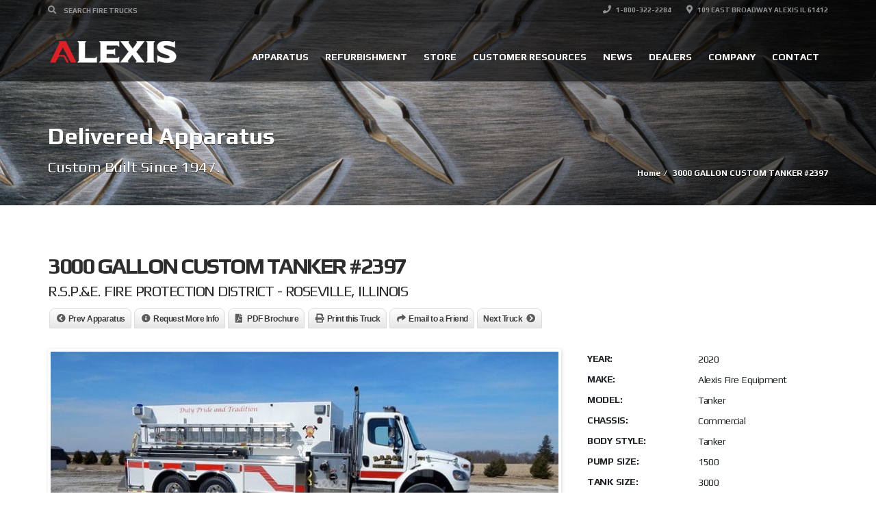

--- FILE ---
content_type: text/html; charset=UTF-8
request_url: https://www.alexisfire.com/listings/3000-gallon-custom-tanker-2397/
body_size: 21737
content:
<!doctype html>
<html lang="en-US" class="no-js">
<head>
    <title>3000 GALLON CUSTOM TANKER #2397  |  Alexis Fire Equipment Company</title>
	<script type="application/ld+json">[{"@context":"http:\/\/schema.org","@type":"BreadcrumbList","itemListElement":[{"@type":"ListItem","position":1,"item":{"@id":"https:\/\/www.alexisfire.com","name":"Home"}},{"@type":"ListItem","position":2,"item":{"@id":"#","name":"3000 GALLON CUSTOM TANKER #2397"}}]}]</script><meta property="og:image" content="https://www.alexisfire.com/global_assets/uploads/rspe_2397/DSCN8654.jpg" />      <meta name="description" content="Custom Fire Apparatus since 1947">
      <meta charset="UTF-8">
  <meta http-equiv="X-UA-Compatible" content="IE=edge"/>
  <meta name="viewport" content="width=device-width, initial-scale=1.0, user-scalable=no">
<meta name='robots' content='max-image-preview:large' />
<link rel='dns-prefetch' href='//www.google.com' />
<link rel='dns-prefetch' href='//fonts.googleapis.com' />
<link rel="alternate" type="application/rss+xml" title="Alexis Fire Equipment Company &raquo; Feed" href="https://www.alexisfire.com/feed/" />
<link rel="alternate" type="application/rss+xml" title="Alexis Fire Equipment Company &raquo; Comments Feed" href="https://www.alexisfire.com/comments/feed/" />
<link rel="alternate" title="oEmbed (JSON)" type="application/json+oembed" href="https://www.alexisfire.com/wp-json/oembed/1.0/embed?url=https%3A%2F%2Fwww.alexisfire.com%2Flistings%2F3000-gallon-custom-tanker-2397%2F" />
<link rel="alternate" title="oEmbed (XML)" type="text/xml+oembed" href="https://www.alexisfire.com/wp-json/oembed/1.0/embed?url=https%3A%2F%2Fwww.alexisfire.com%2Flistings%2F3000-gallon-custom-tanker-2397%2F&#038;format=xml" />
<style id='wp-img-auto-sizes-contain-inline-css' type='text/css'>
img:is([sizes=auto i],[sizes^="auto," i]){contain-intrinsic-size:3000px 1500px}
/*# sourceURL=wp-img-auto-sizes-contain-inline-css */
</style>

<link rel='stylesheet' id='dashicons-css' href='https://www.alexisfire.com/wp-includes/css/dashicons.min.css?ver=6.9' type='text/css' media='all' />
<link rel='stylesheet' id='wp-jquery-ui-dialog-css' href='https://www.alexisfire.com/wp-includes/css/jquery-ui-dialog.min.css?ver=6.9' type='text/css' media='all' />
<style id='wp-emoji-styles-inline-css' type='text/css'>

	img.wp-smiley, img.emoji {
		display: inline !important;
		border: none !important;
		box-shadow: none !important;
		height: 1em !important;
		width: 1em !important;
		margin: 0 0.07em !important;
		vertical-align: -0.1em !important;
		background: none !important;
		padding: 0 !important;
	}
/*# sourceURL=wp-emoji-styles-inline-css */
</style>
<link rel='stylesheet' id='wp-block-library-css' href='https://www.alexisfire.com/wp-includes/css/dist/block-library/style.min.css?ver=6.9' type='text/css' media='all' />
<style id='global-styles-inline-css' type='text/css'>
:root{--wp--preset--aspect-ratio--square: 1;--wp--preset--aspect-ratio--4-3: 4/3;--wp--preset--aspect-ratio--3-4: 3/4;--wp--preset--aspect-ratio--3-2: 3/2;--wp--preset--aspect-ratio--2-3: 2/3;--wp--preset--aspect-ratio--16-9: 16/9;--wp--preset--aspect-ratio--9-16: 9/16;--wp--preset--color--black: #000000;--wp--preset--color--cyan-bluish-gray: #abb8c3;--wp--preset--color--white: #ffffff;--wp--preset--color--pale-pink: #f78da7;--wp--preset--color--vivid-red: #cf2e2e;--wp--preset--color--luminous-vivid-orange: #ff6900;--wp--preset--color--luminous-vivid-amber: #fcb900;--wp--preset--color--light-green-cyan: #7bdcb5;--wp--preset--color--vivid-green-cyan: #00d084;--wp--preset--color--pale-cyan-blue: #8ed1fc;--wp--preset--color--vivid-cyan-blue: #0693e3;--wp--preset--color--vivid-purple: #9b51e0;--wp--preset--gradient--vivid-cyan-blue-to-vivid-purple: linear-gradient(135deg,rgb(6,147,227) 0%,rgb(155,81,224) 100%);--wp--preset--gradient--light-green-cyan-to-vivid-green-cyan: linear-gradient(135deg,rgb(122,220,180) 0%,rgb(0,208,130) 100%);--wp--preset--gradient--luminous-vivid-amber-to-luminous-vivid-orange: linear-gradient(135deg,rgb(252,185,0) 0%,rgb(255,105,0) 100%);--wp--preset--gradient--luminous-vivid-orange-to-vivid-red: linear-gradient(135deg,rgb(255,105,0) 0%,rgb(207,46,46) 100%);--wp--preset--gradient--very-light-gray-to-cyan-bluish-gray: linear-gradient(135deg,rgb(238,238,238) 0%,rgb(169,184,195) 100%);--wp--preset--gradient--cool-to-warm-spectrum: linear-gradient(135deg,rgb(74,234,220) 0%,rgb(151,120,209) 20%,rgb(207,42,186) 40%,rgb(238,44,130) 60%,rgb(251,105,98) 80%,rgb(254,248,76) 100%);--wp--preset--gradient--blush-light-purple: linear-gradient(135deg,rgb(255,206,236) 0%,rgb(152,150,240) 100%);--wp--preset--gradient--blush-bordeaux: linear-gradient(135deg,rgb(254,205,165) 0%,rgb(254,45,45) 50%,rgb(107,0,62) 100%);--wp--preset--gradient--luminous-dusk: linear-gradient(135deg,rgb(255,203,112) 0%,rgb(199,81,192) 50%,rgb(65,88,208) 100%);--wp--preset--gradient--pale-ocean: linear-gradient(135deg,rgb(255,245,203) 0%,rgb(182,227,212) 50%,rgb(51,167,181) 100%);--wp--preset--gradient--electric-grass: linear-gradient(135deg,rgb(202,248,128) 0%,rgb(113,206,126) 100%);--wp--preset--gradient--midnight: linear-gradient(135deg,rgb(2,3,129) 0%,rgb(40,116,252) 100%);--wp--preset--font-size--small: 13px;--wp--preset--font-size--medium: 20px;--wp--preset--font-size--large: 36px;--wp--preset--font-size--x-large: 42px;--wp--preset--spacing--20: 0.44rem;--wp--preset--spacing--30: 0.67rem;--wp--preset--spacing--40: 1rem;--wp--preset--spacing--50: 1.5rem;--wp--preset--spacing--60: 2.25rem;--wp--preset--spacing--70: 3.38rem;--wp--preset--spacing--80: 5.06rem;--wp--preset--shadow--natural: 6px 6px 9px rgba(0, 0, 0, 0.2);--wp--preset--shadow--deep: 12px 12px 50px rgba(0, 0, 0, 0.4);--wp--preset--shadow--sharp: 6px 6px 0px rgba(0, 0, 0, 0.2);--wp--preset--shadow--outlined: 6px 6px 0px -3px rgb(255, 255, 255), 6px 6px rgb(0, 0, 0);--wp--preset--shadow--crisp: 6px 6px 0px rgb(0, 0, 0);}:where(.is-layout-flex){gap: 0.5em;}:where(.is-layout-grid){gap: 0.5em;}body .is-layout-flex{display: flex;}.is-layout-flex{flex-wrap: wrap;align-items: center;}.is-layout-flex > :is(*, div){margin: 0;}body .is-layout-grid{display: grid;}.is-layout-grid > :is(*, div){margin: 0;}:where(.wp-block-columns.is-layout-flex){gap: 2em;}:where(.wp-block-columns.is-layout-grid){gap: 2em;}:where(.wp-block-post-template.is-layout-flex){gap: 1.25em;}:where(.wp-block-post-template.is-layout-grid){gap: 1.25em;}.has-black-color{color: var(--wp--preset--color--black) !important;}.has-cyan-bluish-gray-color{color: var(--wp--preset--color--cyan-bluish-gray) !important;}.has-white-color{color: var(--wp--preset--color--white) !important;}.has-pale-pink-color{color: var(--wp--preset--color--pale-pink) !important;}.has-vivid-red-color{color: var(--wp--preset--color--vivid-red) !important;}.has-luminous-vivid-orange-color{color: var(--wp--preset--color--luminous-vivid-orange) !important;}.has-luminous-vivid-amber-color{color: var(--wp--preset--color--luminous-vivid-amber) !important;}.has-light-green-cyan-color{color: var(--wp--preset--color--light-green-cyan) !important;}.has-vivid-green-cyan-color{color: var(--wp--preset--color--vivid-green-cyan) !important;}.has-pale-cyan-blue-color{color: var(--wp--preset--color--pale-cyan-blue) !important;}.has-vivid-cyan-blue-color{color: var(--wp--preset--color--vivid-cyan-blue) !important;}.has-vivid-purple-color{color: var(--wp--preset--color--vivid-purple) !important;}.has-black-background-color{background-color: var(--wp--preset--color--black) !important;}.has-cyan-bluish-gray-background-color{background-color: var(--wp--preset--color--cyan-bluish-gray) !important;}.has-white-background-color{background-color: var(--wp--preset--color--white) !important;}.has-pale-pink-background-color{background-color: var(--wp--preset--color--pale-pink) !important;}.has-vivid-red-background-color{background-color: var(--wp--preset--color--vivid-red) !important;}.has-luminous-vivid-orange-background-color{background-color: var(--wp--preset--color--luminous-vivid-orange) !important;}.has-luminous-vivid-amber-background-color{background-color: var(--wp--preset--color--luminous-vivid-amber) !important;}.has-light-green-cyan-background-color{background-color: var(--wp--preset--color--light-green-cyan) !important;}.has-vivid-green-cyan-background-color{background-color: var(--wp--preset--color--vivid-green-cyan) !important;}.has-pale-cyan-blue-background-color{background-color: var(--wp--preset--color--pale-cyan-blue) !important;}.has-vivid-cyan-blue-background-color{background-color: var(--wp--preset--color--vivid-cyan-blue) !important;}.has-vivid-purple-background-color{background-color: var(--wp--preset--color--vivid-purple) !important;}.has-black-border-color{border-color: var(--wp--preset--color--black) !important;}.has-cyan-bluish-gray-border-color{border-color: var(--wp--preset--color--cyan-bluish-gray) !important;}.has-white-border-color{border-color: var(--wp--preset--color--white) !important;}.has-pale-pink-border-color{border-color: var(--wp--preset--color--pale-pink) !important;}.has-vivid-red-border-color{border-color: var(--wp--preset--color--vivid-red) !important;}.has-luminous-vivid-orange-border-color{border-color: var(--wp--preset--color--luminous-vivid-orange) !important;}.has-luminous-vivid-amber-border-color{border-color: var(--wp--preset--color--luminous-vivid-amber) !important;}.has-light-green-cyan-border-color{border-color: var(--wp--preset--color--light-green-cyan) !important;}.has-vivid-green-cyan-border-color{border-color: var(--wp--preset--color--vivid-green-cyan) !important;}.has-pale-cyan-blue-border-color{border-color: var(--wp--preset--color--pale-cyan-blue) !important;}.has-vivid-cyan-blue-border-color{border-color: var(--wp--preset--color--vivid-cyan-blue) !important;}.has-vivid-purple-border-color{border-color: var(--wp--preset--color--vivid-purple) !important;}.has-vivid-cyan-blue-to-vivid-purple-gradient-background{background: var(--wp--preset--gradient--vivid-cyan-blue-to-vivid-purple) !important;}.has-light-green-cyan-to-vivid-green-cyan-gradient-background{background: var(--wp--preset--gradient--light-green-cyan-to-vivid-green-cyan) !important;}.has-luminous-vivid-amber-to-luminous-vivid-orange-gradient-background{background: var(--wp--preset--gradient--luminous-vivid-amber-to-luminous-vivid-orange) !important;}.has-luminous-vivid-orange-to-vivid-red-gradient-background{background: var(--wp--preset--gradient--luminous-vivid-orange-to-vivid-red) !important;}.has-very-light-gray-to-cyan-bluish-gray-gradient-background{background: var(--wp--preset--gradient--very-light-gray-to-cyan-bluish-gray) !important;}.has-cool-to-warm-spectrum-gradient-background{background: var(--wp--preset--gradient--cool-to-warm-spectrum) !important;}.has-blush-light-purple-gradient-background{background: var(--wp--preset--gradient--blush-light-purple) !important;}.has-blush-bordeaux-gradient-background{background: var(--wp--preset--gradient--blush-bordeaux) !important;}.has-luminous-dusk-gradient-background{background: var(--wp--preset--gradient--luminous-dusk) !important;}.has-pale-ocean-gradient-background{background: var(--wp--preset--gradient--pale-ocean) !important;}.has-electric-grass-gradient-background{background: var(--wp--preset--gradient--electric-grass) !important;}.has-midnight-gradient-background{background: var(--wp--preset--gradient--midnight) !important;}.has-small-font-size{font-size: var(--wp--preset--font-size--small) !important;}.has-medium-font-size{font-size: var(--wp--preset--font-size--medium) !important;}.has-large-font-size{font-size: var(--wp--preset--font-size--large) !important;}.has-x-large-font-size{font-size: var(--wp--preset--font-size--x-large) !important;}
/*# sourceURL=global-styles-inline-css */
</style>

<style id='classic-theme-styles-inline-css' type='text/css'>
/*! This file is auto-generated */
.wp-block-button__link{color:#fff;background-color:#32373c;border-radius:9999px;box-shadow:none;text-decoration:none;padding:calc(.667em + 2px) calc(1.333em + 2px);font-size:1.125em}.wp-block-file__button{background:#32373c;color:#fff;text-decoration:none}
/*# sourceURL=/wp-includes/css/classic-themes.min.css */
</style>
<link rel='stylesheet' id='font-awesomemin-css' href='https://www.alexisfire.com/global_assets/plugins/automotive/css/all.min.css?ver=18.7.1' type='text/css' media='all' />
<link rel='stylesheet' id='font-awesomemin-shims-css' href='https://www.alexisfire.com/global_assets/plugins/automotive/css/v4-shims.min.css?ver=18.7.1' type='text/css' media='all' />
<link rel='stylesheet' id='jquery-css' href='https://www.alexisfire.com/global_assets/plugins/automotive/css/jquery-ui.css?ver=18.7.1' type='text/css' media='all' />
<link rel='stylesheet' id='bootstrap-css' href='https://www.alexisfire.com/global_assets/plugins/automotive/css/bootstrap.min.css?ver=18.7.1' type='text/css' media='all' />
<link rel='stylesheet' id='css-animate-css' href='https://www.alexisfire.com/global_assets/plugins/automotive/css/animate.min.css?ver=18.7.1' type='text/css' media='all' />
<link rel='stylesheet' id='flexslider-css' href='https://www.alexisfire.com/global_assets/plugins/automotive/css/flexslider.css?ver=18.7.1' type='text/css' media='all' />
<link rel='stylesheet' id='tomselect-css' href='https://www.alexisfire.com/global_assets/plugins/automotive/css/tom-select.default.css?ver=18.7.1' type='text/css' media='all' />
<link rel='stylesheet' id='print-style-css' href='https://www.alexisfire.com/global_assets/plugins/automotive/css/print.css?ver=18.7.1' type='text/css' media='print' />
<link rel='stylesheet' id='automotive_photoswipe-css' href='https://www.alexisfire.com/global_assets/plugins/automotive/css/photoswipe.css?ver=6.9' type='text/css' media='all' />
<link rel='stylesheet' id='automotive_photoswipe-default-skin-css' href='https://www.alexisfire.com/global_assets/plugins/automotive/css/photoswipe-default-skin.css?ver=6.9' type='text/css' media='all' />
<link rel='stylesheet' id='listing_style-css' href='https://www.alexisfire.com/global_assets/plugins/automotive/css/listing_style.css?ver=18.7.1' type='text/css' media='all' />
<style id='listing_style-inline-css' type='text/css'>
.angled_badge.custom_badge_:before { border-color: transparent #c7081b transparent; }
.listing-slider .angled_badge.custom_badge_:before { border-color: #c7081b transparent; }
.listing-slider .angled_badge.custom_badge_ span, .angled_badge.custom_badge_ span { color: #FFFFFF; }

.angled_badge.custom_badge_new-delivery:before { border-color: transparent #dd3333 transparent; }
.listing-slider .angled_badge.custom_badge_new-delivery:before { border-color: #dd3333 transparent; }
.listing-slider .angled_badge.custom_badge_new-delivery span, .angled_badge.custom_badge_new-delivery span { color: #ffffff; }

.angled_badge.custom_badge_demo-unit:before { border-color: transparent #dd3333 transparent; }
.listing-slider .angled_badge.custom_badge_demo-unit:before { border-color: #dd3333 transparent; }
.listing-slider .angled_badge.custom_badge_demo-unit span, .angled_badge.custom_badge_demo-unit span { color: #ffffff; }

.angled_badge.custom_badge_sold:before { border-color: transparent #dd3333 transparent; }
.listing-slider .angled_badge.custom_badge_sold:before { border-color: #dd3333 transparent; }
.listing-slider .angled_badge.custom_badge_sold span, .angled_badge.custom_badge_sold span { color: #ffffff; }

.angled_badge.custom_badge_demo-sold:before { border-color: transparent #dd3333 transparent; }
.listing-slider .angled_badge.custom_badge_demo-sold:before { border-color: #dd3333 transparent; }
.listing-slider .angled_badge.custom_badge_demo-sold span, .angled_badge.custom_badge_demo-sold span { color: #ffffff; }

.angled_badge.custom_badge_fdic:before { border-color: transparent #dd3333 transparent; }
.listing-slider .angled_badge.custom_badge_fdic:before { border-color: #dd3333 transparent; }
.listing-slider .angled_badge.custom_badge_fdic span, .angled_badge.custom_badge_fdic span { color: #ffffff; }

.angled_badge.custom_badge_fdic-feature:before { border-color: transparent #dd3333 transparent; }
.listing-slider .angled_badge.custom_badge_fdic-feature:before { border-color: #dd3333 transparent; }
.listing-slider .angled_badge.custom_badge_fdic-feature span, .angled_badge.custom_badge_fdic-feature span { color: #ffffff; }

.slide { max-width: 167px; }
/*# sourceURL=listing_style-inline-css */
</style>
<link rel='stylesheet' id='listing_style_default-css' href='https://www.alexisfire.com/global_assets/plugins/automotive/css/default.css?ver=18.7.1' type='text/css' media='all' />
<link rel='stylesheet' id='listing_mobile-css' href='https://www.alexisfire.com/global_assets/plugins/automotive/css/mobile.css?ver=18.7.1' type='text/css' media='all' />
<link rel='stylesheet' id='jqueryfancybox-css' href='https://www.alexisfire.com/global_assets/plugins/automotive/css/jquery.fancybox.css?ver=18.7.1' type='text/css' media='all' />
<link rel='stylesheet' id='listing_shortcodes-css' href='https://www.alexisfire.com/global_assets/plugins/automotive/css/shortcodes.css?ver=18.7.1' type='text/css' media='all' />
<link rel='stylesheet' id='ts-css' href='https://www.alexisfire.com/global_assets/plugins/automotive/css/ts.css?ver=18.7.1' type='text/css' media='all' />
<link rel='stylesheet' id='automotive-shared-css' href='https://www.alexisfire.com/global_assets/themes/automotive/css/shared-styling.css?ver=2.4' type='text/css' media='all' />
<link rel='stylesheet' id='automotive-child-css' href='https://www.alexisfire.com/global_assets/themes/automotive-child/style.css?ver=2.4' type='text/css' media='all' />
<link rel='stylesheet' id='style-css' href='https://www.alexisfire.com/global_assets/themes/automotive/css/style.css?ver=2.4' type='text/css' media='all' />
<style id='style-inline-css' type='text/css'>
h1,.page-content h1{font-family:Play;font-size:72px;color:#2D2D2D;line-height:80px;font-weight:400}
h2,.page-content h2,.wp_page .page-content h2{font-family:Play;font-size:32px;color:#2D2D2D;line-height:32px;font-weight:400}
h3,.page-content h3,.side-content .financing_calculator h3,.side-content .list h3{font-family:Play;font-size:22px;color:#c7081b;line-height:22px;font-weight:400}
h4,.page-content h4{font-family:Play;font-size:24px;color:#C7081B;line-height:26px;font-weight:400}
h5,.page-content h5,.detail-service .details h5{font-family:Play;font-size:20px;color:#2D2D2D;line-height:22px;font-weight:400}
h6,.page-content h6{font-family:Play;font-size:16px;color:#2D2D2D;line-height:17px;font-weight:400}
a,a:hover,a:focus,.auto-primary-color,.firstcharacter,.list-info span.text-red,.car-block-wrap h4 a,.welcome-wrap h4,.small-block:hover h4,.small-block:hover a i,.recent-vehicles .scroller_title,.flip .card .back i.button_icon:hover:before,.about-us h3,.blog-container h3,.blog-post h3,.services h3,.list_faq ul li.active a,.list_faq ul li a:hover,.right_faq .side-widget h3,.side-content .side-blog strong,.side-content .list ul li span,.main_pricing h3 b,#features ul li .fa-li,.left_inventory h2,.featured-service h2,.featured-service h2 strong,.detail-service h2,.detail-service h2 strong,.find_team h2,.our_inventory h4,.our_inventory span,.year_wrapper span,.right_site_job .project_details ul li i,.read-more a,.comment-data .comment-author a,.find_map h2,.information_head h3,.address ul li span.compayWeb_color,.comparison-container .car-detail .option-tick-list ul li:before,.detail-service .details h5:before,.services .right-content ul li:before,.alternate-font,.left_inventory h3,.no_footer .logo-footer a span,.page-content .small-block:hover h4,.pricing_table .main_pricing .inside span.amt,.pricing_table .main_pricing .inside span.sub1,.wp_page .page-content h2,.detail-service .details h5 i,body ul.shortcode.type-checkboxes li i,.comments h3#comments-number,body.woocommerce div.product p.price,.flipping-card .back i.button_icon:hover::before{color:rgba(199,8,27,1)}.auto-primary-bg-color,.pagination>li>a:hover,.pagination>li>span:hover,.pagination>li>a:focus,.pagination>li>span:focus,.woocommerce .cart .button,.woocommerce nav.woocommerce-pagination ul li a:hover,.woocommerce nav.woocommerce-pagination ul li a:focus,.progressbar .progress .progress-bar-danger,.bottom-header .navbar-default .navbar-nav>.active>a,.bottom-header .navbar-default .navbar-nav>.active>a:hover,.bottom-header .navbar-default .navbar-nav>.active>a:focus,.bottom-header .navbar-default .navbar-nav> li> a:hover,header .nav .open>a,header .nav .open>a:hover,header .nav .open>a:focus,header .navbar-default .navbar-nav>.open>a,header .navbar-default .navbar-nav>.open>a:hover,header .navbar-default .navbar-nav>.open>a:focus,.dropdown-menu>li>a:hover,.dropdown-menu>li>a:focus,.dropdown-menu>.active>a,.dropdown-menu>.active>a:hover,.dropdown-menu>.active>a:focus,.navbar-default .navbar-nav .open .dropdown-menu>.active>a,.navbar-default .navbar-nav .open .dropdown-menu>.active>a:hover,.car-block:hover .car-block-bottom,.controls .left-arrow:hover,.controls .right-arrow:hover,.back_to_top:hover,.flipping-card .side.back,.description-accordion .panel-title a:after,.comparison-container .comparison-header,.featured-service .featured:hover,.featured-service .featured .caption,.flexslider2 .flex-direction-nav li a:hover,.default-btn,.default-btn:hover,.default-btn:focus,.form-element input[type=submit],.side-content form input[type=submit],.side-content form input[type=submit]:hover,input[type='reset'],input[type='reset']:hover,input[type='submit'],input[type='button'],input[type='submit']:hover,input[type='button']:hover,.btn-inventory,.btn-inventory:hover,.comparison-footer input[type='submit'],.comparison-footer input[type='button'],.comparison-footer input[type='submit']:active,.comparison-footer input[type='button']:active,.leave-comments form input[type=submit],.leave-comments form input[type=submit]:active,.choose-list ul li:before,.current_page_parent,a.button-link,button.navbar-toggler,button.navbar-toggler:hover,button.navbar-toggler:focus{background:rgba(199,8,27,1);background-color:rgba(199,8,27,1)}#wp-calendar td#today,body ul.shortcode li .red_box,button,.pricing_table .pricing-header,.page-content .automotive-featured-panel:hover,button:hover,.arrow1 a:hover,.arrow2 a:hover,.arrow3 a:hover,.woocommerce a.button.alt:hover,.woocommerce button.button.alt:hover,.woocommerce input.button.alt:hover,.woocommerce #respond input#submit.alt:hover,.woocommerce #content input.button.alt:hover,.woocommerce-page a.button.alt:hover,.woocommerce-page button.button.alt:hover,.woocommerce-page input.button.alt:hover,.woocommerce-page #respond input#submit.alt:hover,.woocommerce-page #content input.button.alt:hover,.woocommerce a.button:hover,.woocommerce button.button:hover,.woocommerce input.button:hover,.woocommerce #respond input#submit:hover,.woocommerce #content input.button:hover,.woocommerce-page a.button:hover,.woocommerce-page button.button:hover,.woocommerce-page input.button:hover,.woocommerce-page #respond input#submit:hover,.woocommerce-page #content input.button:hover,.woocommerce button.button.alt.disabled,.woocommerce-page button.button.alt.disabled,.woocommerce button.button.alt.disabled:hover,.woocommerce #respond input#submit,.woocommerce a.button,.woocommerce button.button,.woocommerce input.button{background-color:rgba(199,8,27,1)}.post-entry blockquote{border-left-color:rgba(199,8,27,1)}.woocommerce div.product .woocommerce-tabs ul.tabs li.active{border-color:rgba(199,8,27,1)}a,a:hover,a:focus,.auto-primary-color,.firstcharacter,.list-info span.text-red,.car-block-wrap h4 a,.welcome-wrap h4,.small-block:hover h4,.small-block:hover a i,.recent-vehicles .scroller_title,.flip .card .back i.button_icon:hover:before,.about-us h3,.blog-container h3,.blog-post h3,.services h3,.list_faq ul li.active a,.list_faq ul li a:hover,.right_faq .side-widget h3,.side-content .side-blog strong,.side-content .list ul li span,.main_pricing h3 b,#features ul li .fa-li,.left_inventory h2,.featured-service h2,.featured-service h2 strong,.detail-service h2,.detail-service h2 strong,.find_team h2,.our_inventory h4,.our_inventory span,.year_wrapper span,.right_site_job .project_details ul li i,.read-more a,.comment-data .comment-author a,.find_map h2,.information_head h3,.address ul li span.compayWeb_color,.comparison-container .car-detail .option-tick-list ul li:before,.detail-service .details h5:before,.services .right-content ul li:before,.alternate-font,.left_inventory h3,.no_footer .logo-footer a span,.page-content .small-block:hover h4,.pricing_table .main_pricing .inside span.amt,.pricing_table .main_pricing .inside span.sub1,.wp_page .page-content h2,.detail-service .details h5 i,body ul.shortcode.type-checkboxes li i,.comments h3#comments-number,body.woocommerce div.product p.price,.flipping-card .back i.button_icon:hover::before{color:rgba(199,8,27,1)}.auto-primary-bg-color,.pagination>li>a:hover,.pagination>li>span:hover,.pagination>li>a:focus,.pagination>li>span:focus,.woocommerce .cart .button,.woocommerce nav.woocommerce-pagination ul li a:hover,.woocommerce nav.woocommerce-pagination ul li a:focus,.progressbar .progress .progress-bar-danger,.bottom-header .navbar-default .navbar-nav>.active>a,.bottom-header .navbar-default .navbar-nav>.active>a:hover,.bottom-header .navbar-default .navbar-nav>.active>a:focus,.bottom-header .navbar-default .navbar-nav> li> a:hover,header .nav .open>a,header .nav .open>a:hover,header .nav .open>a:focus,header .navbar-default .navbar-nav>.open>a,header .navbar-default .navbar-nav>.open>a:hover,header .navbar-default .navbar-nav>.open>a:focus,.dropdown-menu>li>a:hover,.dropdown-menu>li>a:focus,.dropdown-menu>.active>a,.dropdown-menu>.active>a:hover,.dropdown-menu>.active>a:focus,.navbar-default .navbar-nav .open .dropdown-menu>.active>a,.navbar-default .navbar-nav .open .dropdown-menu>.active>a:hover,.car-block:hover .car-block-bottom,.controls .left-arrow:hover,.controls .right-arrow:hover,.back_to_top:hover,.flipping-card .side.back,.description-accordion .panel-title a:after,.comparison-container .comparison-header,.featured-service .featured:hover,.featured-service .featured .caption,.flexslider2 .flex-direction-nav li a:hover,.default-btn,.default-btn:hover,.default-btn:focus,.form-element input[type=submit],.side-content form input[type=submit],.side-content form input[type=submit]:hover,input[type='reset'],input[type='reset']:hover,input[type='submit'],input[type='button'],input[type='submit']:hover,input[type='button']:hover,.btn-inventory,.btn-inventory:hover,.comparison-footer input[type='submit'],.comparison-footer input[type='button'],.comparison-footer input[type='submit']:active,.comparison-footer input[type='button']:active,.leave-comments form input[type=submit],.leave-comments form input[type=submit]:active,.choose-list ul li:before,.current_page_parent,a.button-link,button.navbar-toggler,button.navbar-toggler:hover,button.navbar-toggler:focus{background:rgba(199,8,27,1);background-color:rgba(199,8,27,1)}#wp-calendar td#today,body ul.shortcode li .red_box,button,.pricing_table .pricing-header,.page-content .automotive-featured-panel:hover,button:hover,.arrow1 a:hover,.arrow2 a:hover,.arrow3 a:hover,.woocommerce a.button.alt:hover,.woocommerce button.button.alt:hover,.woocommerce input.button.alt:hover,.woocommerce #respond input#submit.alt:hover,.woocommerce #content input.button.alt:hover,.woocommerce-page a.button.alt:hover,.woocommerce-page button.button.alt:hover,.woocommerce-page input.button.alt:hover,.woocommerce-page #respond input#submit.alt:hover,.woocommerce-page #content input.button.alt:hover,.woocommerce a.button:hover,.woocommerce button.button:hover,.woocommerce input.button:hover,.woocommerce #respond input#submit:hover,.woocommerce #content input.button:hover,.woocommerce-page a.button:hover,.woocommerce-page button.button:hover,.woocommerce-page input.button:hover,.woocommerce-page #respond input#submit:hover,.woocommerce-page #content input.button:hover,.woocommerce button.button.alt.disabled,.woocommerce-page button.button.alt.disabled,.woocommerce button.button.alt.disabled:hover,.woocommerce #respond input#submit,.woocommerce a.button,.woocommerce button.button,.woocommerce input.button{background-color:rgba(199,8,27,1)}.post-entry blockquote{border-left-color:rgba(199,8,27,1)}.woocommerce div.product .woocommerce-tabs ul.tabs li.active{border-color:rgba(199,8,27,1)}body,table,ul,li,.theme_font,.textwidget,.recent-vehicles p,.post-entry table,.icon_address p,.list_faq ul li a,.list-info p,.blog-list span,.blog-content strong,.post-entry,.pricing_table .category_pricing ul li,.inventory-heading em,body ul.shortcode.type-checkboxes li,.about-us p,.blog-container p,.blog-post p,.address ul li strong,.address ul li span{font-family:Play;font-size:14px;color:#2D2D2D;line-height:24px;font-weight:400}.small-block h4,.page-content .small-block h4,.small-block a,.page-template-404 .error,.content h2.error,.content h2.error i.exclamation,.blog-list h4,.page-content .blog-list h4,.panel-heading .panel-title>a,.wp_page .page-content h2,.featured-service .featured h5,.detail-service .details h5,.name_post h4,.page-content .name_post h4,.portfolioContainer .box>div>span,.blog-content .page-content ul li,.comments > ul >li,.blog-content .page-content ul li a,.portfolioContainer .mix .box a,.project_wrapper h4.related_project_head,.post-entry span.tags a,.post-entry span.tags,.side-content .list ul li,.wp_page .page-content h2 a,.blog-content .post-entry h5,.blog-content h2,.address ul li i,.address ul li strong,.address ul li span,.icon_address p i,.listing-view ul.ribbon-item li a,.select-wrapper span.sort-by,.inventory-heading h2,.inventory-heading span,.inventory-heading .text-right h2,.woocommerce div.product .product_title,.woocommerce #content div.product .product_title,.woocommerce-page div.product .product_title,.woocommerce-page #content div.product .product_title,.woocommerce ul.products li.product .price,.woocommerce-page ul.products li.product .price,.woocommerce-page div.product p.price,.woocommerce div.product p.price,.woocommerce div.product .product_title,.woocommerce #content div.product .product_title,.woocommerce-page div.product .product_title,.woocommerce-page #content div.product .product_title,.parallax_parent .parallax_scroll h4{color:#2D2D2D}.recent-vehicles .scroller_title{font-family:Play}.alternate-font{font-family:Yellowtail;font-size:45px;color:#c7081b;line-height:30px;font-weight:400}header .bottom-header .navbar-default .navbar-brand .logo .primary_text,.no_footer .logo-footer a h2,.logo-footer a h2{font-family:Play;font-size:40px;color:#FFF;line-height:20px}header .bottom-header .navbar-default .navbar-brand .logo .secondary_text,.no_footer .logo-footer a span,.logo-footer a span{font-family:Play;font-size:12px;color:#FFF;line-height:20px}header.affix .bottom-header .navbar-default .navbar-brand .logo .primary_text{margin-bottom:0;font-size:34px;line-height:20px}header.affix .bottom-header .navbar-default .navbar-brand .logo .secondary_text{}.menu-main-menu-container ul li{font-size:14px;font-weight:700}.menu-main-menu-container ul li,body header .bottom-header .navbar-default .navbar-nav>li>a{font-family:Play;font-size:14px;font-weight:700}.navbar .navbar-nav li .dropdown-menu>li>a,.dropdown .dropdown-menu li.dropdown .dropdown-menu>li>a{font-family:Play;font-size:11px;line-height:11px}@media only screen and (max-width:767px){body .header_rev_slider_container{margin-top:98px !important}}body .page-content img,body .entry-content img{border:0}header .navbar-brand img.main_logo{height:50px;width:240px;margin-top:0px;margin-right:0px;margin-bottom:0px;margin-left:0px}@media(min-width:768px){.navbar-toggler{display:none}}
@media(max-width:767px){.navbar-header{float:none}
.navbar-toggle,.navbar-toggler .navbar-toggler-icon{display:block}
.navbar-collapse{border-top:1px solid transparent;box-shadow:inset 0 1px 0 rgba(255,255,255,0.1)}
.navbar-collapse.collapse{display:none!important}
.navbar-collapse.collapse.show{display:block!important}
.navbar-nav{float:none!important;margin:7.5px -15px}
.navbar-nav>li{float:none}
.navbar-nav>li>a{padding-top:10px;padding-bottom:10px}
.navbar-navigation .mobile_dropdown_menu{display:block}
.navbar-navigation .fullsize_menu{display:none}
.navbar-navigation .mobile-menu-main-menu-container{width:100%}
header .navbar-header{flex:0 0 100%}
header .navbar-navigation{flex:0 0 100%}
header .bottom-header .navbar-default{flex-wrap:wrap}
body header .bottom-header .navbar-default .navbar-nav.mobile_dropdown_menu>li>a{font-size:14px;padding:4px 11px}
header.affix .container .navbar .navbar-nav.mobile_dropdown_menu li a{font-size:14px;line-height:31px;padding:4px 11px}}@media (max-width:768px){header .toolbar .row ul li.toolbar_login{display:none}
header .toolbar .row ul li.toolbar_language{display:none}
header .toolbar .row ul li.toolbar_cart{display:none}
header .toolbar .row ul li.toolbar_search{display:none}
header .toolbar .row ul li.toolbar_address{display:none}}
a{color:rgba(199,8,27,1)}a:hover{color:rgba(199,8,27,1)}a:active{color:rgba(199,8,27,1)}.toolbar ul li a,.toolbar .search_box,header .toolbar button{color:rgba(146,149,150,1)}.left-none li:hover a,.right-none li:hover a,.left-none li:hover input,.left-none li:hover i.fa,.right-none li:hover i.fa{color:rgba(255,255,255,1)}.toolbar{background-color:rgba(0,0,0,0.2)}header,.dropdown .dropdown-menu li.dropdown .dropdown-menu,header .navbar-nav.pull-right>li>.dropdown-menu,header .navbar-nav>li>.dropdown-menu{background-color:rgba(0,0,0,0.65)}.dropdown .dropdown-menu li.dropdown .dropdown-menu,header .navbar-nav.pull-right>li>.dropdown-menu,header .navbar-nav>li>.dropdown-menu{background-color:rgba(0,0,0,0.65)}.bottom-header .navbar-default .navbar-nav>.active>a,header .bottom-header .navbar-default .navbar-nav>li>a,.navbar .navbar-nav li .dropdown-menu>li>a,.dropdown .dropdown-menu li.dropdown .dropdown-menu>li>a,body .navbar-default .navbar-nav .open .dropdown-menu>li>a{color:rgba(255,255,255,1)}header .bottom-header .navbar-default .navbar-nav>li:hover>a,.navbar .navbar-nav li .dropdown-menu>li:hover>a,.dropdown .dropdown-menu li.dropdown .dropdown-menu>li:hover>a,body .navbar-default .navbar-nav .open .dropdown-menu>li:hover>a{color:rgba(255,255,255,1)}.bottom-header .navbar-default .navbar-nav> li:hover> a,.bottom-header .navbar-default .navbar-nav>.active>a:hover,.dropdown-menu>li>a:hover,.dropdown-menu>li.active>a:hover{background:rgba(199,8,27,1);background-color:rgba(199,8,27,1)}header .bottom-header .navbar-default .navbar-nav .active:hover>a,header .bottom-header .navbar-default .navbar-nav .dropdown-menu a.active:hover{color:rgba(255,255,255,1)}header .bottom-header .navbar-default .navbar-nav>.active>a,.dropdown-menu>.active>a{background:rgba(199,8,27,1);background-color:rgba(199,8,27,1)}header .bottom-header .navbar-default .navbar-nav>.active>a,header .bottom-header .navbar-default .navbar-nav .dropdown-menu a.active{color:rgba(255,255,255,1)}@media (max-width:768px){header,.dropdown .dropdown-menu li.dropdown .dropdown-menu,header .navbar-nav.pull-right>li>.dropdown-menu,header .navbar-nav>li>.dropdown-menu{background-color:rgba(0,0,0,0.65)}}header.affix,header.affix .dropdown .dropdown-menu li.dropdown .dropdown-menu,header.affix .navbar-nav.pull-right>li>.dropdown-menu,header.affix .navbar-nav>li>.dropdown-menu{background-color:rgba(0,0,0,0.65)}header.affix .bottom-header .navbar-default .navbar-nav>.active>a,header.affix .bottom-header .navbar-default .navbar-nav>li>a,header.affix .navbar .navbar-nav li .dropdown-menu>li>a,header.affix .dropdown .dropdown-menu li.dropdown .dropdown-menu>li>a,body header.affix .navbar-default .navbar-nav .open .dropdown-menu>li>a{color:rgba(255,255,255,1)}header.affix .bottom-header .navbar-default .navbar-nav>li:hover>a,header.affix .navbar .navbar-nav li .dropdown-menu>li:hover>a,header.affix .dropdown .dropdown-menu li.dropdown .dropdown-menu>li:hover>a,body header.affix .navbar-default .navbar-nav .open .dropdown-menu>li:hover>a{color:rgba(255,255,255,1)}header.affix .bottom-header .navbar-default .navbar-nav>.active>a{color:rgba(255,255,255,1)}@media (max-width:768px){header.affix,header.affix .dropdown .dropdown-menu li.dropdown .dropdown-menu,header.affix .navbar-nav.pull-right > li > .dropdown-menu,header.affix .navbar-nav > li > .dropdown-menu{background-color:rgba(0,0,0,0.65)}}button.navbar-toggler.collapsed{background-color:transparent}button.navbar-toggler.collapsed:hover,button.navbar-toggler,button.navbar-toggler:hover,button.navbar-toggler:focus{background-color:rgba(199,8,27,1)}button.navbar-toggler.collapsed .navbar-toggler-icon{background-image:url("data:image/svg+xml;charset=utf8,%3Csvg viewBox='0 0 32 32' xmlns='http://www.w3.org/2000/svg'%3E%3Cpath stroke='rgba(255,255,255,0.5)' stroke-width='2' stroke-linecap='round' stroke-miterlimit='10' d='M4 8h24M4 16h24M4 24h24'/%3E%3C/svg%3E")}button.navbar-toggler .navbar-toggler-icon,button.navbar-toggler:hover .navbar-toggler-icon{background-image:url("data:image/svg+xml;charset=utf8,%3Csvg viewBox='0 0 32 32' xmlns='http://www.w3.org/2000/svg'%3E%3Cpath stroke='rgba(255,255,255,1)' stroke-width='2' stroke-linecap='round' stroke-miterlimit='10' d='M4 8h24M4 16h24M4 24h24'/%3E%3C/svg%3E")}#secondary-banner{background-color:rgba(0,0,0,1)}#secondary-banner,#secondary-banner .main-heading,#secondary-banner .secondary-heading-heading{color:rgba(255,255,255,1)}#secondary-banner{text-shadow:0 1px 0 rgba(0,0,0,1)}.breadcrumb li,.breadcrumb li a,.breadcrumb>li+li:before{color:rgba(255,255,255,1)}body{background-color:rgba(255,255,255,1)}body input,body select,body textarea,body input[type=text],body textarea[name=message],body input[type=email],input.form-control,input[type=search],.side-content .financing_calculator table tr td input.number{background-color:rgba(255,255,255,1)}body input,body select,body textarea,input.form-control,select.form-control,textarea.form-control,input[type=search],.side-content .financing_calculator table tr td input.number{color:rgba(45,45,45,1)}.default-btn,button,input[type="reset"],input[type="button"],input[type="submit"],a.button-link,.form-element input[type="submit"],.side-content form input[type="submit"]{background-color:rgba(199,8,27,1)}.default-btn:hover,button:hover,input[type="reset"]:hover,input[type="button"]:hover,input[type="submit"]:hover,a.button-link:hover,.form-element input[type="submit"]:hover,.side-content form input[type="submit"]:hover{background-color:rgba(199,8,27,1)}.default-btn,button,input[type="reset"],input[type="button"],input[type="submit"],a.button-link,.form-element input[type="submit"],.default-btn:hover,button:hover,input[type="reset"]:hover,input[type="button"]:hover,input[type="submit"]:hover,a.button-link:hover,.form-element input[type="submit"]:hover,.side-content form input[type="submit"]{color:rgba(255,255,255,1)}.sbHolder,.sbOptions,.sbOptions li:hover{background-color:rgba(247,247,247,1)}.sbHolder,.sbOptions,a.sbSelector:link,a.sbSelector:visited,a.sbSelector:hover,.sbOptions a:link,.sbOptions a:visited{color:rgba(51,51,51,1)}footer{background-color:rgba(61,61,61,1)}footer,footer p,footer .textwidget,footer p,footer li,footer table{color:rgba(255,255,255,1)}footer a{color:rgba(190,190,190,1)}footer a:hover{color:rgba(153,153,153,1)}footer a:active{color:rgba(153,153,153,1)}.copyright-wrap{background-color:rgba(47,47,47,1)}.copyright-wrap,.copyright-wrap p{color:rgba(255,255,255,1)}.copyright-wrap a{color:rgba(153,153,153,1)}.copyright-wrap a:hover{color:rgba(99,99,99,1)}.copyright-wrap a:active{color:rgba(99,99,99,1)}body header .navbar-default .navbar-nav .open .dropdown-menu>li>a:focus{background-color:#c7081b}
.footer-contact .back_icon{display:none}
body .recent-vehicles .scroller_title{font-family:Play}
.flipping-card .side.back{background-color:#c7081b}
body.chrome .boxed div.inventory.no_price .options-primary{padding-bottom:45px}
/*# sourceURL=style-inline-css */
</style>
<link rel='stylesheet' id='mobile-css' href='https://www.alexisfire.com/global_assets/themes/automotive/css/mobile.css?ver=2.4' type='text/css' media='all' />
<link rel='stylesheet' id='wp-css' href='https://www.alexisfire.com/global_assets/themes/automotive/css/wp.css?ver=2.4' type='text/css' media='all' />
<link rel='stylesheet' id='social-likes-css' href='https://www.alexisfire.com/global_assets/plugins/automotive/css/social-likes.css?ver=18.7.1' type='text/css' media='all' />
<link rel='stylesheet' id='child-style-css' href='https://www.alexisfire.com/global_assets/themes/automotive-child/style.css?ver=6.9' type='text/css' media='all' />
<link rel='stylesheet' id='redux-google-fonts-automotive_wp-css' href='https://fonts.googleapis.com/css?family=Play%3A400%2C700%7CYellowtail%3A400&#038;subset=latin&#038;ver=1766442288' type='text/css' media='all' />
<script type="text/javascript" src="https://www.alexisfire.com/wp-includes/js/jquery/jquery.min.js?ver=3.7.1" id="jquery-core-js"></script>
<script type="text/javascript" src="https://www.alexisfire.com/wp-includes/js/jquery/jquery-migrate.min.js?ver=3.4.1" id="jquery-migrate-js"></script>
<script type="text/javascript" src="https://www.alexisfire.com/global_assets/plugins/automotive/widgets//assets/js/codeflask.min.js?ver=6.9" id="widget-codeflask-js"></script>
<script type="text/javascript" src="https://www.alexisfire.com/global_assets/plugins/automotive/widgets//widgets/admin.js?ver=6.9" id="widget-admin-script-js"></script>
<script type="text/javascript" src="https://www.alexisfire.com/global_assets/plugins/automotive/js/photoswipe.min.js?ver=6.9" id="automotive_photoswipe-js"></script>
<script type="text/javascript" src="https://www.alexisfire.com/global_assets/plugins/automotive/js/photoswipe-ui-default.min.js?ver=6.9" id="automotive_photoswipe-default-ui-js"></script>
<script></script><link rel="https://api.w.org/" href="https://www.alexisfire.com/wp-json/" /><link rel="EditURI" type="application/rsd+xml" title="RSD" href="https://www.alexisfire.com/xmlrpc.php?rsd" />
<meta name="generator" content="WordPress 6.9" />
<link rel="canonical" href="https://www.alexisfire.com/listings/3000-gallon-custom-tanker-2397/" />
<link rel='shortlink' href='https://www.alexisfire.com/?p=33171' />
<meta name="generator" content="Powered by WPBakery Page Builder - drag and drop page builder for WordPress."/>
<meta name="generator" content="Powered by Slider Revolution 6.7.40 - responsive, Mobile-Friendly Slider Plugin for WordPress with comfortable drag and drop interface." />
<link rel="icon" href="https://www.alexisfire.com/global_assets/uploads/cropped-favicon-32x32.png" sizes="32x32" />
<link rel="icon" href="https://www.alexisfire.com/global_assets/uploads/cropped-favicon-192x192.png" sizes="192x192" />
<link rel="apple-touch-icon" href="https://www.alexisfire.com/global_assets/uploads/cropped-favicon-180x180.png" />
<meta name="msapplication-TileImage" content="https://www.alexisfire.com/global_assets/uploads/cropped-favicon-270x270.png" />
<script>function setREVStartSize(e){
			//window.requestAnimationFrame(function() {
				window.RSIW = window.RSIW===undefined ? window.innerWidth : window.RSIW;
				window.RSIH = window.RSIH===undefined ? window.innerHeight : window.RSIH;
				try {
					var pw = document.getElementById(e.c).parentNode.offsetWidth,
						newh;
					pw = pw===0 || isNaN(pw) || (e.l=="fullwidth" || e.layout=="fullwidth") ? window.RSIW : pw;
					e.tabw = e.tabw===undefined ? 0 : parseInt(e.tabw);
					e.thumbw = e.thumbw===undefined ? 0 : parseInt(e.thumbw);
					e.tabh = e.tabh===undefined ? 0 : parseInt(e.tabh);
					e.thumbh = e.thumbh===undefined ? 0 : parseInt(e.thumbh);
					e.tabhide = e.tabhide===undefined ? 0 : parseInt(e.tabhide);
					e.thumbhide = e.thumbhide===undefined ? 0 : parseInt(e.thumbhide);
					e.mh = e.mh===undefined || e.mh=="" || e.mh==="auto" ? 0 : parseInt(e.mh,0);
					if(e.layout==="fullscreen" || e.l==="fullscreen")
						newh = Math.max(e.mh,window.RSIH);
					else{
						e.gw = Array.isArray(e.gw) ? e.gw : [e.gw];
						for (var i in e.rl) if (e.gw[i]===undefined || e.gw[i]===0) e.gw[i] = e.gw[i-1];
						e.gh = e.el===undefined || e.el==="" || (Array.isArray(e.el) && e.el.length==0)? e.gh : e.el;
						e.gh = Array.isArray(e.gh) ? e.gh : [e.gh];
						for (var i in e.rl) if (e.gh[i]===undefined || e.gh[i]===0) e.gh[i] = e.gh[i-1];
											
						var nl = new Array(e.rl.length),
							ix = 0,
							sl;
						e.tabw = e.tabhide>=pw ? 0 : e.tabw;
						e.thumbw = e.thumbhide>=pw ? 0 : e.thumbw;
						e.tabh = e.tabhide>=pw ? 0 : e.tabh;
						e.thumbh = e.thumbhide>=pw ? 0 : e.thumbh;
						for (var i in e.rl) nl[i] = e.rl[i]<window.RSIW ? 0 : e.rl[i];
						sl = nl[0];
						for (var i in nl) if (sl>nl[i] && nl[i]>0) { sl = nl[i]; ix=i;}
						var m = pw>(e.gw[ix]+e.tabw+e.thumbw) ? 1 : (pw-(e.tabw+e.thumbw)) / (e.gw[ix]);
						newh =  (e.gh[ix] * m) + (e.tabh + e.thumbh);
					}
					var el = document.getElementById(e.c);
					if (el!==null && el) el.style.height = newh+"px";
					el = document.getElementById(e.c+"_wrapper");
					if (el!==null && el) {
						el.style.height = newh+"px";
						el.style.display = "block";
					}
				} catch(e){
					console.log("Failure at Presize of Slider:" + e)
				}
			//});
		  };</script>
<noscript><style> .wpb_animate_when_almost_visible { opacity: 1; }</style></noscript><link rel='stylesheet' id='rs-plugin-settings-css' href='//www.alexisfire.com/global_assets/plugins/revslider/sr6/assets/css/rs6.css?ver=6.7.40' type='text/css' media='all' />
<style id='rs-plugin-settings-inline-css' type='text/css'>
#rs-demo-id {}
/*# sourceURL=rs-plugin-settings-inline-css */
</style>
</head>
<body class="wp-singular listings-template-default single single-listings postid-33171 wp-theme-automotive wp-child-theme-automotive-child unknown wpb-js-composer js-comp-ver-8.7.2 vc_responsive" itemscope itemtype="http://schema.org/WebPage">
  <!--Header Start-->
  <header  data-spy="affix" data-offset-top="1" class="clearfix affix-top original no_resize no_top_neg no_header_resize_mobile" itemscope="itemscope" itemtype="https://schema.org/WPHeader">
  	          <div class="toolbar">
              <div class="container">
                  <div class="row">
                      <div class="col-md-6 col-sm-6 col-12 left_bar">
                          <ul class="left-none">
  		                        
                              
                              
                              
                                                              <li class="toolbar_search">
                                    <form method="GET" action="https://www.alexisfire.com/" id="header_searchform">
                                        <button type="submit"><i class="fa fa-search"></i></button>
                                        <input type="search" placeholder="Search Fire Trucks" class="search_box" name="s" value="">
                                    </form>
                                </li>
                                                        </ul>
  												                      </div>
                      <div class="col-md-6 col-sm-6 col-12 ">
                                                    <ul class="right-none pull-right company_info">
                                                              <li class="toolbar_phone  li_mobile_show">
                                    <a href="tel:18003222284">
                                      <i class="fa fa-phone"></i> 1-800-322-2284                                    </a>
                                  </li>
                                
                                                                  <li class="address toolbar_address">
                                    <a href="https://www.alexisfire.com/contact-us/">
                                      <i class="fa fa-map-marker"></i> 109 East Broadway Alexis IL 61412                                    </a>
                                  </li>
                                                          </ul>
                      </div>
                  </div>
              </div>

  			                  <div class="toolbar_shadow"></div>
  			          </div>
  	
  	    <div class="bottom-header">
        <div class="container">
          <div class="row">
            <nav class="col-12 navbar navbar-default">
              <div class="navbar-header">
                	<button class="navbar-toggler navbar-toggler-right collapsed" type="button" data-toggle="collapse" data-target="#automotive-header-menu" aria-controls="navbarsExampleDefault" aria-expanded="false" aria-label="Toggle navigation">
    <span class="navbar-toggler-icon"></span>
  </button>
                <a class="navbar-brand" href="https://www.alexisfire.com">  <span class="logo">
				          <img src='https://www.alexisfire.com/global_assets/uploads/global/AFE_Logo_new.png'
               class='main_logo' alt='logo'>
          <img src="https://www.alexisfire.com/global_assets/uploads/global/AlexisLogo_Black-1.png"
               class="pdf_print_logo">
        		</span>
  </a>              </div>

              <div class="navbar-navigation">
                <div class="navbar-toggleable-sm">
                  	<div class="collapse navbar-collapse" id="automotive-header-menu" itemscope="itemscope" itemtype="https://schema.org/SiteNavigationElement">
		<div class="menu-main-menu-container"><ul id="menu-main-menu" class="nav navbar-nav pull-right fullsize_menu"><li id="menu-item-1029" class="menu-item menu-item-type-custom menu-item-object-custom menu-item-has-children menu-item-1029 nav-item dropdown"><a href="#" class="nav-link dropdown-toggle" data-toggle="dropdown">Apparatus</a>
<ul class="dropdown-menu">
<li><a href="https://www.alexisfire.com/new-deliveries/" class="dropdown-item  menu-item menu-item-type-post_type menu-item-object-page">New Deliveries</a></li>
<li><a href="https://www.alexisfire.com/demo-units/" class="dropdown-item  menu-item menu-item-type-post_type menu-item-object-page">Alexis Stock Units</a></li>
<li><a href="https://www.alexisfire.com/pumper-fire-truck/" class="dropdown-item  menu-item menu-item-type-post_type menu-item-object-page">Pumpers</a></li>
<li><a href="https://www.alexisfire.com/tanker-fire-truck/" class="dropdown-item  menu-item menu-item-type-post_type menu-item-object-page">Tankers</a></li>
<li><a href="https://www.alexisfire.com/rescue-fire-truck/" class="dropdown-item  menu-item menu-item-type-post_type menu-item-object-page">Rescues</a></li>
<li><a href="https://www.alexisfire.com/mini-units/" class="dropdown-item  menu-item menu-item-type-post_type menu-item-object-page">Mini Units</a></li>
<li><a href="https://www.alexisfire.com/response-1/" class="dropdown-item  menu-item menu-item-type-post_type menu-item-object-page">Response One</a></li>
<li><a href="https://www.alexisfire.com/equalizer/" class="dropdown-item  menu-item menu-item-type-post_type menu-item-object-page">The Equalizer</a></li>
<li><a href="https://www.alexisfire.com/aerial-fire-trucks/" class="dropdown-item  menu-item menu-item-type-post_type menu-item-object-page">Aerials</a></li>
<li><a href="https://www.alexisfire.com/alexis-ambulances/" class="dropdown-item  menu-item menu-item-type-post_type menu-item-object-page">Ambulance Units</a></li>
<li><a target="_blank" href="http://www.firetruckresource.com/" class="dropdown-item  menu-item menu-item-type-custom menu-item-object-custom">Used Apparatus &#8211; FTR</a></li>
</ul>
</li>
<li id="menu-item-6170" class="menu-item menu-item-type-custom menu-item-object-custom menu-item-has-children menu-item-6170 nav-item dropdown"><a href="#" class="nav-link dropdown-toggle" data-toggle="dropdown">Refurbishment</a>
<ul class="dropdown-menu">
<li><a href="https://www.alexisfire.com/collision-and-remount-center/" class="dropdown-item  menu-item menu-item-type-post_type menu-item-object-page">Apparatus Refurbishment</a></li>
<li><a href="https://www.alexisfire.com/collision-and-remount-center/" class="dropdown-item  menu-item menu-item-type-post_type menu-item-object-page">Collision</a></li>
<li><a href="https://www.alexisfire.com/collision-and-remount-center/" class="dropdown-item  menu-item menu-item-type-post_type menu-item-object-page">Remount</a></li>
</ul>
</li>
<li id="menu-item-4734" class="menu-item menu-item-type-custom menu-item-object-custom menu-item-4734 nav-item"><a target="_blank" href="https://www.alexisfire.com/new-danko-partnership/" class="nav-link">Store</a></li>
<li id="menu-item-6584" class="menu-item menu-item-type-post_type menu-item-object-page menu-item-has-children menu-item-6584 nav-item dropdown"><a href="https://www.alexisfire.com/resources/" class="nav-link dropdown-toggle" data-toggle="dropdown">Customer Resources</a>
<ul class="dropdown-menu">
<li><a href="https://www.alexisfire.com/contact-warranty/" class="dropdown-item  menu-item menu-item-type-post_type menu-item-object-page">Contact Warranty Department</a></li>
<li><a href="https://www.alexisfire.com/buying-cooperatives/" class="dropdown-item  menu-item menu-item-type-post_type menu-item-object-page">Buying Cooperatives</a></li>
<li><a href="https://www.alexisfire.com/new-deliveries/" class="dropdown-item  menu-item menu-item-type-post_type menu-item-object-page">New Deliveries</a></li>
<li><a href="https://www.alexisfire.com/literature/" class="dropdown-item  menu-item menu-item-type-post_type menu-item-object-page">Literature</a></li>
<li><a target="_blank" href="https://www.alexisfire.com/FireEquipment/newdeliveries.html" class="dropdown-item  menu-item menu-item-type-custom menu-item-object-custom">Archived Trucks</a></li>
<li><a href="https://www.alexisfire.com/afewallpaper/" class="dropdown-item  menu-item menu-item-type-post_type menu-item-object-page">AFE Wallpapers</a></li>
</ul>
</li>
<li id="menu-item-4653" class="menu-item menu-item-type-post_type menu-item-object-page menu-item-4653 nav-item blog-page"><a href="https://www.alexisfire.com/news-and-events/" class="nav-link">News</a></li>
<li id="menu-item-63629" class="menu-item menu-item-type-post_type menu-item-object-page menu-item-has-children menu-item-63629 nav-item dropdown"><a href="https://www.alexisfire.com/dealer-locator/" class="nav-link dropdown-toggle" data-toggle="dropdown">Dealers</a>
<ul class="dropdown-menu">
<li><a href="https://www.alexisfire.com/dealer-locator/" class="dropdown-item  menu-item menu-item-type-post_type menu-item-object-page">Authorized Alexis Dealers</a></li>
<li><a href="https://www.alexisfire.com/dealeropp/" class="dropdown-item  menu-item menu-item-type-post_type menu-item-object-page">Become a Dealer</a></li>
<li><a href="https://www.alexisfire.com/contact-warranty/" class="dropdown-item  menu-item menu-item-type-post_type menu-item-object-page">Contact Warranty</a></li>
<li><a href="#" class="dropdown-item sdl_load_form menu-item menu-item-type-custom menu-item-object-custom">Secure Portal Login</a></li>
</ul>
</li>
<li id="menu-item-1049" class="menu-item menu-item-type-post_type menu-item-object-page menu-item-has-children menu-item-1049 nav-item dropdown"><a href="https://www.alexisfire.com/about-us/" class="nav-link dropdown-toggle" data-toggle="dropdown">Company</a>
<ul class="dropdown-menu">
<li><a href="https://www.alexisfire.com/about-us/" class="dropdown-item  menu-item menu-item-type-post_type menu-item-object-page">About Us</a></li>
<li><a href="https://www.alexisfire.com/jobs/" class="dropdown-item  menu-item menu-item-type-post_type menu-item-object-page">Job Opportunities</a></li>
<li><a href="https://www.alexisfire.com/buying-cooperatives/" class="dropdown-item  menu-item menu-item-type-post_type menu-item-object-page">Buying Cooperatives</a></li>
</ul>
</li>
<li id="menu-item-1059" class="menu-item menu-item-type-post_type menu-item-object-page menu-item-1059 nav-item"><a href="https://www.alexisfire.com/contact-us/" class="nav-link">Contact</a></li>
</ul></div><div class="mobile-menu-main-menu-container"><ul id="menu-main-menu-1" class="nav navbar-nav pull-right mobile_dropdown_menu"><li class="menu-item menu-item-type-custom menu-item-object-custom menu-item-has-children menu-item-1029 nav-item dropdown"><a href="#" class="nav-link dropdown-toggle" data-toggle="dropdown">Apparatus</a>
<ul class="dropdown-menu">
<li><a href="https://www.alexisfire.com/new-deliveries/" class="dropdown-item  menu-item menu-item-type-post_type menu-item-object-page">New Deliveries</a></li>
<li><a href="https://www.alexisfire.com/demo-units/" class="dropdown-item  menu-item menu-item-type-post_type menu-item-object-page">Alexis Stock Units</a></li>
<li><a href="https://www.alexisfire.com/pumper-fire-truck/" class="dropdown-item  menu-item menu-item-type-post_type menu-item-object-page">Pumpers</a></li>
<li><a href="https://www.alexisfire.com/tanker-fire-truck/" class="dropdown-item  menu-item menu-item-type-post_type menu-item-object-page">Tankers</a></li>
<li><a href="https://www.alexisfire.com/rescue-fire-truck/" class="dropdown-item  menu-item menu-item-type-post_type menu-item-object-page">Rescues</a></li>
<li><a href="https://www.alexisfire.com/mini-units/" class="dropdown-item  menu-item menu-item-type-post_type menu-item-object-page">Mini Units</a></li>
<li><a href="https://www.alexisfire.com/response-1/" class="dropdown-item  menu-item menu-item-type-post_type menu-item-object-page">Response One</a></li>
<li><a href="https://www.alexisfire.com/equalizer/" class="dropdown-item  menu-item menu-item-type-post_type menu-item-object-page">The Equalizer</a></li>
<li><a href="https://www.alexisfire.com/aerial-fire-trucks/" class="dropdown-item  menu-item menu-item-type-post_type menu-item-object-page">Aerials</a></li>
<li><a href="https://www.alexisfire.com/alexis-ambulances/" class="dropdown-item  menu-item menu-item-type-post_type menu-item-object-page">Ambulance Units</a></li>
<li><a target="_blank" href="http://www.firetruckresource.com/" class="dropdown-item  menu-item menu-item-type-custom menu-item-object-custom">Used Apparatus &#8211; FTR</a></li>
</ul>
</li>
<li class="menu-item menu-item-type-custom menu-item-object-custom menu-item-has-children menu-item-6170 nav-item dropdown"><a href="#" class="nav-link dropdown-toggle" data-toggle="dropdown">Refurbishment</a>
<ul class="dropdown-menu">
<li><a href="https://www.alexisfire.com/collision-and-remount-center/" class="dropdown-item  menu-item menu-item-type-post_type menu-item-object-page">Apparatus Refurbishment</a></li>
<li><a href="https://www.alexisfire.com/collision-and-remount-center/" class="dropdown-item  menu-item menu-item-type-post_type menu-item-object-page">Collision</a></li>
<li><a href="https://www.alexisfire.com/collision-and-remount-center/" class="dropdown-item  menu-item menu-item-type-post_type menu-item-object-page">Remount</a></li>
</ul>
</li>
<li class="menu-item menu-item-type-custom menu-item-object-custom menu-item-4734 nav-item"><a target="_blank" href="https://www.alexisfire.com/new-danko-partnership/" class="nav-link">Store</a></li>
<li class="menu-item menu-item-type-post_type menu-item-object-page menu-item-has-children menu-item-6584 nav-item dropdown"><a href="https://www.alexisfire.com/resources/" class="nav-link dropdown-toggle" data-toggle="dropdown">Customer Resources</a>
<ul class="dropdown-menu">
<li><a href="https://www.alexisfire.com/contact-warranty/" class="dropdown-item  menu-item menu-item-type-post_type menu-item-object-page">Contact Warranty Department</a></li>
<li><a href="https://www.alexisfire.com/buying-cooperatives/" class="dropdown-item  menu-item menu-item-type-post_type menu-item-object-page">Buying Cooperatives</a></li>
<li><a href="https://www.alexisfire.com/new-deliveries/" class="dropdown-item  menu-item menu-item-type-post_type menu-item-object-page">New Deliveries</a></li>
<li><a href="https://www.alexisfire.com/literature/" class="dropdown-item  menu-item menu-item-type-post_type menu-item-object-page">Literature</a></li>
<li><a target="_blank" href="https://www.alexisfire.com/FireEquipment/newdeliveries.html" class="dropdown-item  menu-item menu-item-type-custom menu-item-object-custom">Archived Trucks</a></li>
<li><a href="https://www.alexisfire.com/afewallpaper/" class="dropdown-item  menu-item menu-item-type-post_type menu-item-object-page">AFE Wallpapers</a></li>
</ul>
</li>
<li class="menu-item menu-item-type-post_type menu-item-object-page menu-item-4653 nav-item blog-page"><a href="https://www.alexisfire.com/news-and-events/" class="nav-link">News</a></li>
<li class="menu-item menu-item-type-post_type menu-item-object-page menu-item-has-children menu-item-63629 nav-item dropdown"><a href="https://www.alexisfire.com/dealer-locator/" class="nav-link dropdown-toggle" data-toggle="dropdown">Dealers</a>
<ul class="dropdown-menu">
<li><a href="https://www.alexisfire.com/dealer-locator/" class="dropdown-item  menu-item menu-item-type-post_type menu-item-object-page">Authorized Alexis Dealers</a></li>
<li><a href="https://www.alexisfire.com/dealeropp/" class="dropdown-item  menu-item menu-item-type-post_type menu-item-object-page">Become a Dealer</a></li>
<li><a href="https://www.alexisfire.com/contact-warranty/" class="dropdown-item  menu-item menu-item-type-post_type menu-item-object-page">Contact Warranty</a></li>
<li><a href="#" class="dropdown-item sdl_load_form menu-item menu-item-type-custom menu-item-object-custom">Secure Portal Login</a></li>
</ul>
</li>
<li class="menu-item menu-item-type-post_type menu-item-object-page menu-item-has-children menu-item-1049 nav-item dropdown"><a href="https://www.alexisfire.com/about-us/" class="nav-link dropdown-toggle" data-toggle="dropdown">Company</a>
<ul class="dropdown-menu">
<li><a href="https://www.alexisfire.com/about-us/" class="dropdown-item  menu-item menu-item-type-post_type menu-item-object-page">About Us</a></li>
<li><a href="https://www.alexisfire.com/jobs/" class="dropdown-item  menu-item menu-item-type-post_type menu-item-object-page">Job Opportunities</a></li>
<li><a href="https://www.alexisfire.com/buying-cooperatives/" class="dropdown-item  menu-item menu-item-type-post_type menu-item-object-page">Buying Cooperatives</a></li>
</ul>
</li>
<li class="menu-item menu-item-type-post_type menu-item-object-page menu-item-1059 nav-item"><a href="https://www.alexisfire.com/contact-us/" class="nav-link">Contact</a></li>
</ul></div>	</div>                </div>
              </div>
              <!-- /.navbar-collapse -->
            </nav>
          </div>
          <!-- /.container-fluid -->
        </div>

  		        <div class="header_shadow"></div>
  		
      </div>
  </header>
  <!--Header End-->
  
  <div class="clearfix"></div>

  
        <section id="secondary-banner"
                 class="" style='background-image: url(https://www.alexisfire.com/global_assets/uploads/headers/treadplate.jpg);'>
            <div class="container">
                <div class="row">
                    <div class="col-lg-7 col-md-12 col-sm-12 col-xs-12 title-column">
						<h1 class="main-heading">Delivered Apparatus</h1><h4 class="secondary-heading">Custom Built Since 1947.  </h4>
                    </div>
                    <div class="col-lg-5 col-md-12 col-sm-12 col-xs-12 breadcrumb-column">
											<ul class='breadcrumb'><li><a href="https://www.alexisfire.com"><span>Home</span></a></li><li><a href="#"><span>3000 GALLON CUSTOM TANKER #2397</span></a></li></ul>                    </div>
                </div>
            </div>
        </section>
        <!--#secondary-banner ends-->
	
<div class="message-shadow"></div>
<section class="content">

	
    <div class="container">
<div class="inner-page inventory-listing" itemscope itemtype="http://schema.org/Vehicle">
		<meta itemprop="image" content="https://www.alexisfire.com/global_assets/uploads/rspe_2397/DSCN8654.jpg"></meta>
	<div class="inventory-heading margin-bottom-10 clearfix container">
		<div class="row">
			<div class="col-lg-9 col-md-9 col-sm-9 col-xs-12 xs-padding-none">
				<h2 itemprop="name">3000 GALLON CUSTOM TANKER #2397</h2>
				<span class='margin-top-10'>R.S.P.&amp;E. FIRE PROTECTION DISTRICT - ROSEVILLE, ILLINOIS</span>			</div>
			<div class="col-lg-3 col-md-3 col-sm-3 text-right xs-padding-none" itemprop="offers" itemscope itemtype="http://schema.org/Offer">

				<link itemprop="availability" href="https://schema.org/InStock" />			</div>
		</div>
	</div>
    <div class="container content-nav-buttons">
        <div class="row">
            <div class="col-lg-12 content-nav margin-bottom-30">
                <ul>
                                            <li class="prev1 gradient_button"><a href="https://www.alexisfire.com/listings/response-one/">Prev Apparatus</a></li>
                    
                                            <li class="request gradient_button"><a href="#request_fancybox_form" class="fancybox_div">Request More Info</a></li>
                    
                    
                    
                    
                                            <li class="pdf gradient_button"><a href="https://www.alexisfire.com/global_assets/uploads/rspe_2397/RSPE_2397.pdf" class="" target='_blank'>PDF Brochure</a></li>
                    
                                            <li class="print gradient_button"><a class="print_page">Print this Truck</a></li>
                    
                                            <li class="email gradient_button"><a href="#email_fancybox_form" class="fancybox_div">Email to a Friend</a></li>
                    
                                            <li class="next1 gradient_button"><a href="https://www.alexisfire.com/listings/sidecontrol-pumper-tanker-2383/">Next Truck</a></li>
                                    </ul>
            </div>
        </div>
    </div>
	<div class="row">
		<div class="col-xl-8 col-lg-8 col-md-12 col-sm-12 col-xs-12 left-content">
			<!--OPEN OF SLIDER-->
						<div class="listing-slider">
								<section class="slider home-banner">
					<div class="flexslider loading" id="home-slider-canvas">
						<ul class="slides">
							<li data-thumb="https://www.alexisfire.com/global_assets/uploads/rspe_2397/DSCN8654-167x119.jpg"><img src="https://www.alexisfire.com/global_assets/uploads/rspe_2397/DSCN8654-762x456.jpg" alt="" data-full-image="https://www.alexisfire.com/global_assets/uploads/rspe_2397/DSCN8654.jpg" data-full-image-width="1024" data-full-image-height="768" width="762" height="456" /> </li>
<li data-thumb="https://www.alexisfire.com/global_assets/uploads/rspe_2397/DSCN8656-167x119.jpg"><img src="https://www.alexisfire.com/global_assets/uploads/rspe_2397/DSCN8656-762x456.jpg" alt="" data-full-image="https://www.alexisfire.com/global_assets/uploads/rspe_2397/DSCN8656.jpg" data-full-image-width="1024" data-full-image-height="768" width="762" height="456" /> </li>
<li data-thumb="https://www.alexisfire.com/global_assets/uploads/rspe_2397/DSCN8653-167x119.jpg"><img src="https://www.alexisfire.com/global_assets/uploads/rspe_2397/DSCN8653-762x456.jpg" alt="" data-full-image="https://www.alexisfire.com/global_assets/uploads/rspe_2397/DSCN8653.jpg" data-full-image-width="1024" data-full-image-height="768" width="762" height="456" /> </li>
<li data-thumb="https://www.alexisfire.com/global_assets/uploads/rspe_2397/DSCN8674-167x119.jpg"><img src="https://www.alexisfire.com/global_assets/uploads/rspe_2397/DSCN8674-762x456.jpg" alt="" data-full-image="https://www.alexisfire.com/global_assets/uploads/rspe_2397/DSCN8674.jpg" data-full-image-width="1024" data-full-image-height="768" width="762" height="456" /> </li>
<li data-thumb="https://www.alexisfire.com/global_assets/uploads/rspe_2397/DSCN8673-167x119.jpg"><img src="https://www.alexisfire.com/global_assets/uploads/rspe_2397/DSCN8673-762x456.jpg" alt="" data-full-image="https://www.alexisfire.com/global_assets/uploads/rspe_2397/DSCN8673.jpg" data-full-image-width="1024" data-full-image-height="768" width="762" height="456" /> </li>
<li data-thumb="https://www.alexisfire.com/global_assets/uploads/rspe_2397/DSCN8664-167x119.jpg"><img src="https://www.alexisfire.com/global_assets/uploads/rspe_2397/DSCN8664-762x456.jpg" alt="" data-full-image="https://www.alexisfire.com/global_assets/uploads/rspe_2397/DSCN8664.jpg" data-full-image-width="1024" data-full-image-height="768" width="762" height="456" /> </li>
<li data-thumb="https://www.alexisfire.com/global_assets/uploads/rspe_2397/DSCN8663-167x119.jpg"><img src="https://www.alexisfire.com/global_assets/uploads/rspe_2397/DSCN8663-762x456.jpg" alt="" data-full-image="https://www.alexisfire.com/global_assets/uploads/rspe_2397/DSCN8663.jpg" data-full-image-width="1024" data-full-image-height="768" width="762" height="456" /> </li>
<li data-thumb="https://www.alexisfire.com/global_assets/uploads/rspe_2397/DSCN8662-167x119.jpg"><img src="https://www.alexisfire.com/global_assets/uploads/rspe_2397/DSCN8662-762x456.jpg" alt="" data-full-image="https://www.alexisfire.com/global_assets/uploads/rspe_2397/DSCN8662.jpg" data-full-image-width="1024" data-full-image-height="768" width="762" height="456" /> </li>
<li data-thumb="https://www.alexisfire.com/global_assets/uploads/rspe_2397/DSCN8660-167x119.jpg"><img src="https://www.alexisfire.com/global_assets/uploads/rspe_2397/DSCN8660-762x456.jpg" alt="" data-full-image="https://www.alexisfire.com/global_assets/uploads/rspe_2397/DSCN8660.jpg" data-full-image-width="1024" data-full-image-height="768" width="762" height="456" /> </li>
<li data-thumb="https://www.alexisfire.com/global_assets/uploads/rspe_2397/DSCN8659-167x119.jpg"><img src="https://www.alexisfire.com/global_assets/uploads/rspe_2397/DSCN8659-762x456.jpg" alt="" data-full-image="https://www.alexisfire.com/global_assets/uploads/rspe_2397/DSCN8659.jpg" data-full-image-width="1024" data-full-image-height="768" width="762" height="456" /> </li>
<li data-thumb="https://www.alexisfire.com/global_assets/uploads/rspe_2397/DSCN8658-167x119.jpg"><img src="https://www.alexisfire.com/global_assets/uploads/rspe_2397/DSCN8658-762x456.jpg" alt="" data-full-image="https://www.alexisfire.com/global_assets/uploads/rspe_2397/DSCN8658.jpg" data-full-image-width="1024" data-full-image-height="768" width="762" height="456" /> </li>
<li data-thumb="https://www.alexisfire.com/global_assets/uploads/rspe_2397/DSCN8655-167x119.jpg"><img src="https://www.alexisfire.com/global_assets/uploads/rspe_2397/DSCN8655-762x456.jpg" alt="" data-full-image="https://www.alexisfire.com/global_assets/uploads/rspe_2397/DSCN8655.jpg" data-full-image-width="1024" data-full-image-height="768" width="762" height="456" /> </li>
<li data-thumb="https://www.alexisfire.com/global_assets/uploads/rspe_2397/DSCN8648-167x119.jpg"><img src="https://www.alexisfire.com/global_assets/uploads/rspe_2397/DSCN8648-762x456.jpg" alt="" data-full-image="https://www.alexisfire.com/global_assets/uploads/rspe_2397/DSCN8648.jpg" data-full-image-width="1024" data-full-image-height="768" width="762" height="456" /> </li>
<li data-thumb="https://www.alexisfire.com/global_assets/uploads/rspe_2397/DSCN8645-167x119.jpg"><img src="https://www.alexisfire.com/global_assets/uploads/rspe_2397/DSCN8645-762x456.jpg" alt="" data-full-image="https://www.alexisfire.com/global_assets/uploads/rspe_2397/DSCN8645.jpg" data-full-image-width="1024" data-full-image-height="768" width="762" height="456" /> </li>
<li data-thumb="https://www.alexisfire.com/global_assets/uploads/rspe_2397/DSCN8644-167x119.jpg"><img src="https://www.alexisfire.com/global_assets/uploads/rspe_2397/DSCN8644-762x456.jpg" alt="" data-full-image="https://www.alexisfire.com/global_assets/uploads/rspe_2397/DSCN8644.jpg" data-full-image-width="1024" data-full-image-height="768" width="762" height="456" /> </li>
<li data-thumb="https://www.alexisfire.com/global_assets/uploads/rspe_2397/DSCN8643-167x119.jpg"><img src="https://www.alexisfire.com/global_assets/uploads/rspe_2397/DSCN8643-762x456.jpg" alt="" data-full-image="https://www.alexisfire.com/global_assets/uploads/rspe_2397/DSCN8643.jpg" data-full-image-width="1024" data-full-image-height="768" width="762" height="456" /> </li>
<li data-thumb="https://www.alexisfire.com/global_assets/uploads/rspe_2397/DSCN8642-167x119.jpg"><img src="https://www.alexisfire.com/global_assets/uploads/rspe_2397/DSCN8642-762x456.jpg" alt="" data-full-image="https://www.alexisfire.com/global_assets/uploads/rspe_2397/DSCN8642.jpg" data-full-image-width="1024" data-full-image-height="768" width="762" height="456" /> </li>
<li data-thumb="https://www.alexisfire.com/global_assets/uploads/rspe_2397/DSCN8641-167x119.jpg"><img src="https://www.alexisfire.com/global_assets/uploads/rspe_2397/DSCN8641-762x456.jpg" alt="" data-full-image="https://www.alexisfire.com/global_assets/uploads/rspe_2397/DSCN8641.jpg" data-full-image-width="1024" data-full-image-height="768" width="762" height="456" /> </li>
<li data-thumb="https://www.alexisfire.com/global_assets/uploads/rspe_2397/DSCN8640-167x119.jpg"><img src="https://www.alexisfire.com/global_assets/uploads/rspe_2397/DSCN8640-762x456.jpg" alt="" data-full-image="https://www.alexisfire.com/global_assets/uploads/rspe_2397/DSCN8640.jpg" data-full-image-width="1024" data-full-image-height="768" width="762" height="456" /> </li>
<li data-thumb="https://www.alexisfire.com/global_assets/uploads/rspe_2397/DSCN8639-167x119.jpg"><img src="https://www.alexisfire.com/global_assets/uploads/rspe_2397/DSCN8639-762x456.jpg" alt="" data-full-image="https://www.alexisfire.com/global_assets/uploads/rspe_2397/DSCN8639.jpg" data-full-image-width="1024" data-full-image-height="768" width="762" height="456" /> </li>
<li data-thumb="https://www.alexisfire.com/global_assets/uploads/rspe_2397/DSCN8638-167x119.jpg"><img src="https://www.alexisfire.com/global_assets/uploads/rspe_2397/DSCN8638-762x456.jpg" alt="" data-full-image="https://www.alexisfire.com/global_assets/uploads/rspe_2397/DSCN8638.jpg" data-full-image-width="1024" data-full-image-height="768" width="762" height="456" /> </li>
<li data-thumb="https://www.alexisfire.com/global_assets/uploads/rspe_2397/DSCN8636-167x119.jpg"><img src="https://www.alexisfire.com/global_assets/uploads/rspe_2397/DSCN8636-762x456.jpg" alt="" data-full-image="https://www.alexisfire.com/global_assets/uploads/rspe_2397/DSCN8636.jpg" data-full-image-width="1024" data-full-image-height="768" width="762" height="456" /> </li>
<li data-thumb="https://www.alexisfire.com/global_assets/uploads/rspe_2397/DSCN8635-167x119.jpg"><img src="https://www.alexisfire.com/global_assets/uploads/rspe_2397/DSCN8635-762x456.jpg" alt="" data-full-image="https://www.alexisfire.com/global_assets/uploads/rspe_2397/DSCN8635.jpg" data-full-image-width="1024" data-full-image-height="768" width="762" height="456" /> </li>
<li data-thumb="https://www.alexisfire.com/global_assets/uploads/rspe_2397/DSCN8634-167x119.jpg"><img src="https://www.alexisfire.com/global_assets/uploads/rspe_2397/DSCN8634-762x456.jpg" alt="" data-full-image="https://www.alexisfire.com/global_assets/uploads/rspe_2397/DSCN8634.jpg" data-full-image-width="1024" data-full-image-height="768" width="762" height="456" /> </li>
<li data-thumb="https://www.alexisfire.com/global_assets/uploads/rspe_2397/DSCN8633-167x119.jpg"><img src="https://www.alexisfire.com/global_assets/uploads/rspe_2397/DSCN8633-762x456.jpg" alt="" data-full-image="https://www.alexisfire.com/global_assets/uploads/rspe_2397/DSCN8633.jpg" data-full-image-width="1024" data-full-image-height="768" width="762" height="456" /> </li>
<li data-thumb="https://www.alexisfire.com/global_assets/uploads/rspe_2397/DSCN8631-167x119.jpg"><img src="https://www.alexisfire.com/global_assets/uploads/rspe_2397/DSCN8631-762x456.jpg" alt="" data-full-image="https://www.alexisfire.com/global_assets/uploads/rspe_2397/DSCN8631.jpg" data-full-image-width="1024" data-full-image-height="768" width="762" height="456" /> </li>
<li data-thumb="https://www.alexisfire.com/global_assets/uploads/rspe_2397/DSCN8627-167x119.jpg"><img src="https://www.alexisfire.com/global_assets/uploads/rspe_2397/DSCN8627-762x456.jpg" alt="" data-full-image="https://www.alexisfire.com/global_assets/uploads/rspe_2397/DSCN8627.jpg" data-full-image-width="1024" data-full-image-height="768" width="762" height="456" /> </li>
<li data-thumb="https://www.alexisfire.com/global_assets/uploads/rspe_2397/DSCN8625-167x119.jpg"><img src="https://www.alexisfire.com/global_assets/uploads/rspe_2397/DSCN8625-762x456.jpg" alt="" data-full-image="https://www.alexisfire.com/global_assets/uploads/rspe_2397/DSCN8625.jpg" data-full-image-width="1024" data-full-image-height="768" width="762" height="456" /> </li>
<li data-thumb="https://www.alexisfire.com/global_assets/uploads/rspe_2397/DSCN8621-167x119.jpg"><img src="https://www.alexisfire.com/global_assets/uploads/rspe_2397/DSCN8621-762x456.jpg" alt="" data-full-image="https://www.alexisfire.com/global_assets/uploads/rspe_2397/DSCN8621.jpg" data-full-image-width="1024" data-full-image-height="768" width="762" height="456" /> </li>
<li data-thumb="https://www.alexisfire.com/global_assets/uploads/rspe_2397/DSCN8618-167x119.jpg"><img src="https://www.alexisfire.com/global_assets/uploads/rspe_2397/DSCN8618-762x456.jpg" alt="" data-full-image="https://www.alexisfire.com/global_assets/uploads/rspe_2397/DSCN8618.jpg" data-full-image-width="1024" data-full-image-height="768" width="762" height="456" /> </li>
<li data-thumb="https://www.alexisfire.com/global_assets/uploads/rspe_2397/DSCN8617-167x119.jpg"><img src="https://www.alexisfire.com/global_assets/uploads/rspe_2397/DSCN8617-762x456.jpg" alt="" data-full-image="https://www.alexisfire.com/global_assets/uploads/rspe_2397/DSCN8617.jpg" data-full-image-width="1024" data-full-image-height="768" width="762" height="456" /> </li>
<li data-thumb="https://www.alexisfire.com/global_assets/uploads/rspe_2397/DSCN8616-167x119.jpg"><img src="https://www.alexisfire.com/global_assets/uploads/rspe_2397/DSCN8616-762x456.jpg" alt="" data-full-image="https://www.alexisfire.com/global_assets/uploads/rspe_2397/DSCN8616.jpg" data-full-image-width="1024" data-full-image-height="768" width="762" height="456" /> </li>
<li data-thumb="https://www.alexisfire.com/global_assets/uploads/rspe_2397/DSCN8614-167x119.jpg"><img src="https://www.alexisfire.com/global_assets/uploads/rspe_2397/DSCN8614-762x456.jpg" alt="" data-full-image="https://www.alexisfire.com/global_assets/uploads/rspe_2397/DSCN8614.jpg" data-full-image-width="1024" data-full-image-height="1365" width="762" height="456" /> </li>
<li data-thumb="https://www.alexisfire.com/global_assets/uploads/rspe_2397/DSCN8613-167x119.jpg"><img src="https://www.alexisfire.com/global_assets/uploads/rspe_2397/DSCN8613-762x456.jpg" alt="" data-full-image="https://www.alexisfire.com/global_assets/uploads/rspe_2397/DSCN8613.jpg" data-full-image-width="1024" data-full-image-height="768" width="762" height="456" /> </li>
<li data-thumb="https://www.alexisfire.com/global_assets/uploads/rspe_2397/DSCN8611-167x119.jpg"><img src="https://www.alexisfire.com/global_assets/uploads/rspe_2397/DSCN8611-762x456.jpg" alt="" data-full-image="https://www.alexisfire.com/global_assets/uploads/rspe_2397/DSCN8611.jpg" data-full-image-width="1024" data-full-image-height="768" width="762" height="456" /> </li>
<li data-thumb="https://www.alexisfire.com/global_assets/uploads/rspe_2397/DSCN8609-167x119.jpg"><img src="https://www.alexisfire.com/global_assets/uploads/rspe_2397/DSCN8609-762x456.jpg" alt="" data-full-image="https://www.alexisfire.com/global_assets/uploads/rspe_2397/DSCN8609.jpg" data-full-image-width="1024" data-full-image-height="768" width="762" height="456" /> </li>
<li data-thumb="https://www.alexisfire.com/global_assets/uploads/rspe_2397/DSCN8608-167x119.jpg"><img src="https://www.alexisfire.com/global_assets/uploads/rspe_2397/DSCN8608-762x456.jpg" alt="" data-full-image="https://www.alexisfire.com/global_assets/uploads/rspe_2397/DSCN8608.jpg" data-full-image-width="1024" data-full-image-height="768" width="762" height="456" /> </li>
<li data-thumb="https://www.alexisfire.com/global_assets/uploads/rspe_2397/DSCN8607-167x119.jpg"><img src="https://www.alexisfire.com/global_assets/uploads/rspe_2397/DSCN8607-762x456.jpg" alt="" data-full-image="https://www.alexisfire.com/global_assets/uploads/rspe_2397/DSCN8607.jpg" data-full-image-width="1024" data-full-image-height="768" width="762" height="456" /> </li>
<li data-thumb="https://www.alexisfire.com/global_assets/uploads/rspe_2397/DSCN8605-167x119.jpg"><img src="https://www.alexisfire.com/global_assets/uploads/rspe_2397/DSCN8605-762x456.jpg" alt="" data-full-image="https://www.alexisfire.com/global_assets/uploads/rspe_2397/DSCN8605.jpg" data-full-image-width="1024" data-full-image-height="768" width="762" height="456" /> </li>
<li data-thumb="https://www.alexisfire.com/global_assets/uploads/rspe_2397/DSCN8602-167x119.jpg"><img src="https://www.alexisfire.com/global_assets/uploads/rspe_2397/DSCN8602-762x456.jpg" alt="" data-full-image="https://www.alexisfire.com/global_assets/uploads/rspe_2397/DSCN8602.jpg" data-full-image-width="1024" data-full-image-height="768" width="762" height="456" /> </li>
<li data-thumb="https://www.alexisfire.com/global_assets/uploads/rspe_2397/DSCN8599-167x119.jpg"><img src="https://www.alexisfire.com/global_assets/uploads/rspe_2397/DSCN8599-762x456.jpg" alt="" data-full-image="https://www.alexisfire.com/global_assets/uploads/rspe_2397/DSCN8599.jpg" data-full-image-width="1024" data-full-image-height="768" width="762" height="456" /> </li>
<li data-thumb="https://www.alexisfire.com/global_assets/uploads/rspe_2397/DSCN8598-167x119.jpg"><img src="https://www.alexisfire.com/global_assets/uploads/rspe_2397/DSCN8598-762x456.jpg" alt="" data-full-image="https://www.alexisfire.com/global_assets/uploads/rspe_2397/DSCN8598.jpg" data-full-image-width="1024" data-full-image-height="768" width="762" height="456" /> </li>
<li data-thumb="https://www.alexisfire.com/global_assets/uploads/rspe_2397/DSCN8597-167x119.jpg"><img src="https://www.alexisfire.com/global_assets/uploads/rspe_2397/DSCN8597-762x456.jpg" alt="" data-full-image="https://www.alexisfire.com/global_assets/uploads/rspe_2397/DSCN8597.jpg" data-full-image-width="1024" data-full-image-height="1365" width="762" height="456" /> </li>
<li data-thumb="https://www.alexisfire.com/global_assets/uploads/rspe_2397/DSCN8596-167x119.jpg"><img src="https://www.alexisfire.com/global_assets/uploads/rspe_2397/DSCN8596-762x456.jpg" alt="" data-full-image="https://www.alexisfire.com/global_assets/uploads/rspe_2397/DSCN8596.jpg" data-full-image-width="1024" data-full-image-height="768" width="762" height="456" /> </li>
<li data-thumb="https://www.alexisfire.com/global_assets/uploads/rspe_2397/DSCN8595-167x119.jpg"><img src="https://www.alexisfire.com/global_assets/uploads/rspe_2397/DSCN8595-762x456.jpg" alt="" data-full-image="https://www.alexisfire.com/global_assets/uploads/rspe_2397/DSCN8595.jpg" data-full-image-width="1024" data-full-image-height="768" width="762" height="456" /> </li>
<li data-thumb="https://www.alexisfire.com/global_assets/uploads/rspe_2397/DSCN8594-167x119.jpg"><img src="https://www.alexisfire.com/global_assets/uploads/rspe_2397/DSCN8594-762x456.jpg" alt="" data-full-image="https://www.alexisfire.com/global_assets/uploads/rspe_2397/DSCN8594.jpg" data-full-image-width="1024" data-full-image-height="768" width="762" height="456" /> </li>
						</ul>
					</div>
				</section>
				<section class="home-slider-thumbs">
					<div class="flexslider" id="home-slider-thumbs" data-item-width="171">
						<ul class="slides">
							<li data-thumb="https://www.alexisfire.com/global_assets/uploads/rspe_2397/DSCN8654-167x119.jpg"><a href="#"><img src="https://www.alexisfire.com/global_assets/uploads/rspe_2397/DSCN8654-167x119.jpg" alt="" width="167" height="119" /></a> </li>
<li data-thumb="https://www.alexisfire.com/global_assets/uploads/rspe_2397/DSCN8656-167x119.jpg"><a href="#"><img src="https://www.alexisfire.com/global_assets/uploads/rspe_2397/DSCN8656-167x119.jpg" alt="" width="167" height="119" /></a> </li>
<li data-thumb="https://www.alexisfire.com/global_assets/uploads/rspe_2397/DSCN8653-167x119.jpg"><a href="#"><img src="https://www.alexisfire.com/global_assets/uploads/rspe_2397/DSCN8653-167x119.jpg" alt="" width="167" height="119" /></a> </li>
<li data-thumb="https://www.alexisfire.com/global_assets/uploads/rspe_2397/DSCN8674-167x119.jpg"><a href="#"><img src="https://www.alexisfire.com/global_assets/uploads/rspe_2397/DSCN8674-167x119.jpg" alt="" width="167" height="119" /></a> </li>
<li data-thumb="https://www.alexisfire.com/global_assets/uploads/rspe_2397/DSCN8673-167x119.jpg"><a href="#"><img src="https://www.alexisfire.com/global_assets/uploads/rspe_2397/DSCN8673-167x119.jpg" alt="" width="167" height="119" /></a> </li>
<li data-thumb="https://www.alexisfire.com/global_assets/uploads/rspe_2397/DSCN8664-167x119.jpg"><a href="#"><img src="https://www.alexisfire.com/global_assets/uploads/rspe_2397/DSCN8664-167x119.jpg" alt="" width="167" height="119" /></a> </li>
<li data-thumb="https://www.alexisfire.com/global_assets/uploads/rspe_2397/DSCN8663-167x119.jpg"><a href="#"><img src="https://www.alexisfire.com/global_assets/uploads/rspe_2397/DSCN8663-167x119.jpg" alt="" width="167" height="119" /></a> </li>
<li data-thumb="https://www.alexisfire.com/global_assets/uploads/rspe_2397/DSCN8662-167x119.jpg"><a href="#"><img src="https://www.alexisfire.com/global_assets/uploads/rspe_2397/DSCN8662-167x119.jpg" alt="" width="167" height="119" /></a> </li>
<li data-thumb="https://www.alexisfire.com/global_assets/uploads/rspe_2397/DSCN8660-167x119.jpg"><a href="#"><img src="https://www.alexisfire.com/global_assets/uploads/rspe_2397/DSCN8660-167x119.jpg" alt="" width="167" height="119" /></a> </li>
<li data-thumb="https://www.alexisfire.com/global_assets/uploads/rspe_2397/DSCN8659-167x119.jpg"><a href="#"><img src="https://www.alexisfire.com/global_assets/uploads/rspe_2397/DSCN8659-167x119.jpg" alt="" width="167" height="119" /></a> </li>
<li data-thumb="https://www.alexisfire.com/global_assets/uploads/rspe_2397/DSCN8658-167x119.jpg"><a href="#"><img src="https://www.alexisfire.com/global_assets/uploads/rspe_2397/DSCN8658-167x119.jpg" alt="" width="167" height="119" /></a> </li>
<li data-thumb="https://www.alexisfire.com/global_assets/uploads/rspe_2397/DSCN8655-167x119.jpg"><a href="#"><img src="https://www.alexisfire.com/global_assets/uploads/rspe_2397/DSCN8655-167x119.jpg" alt="" width="167" height="119" /></a> </li>
<li data-thumb="https://www.alexisfire.com/global_assets/uploads/rspe_2397/DSCN8648-167x119.jpg"><a href="#"><img src="https://www.alexisfire.com/global_assets/uploads/rspe_2397/DSCN8648-167x119.jpg" alt="" width="167" height="119" /></a> </li>
<li data-thumb="https://www.alexisfire.com/global_assets/uploads/rspe_2397/DSCN8645-167x119.jpg"><a href="#"><img src="https://www.alexisfire.com/global_assets/uploads/rspe_2397/DSCN8645-167x119.jpg" alt="" width="167" height="119" /></a> </li>
<li data-thumb="https://www.alexisfire.com/global_assets/uploads/rspe_2397/DSCN8644-167x119.jpg"><a href="#"><img src="https://www.alexisfire.com/global_assets/uploads/rspe_2397/DSCN8644-167x119.jpg" alt="" width="167" height="119" /></a> </li>
<li data-thumb="https://www.alexisfire.com/global_assets/uploads/rspe_2397/DSCN8643-167x119.jpg"><a href="#"><img src="https://www.alexisfire.com/global_assets/uploads/rspe_2397/DSCN8643-167x119.jpg" alt="" width="167" height="119" /></a> </li>
<li data-thumb="https://www.alexisfire.com/global_assets/uploads/rspe_2397/DSCN8642-167x119.jpg"><a href="#"><img src="https://www.alexisfire.com/global_assets/uploads/rspe_2397/DSCN8642-167x119.jpg" alt="" width="167" height="119" /></a> </li>
<li data-thumb="https://www.alexisfire.com/global_assets/uploads/rspe_2397/DSCN8641-167x119.jpg"><a href="#"><img src="https://www.alexisfire.com/global_assets/uploads/rspe_2397/DSCN8641-167x119.jpg" alt="" width="167" height="119" /></a> </li>
<li data-thumb="https://www.alexisfire.com/global_assets/uploads/rspe_2397/DSCN8640-167x119.jpg"><a href="#"><img src="https://www.alexisfire.com/global_assets/uploads/rspe_2397/DSCN8640-167x119.jpg" alt="" width="167" height="119" /></a> </li>
<li data-thumb="https://www.alexisfire.com/global_assets/uploads/rspe_2397/DSCN8639-167x119.jpg"><a href="#"><img src="https://www.alexisfire.com/global_assets/uploads/rspe_2397/DSCN8639-167x119.jpg" alt="" width="167" height="119" /></a> </li>
<li data-thumb="https://www.alexisfire.com/global_assets/uploads/rspe_2397/DSCN8638-167x119.jpg"><a href="#"><img src="https://www.alexisfire.com/global_assets/uploads/rspe_2397/DSCN8638-167x119.jpg" alt="" width="167" height="119" /></a> </li>
<li data-thumb="https://www.alexisfire.com/global_assets/uploads/rspe_2397/DSCN8636-167x119.jpg"><a href="#"><img src="https://www.alexisfire.com/global_assets/uploads/rspe_2397/DSCN8636-167x119.jpg" alt="" width="167" height="119" /></a> </li>
<li data-thumb="https://www.alexisfire.com/global_assets/uploads/rspe_2397/DSCN8635-167x119.jpg"><a href="#"><img src="https://www.alexisfire.com/global_assets/uploads/rspe_2397/DSCN8635-167x119.jpg" alt="" width="167" height="119" /></a> </li>
<li data-thumb="https://www.alexisfire.com/global_assets/uploads/rspe_2397/DSCN8634-167x119.jpg"><a href="#"><img src="https://www.alexisfire.com/global_assets/uploads/rspe_2397/DSCN8634-167x119.jpg" alt="" width="167" height="119" /></a> </li>
<li data-thumb="https://www.alexisfire.com/global_assets/uploads/rspe_2397/DSCN8633-167x119.jpg"><a href="#"><img src="https://www.alexisfire.com/global_assets/uploads/rspe_2397/DSCN8633-167x119.jpg" alt="" width="167" height="119" /></a> </li>
<li data-thumb="https://www.alexisfire.com/global_assets/uploads/rspe_2397/DSCN8631-167x119.jpg"><a href="#"><img src="https://www.alexisfire.com/global_assets/uploads/rspe_2397/DSCN8631-167x119.jpg" alt="" width="167" height="119" /></a> </li>
<li data-thumb="https://www.alexisfire.com/global_assets/uploads/rspe_2397/DSCN8627-167x119.jpg"><a href="#"><img src="https://www.alexisfire.com/global_assets/uploads/rspe_2397/DSCN8627-167x119.jpg" alt="" width="167" height="119" /></a> </li>
<li data-thumb="https://www.alexisfire.com/global_assets/uploads/rspe_2397/DSCN8625-167x119.jpg"><a href="#"><img src="https://www.alexisfire.com/global_assets/uploads/rspe_2397/DSCN8625-167x119.jpg" alt="" width="167" height="119" /></a> </li>
<li data-thumb="https://www.alexisfire.com/global_assets/uploads/rspe_2397/DSCN8621-167x119.jpg"><a href="#"><img src="https://www.alexisfire.com/global_assets/uploads/rspe_2397/DSCN8621-167x119.jpg" alt="" width="167" height="119" /></a> </li>
<li data-thumb="https://www.alexisfire.com/global_assets/uploads/rspe_2397/DSCN8618-167x119.jpg"><a href="#"><img src="https://www.alexisfire.com/global_assets/uploads/rspe_2397/DSCN8618-167x119.jpg" alt="" width="167" height="119" /></a> </li>
<li data-thumb="https://www.alexisfire.com/global_assets/uploads/rspe_2397/DSCN8617-167x119.jpg"><a href="#"><img src="https://www.alexisfire.com/global_assets/uploads/rspe_2397/DSCN8617-167x119.jpg" alt="" width="167" height="119" /></a> </li>
<li data-thumb="https://www.alexisfire.com/global_assets/uploads/rspe_2397/DSCN8616-167x119.jpg"><a href="#"><img src="https://www.alexisfire.com/global_assets/uploads/rspe_2397/DSCN8616-167x119.jpg" alt="" width="167" height="119" /></a> </li>
<li data-thumb="https://www.alexisfire.com/global_assets/uploads/rspe_2397/DSCN8614-167x119.jpg"><a href="#"><img src="https://www.alexisfire.com/global_assets/uploads/rspe_2397/DSCN8614-167x119.jpg" alt="" width="167" height="119" /></a> </li>
<li data-thumb="https://www.alexisfire.com/global_assets/uploads/rspe_2397/DSCN8613-167x119.jpg"><a href="#"><img src="https://www.alexisfire.com/global_assets/uploads/rspe_2397/DSCN8613-167x119.jpg" alt="" width="167" height="119" /></a> </li>
<li data-thumb="https://www.alexisfire.com/global_assets/uploads/rspe_2397/DSCN8611-167x119.jpg"><a href="#"><img src="https://www.alexisfire.com/global_assets/uploads/rspe_2397/DSCN8611-167x119.jpg" alt="" width="167" height="119" /></a> </li>
<li data-thumb="https://www.alexisfire.com/global_assets/uploads/rspe_2397/DSCN8609-167x119.jpg"><a href="#"><img src="https://www.alexisfire.com/global_assets/uploads/rspe_2397/DSCN8609-167x119.jpg" alt="" width="167" height="119" /></a> </li>
<li data-thumb="https://www.alexisfire.com/global_assets/uploads/rspe_2397/DSCN8608-167x119.jpg"><a href="#"><img src="https://www.alexisfire.com/global_assets/uploads/rspe_2397/DSCN8608-167x119.jpg" alt="" width="167" height="119" /></a> </li>
<li data-thumb="https://www.alexisfire.com/global_assets/uploads/rspe_2397/DSCN8607-167x119.jpg"><a href="#"><img src="https://www.alexisfire.com/global_assets/uploads/rspe_2397/DSCN8607-167x119.jpg" alt="" width="167" height="119" /></a> </li>
<li data-thumb="https://www.alexisfire.com/global_assets/uploads/rspe_2397/DSCN8605-167x119.jpg"><a href="#"><img src="https://www.alexisfire.com/global_assets/uploads/rspe_2397/DSCN8605-167x119.jpg" alt="" width="167" height="119" /></a> </li>
<li data-thumb="https://www.alexisfire.com/global_assets/uploads/rspe_2397/DSCN8602-167x119.jpg"><a href="#"><img src="https://www.alexisfire.com/global_assets/uploads/rspe_2397/DSCN8602-167x119.jpg" alt="" width="167" height="119" /></a> </li>
<li data-thumb="https://www.alexisfire.com/global_assets/uploads/rspe_2397/DSCN8599-167x119.jpg"><a href="#"><img src="https://www.alexisfire.com/global_assets/uploads/rspe_2397/DSCN8599-167x119.jpg" alt="" width="167" height="119" /></a> </li>
<li data-thumb="https://www.alexisfire.com/global_assets/uploads/rspe_2397/DSCN8598-167x119.jpg"><a href="#"><img src="https://www.alexisfire.com/global_assets/uploads/rspe_2397/DSCN8598-167x119.jpg" alt="" width="167" height="119" /></a> </li>
<li data-thumb="https://www.alexisfire.com/global_assets/uploads/rspe_2397/DSCN8597-167x119.jpg"><a href="#"><img src="https://www.alexisfire.com/global_assets/uploads/rspe_2397/DSCN8597-167x119.jpg" alt="" width="167" height="119" /></a> </li>
<li data-thumb="https://www.alexisfire.com/global_assets/uploads/rspe_2397/DSCN8596-167x119.jpg"><a href="#"><img src="https://www.alexisfire.com/global_assets/uploads/rspe_2397/DSCN8596-167x119.jpg" alt="" width="167" height="119" /></a> </li>
<li data-thumb="https://www.alexisfire.com/global_assets/uploads/rspe_2397/DSCN8595-167x119.jpg"><a href="#"><img src="https://www.alexisfire.com/global_assets/uploads/rspe_2397/DSCN8595-167x119.jpg" alt="" width="167" height="119" /></a> </li>
<li data-thumb="https://www.alexisfire.com/global_assets/uploads/rspe_2397/DSCN8594-167x119.jpg"><a href="#"><img src="https://www.alexisfire.com/global_assets/uploads/rspe_2397/DSCN8594-167x119.jpg" alt="" width="167" height="119" /></a> </li>
						</ul>
					</div>
									</section>
			</div>
			<!--CLOSE OF SLIDER-->
			<!--Slider End-->
			<div class="clearfix"></div>
			<div class="single-listing-tabs margin-top-50">
				<ul id="myTab" class="nav nav-tabs" role="tablist">
					<li class="nav-item"><a href="#vehicle" class="nav-link" role="tab" data-toggle="tab">Apparatus Overview</a></li>				</ul>
				<div id="myTabContent" class="tab-content margin-top-15 margin-bottom-20">
					<div class="tab-pane fade in active" id="vehicle"  itemprop="description"><p><strong>FEATURES:</strong></p>
<p>• Freightliner M2 106 2-Door Tandem Chassis<br />
• Cummins L9, 350-HP Engine<br />
• Allison 3000 EVS Automatic Transmission<br />
• Heavy Duty Stainless Steel Body and Sub-Frame<br />
• ROM Roll Up Doors<br />
• 3000-Gallon Poly Tank<br />
• One (1) Newton 10” Square Manual Swivel Dump with 36” Extension, Rear<br />
• Hale DSD, 1500-GPM Pump<br />
• Three (3) 2½” Discharges, Two (2) Left and One (1) Right<br />
• One (1) 5” Discharge, Right Side<br />
• Two (2) 1½” Mattydale Preconnects and One (1) Deadlay<br />
• One (1) 2½” Gated Suction, Left Side<br />
• Folding Tank Storage, Left Side<br />
• Six (6) Dual Bottle Air Bottle Compartments, Three (3) on Each Side Wheel Well<br />
• Four (4) Walk-Away Air Pack Brackets, Left and Right Side Compartments<br />
• Progressive Dynamics On-Board Battery Charger<br />
• Kussmaul Super Auto Eject 120-Volt Shoreline Connection<br />
• Floor Mounted Console for Emergency Switches with Map and Binder Storage<br />
• Fire Research 360 Camera System with Four (4) Cameras and 7” Monitors<br />
• Suction Hose and Ladder Storage, Right Side Compartment Top<br />
• Pike Pole Tube Storage, Right Side Compartment Top<br />
• Federal Q2B Siren, Front Bumper<br />
• Whelen Electronic Siren with 100-Watt Speaker<br />
• Whelen Arrow Stick<br />
• Whelen LED Warning Light Package<br />
• Whelen Scene Light Package<br />
• Diamond Grade Chevron Pattern Striping, Rear<br />
• 10’ 5” Overall height<br />
• 31’ 6” Overall length<br />
• 236” Wheelbase<br />
• 170” Cab to Axle<br />
• 16,000 FAWR<br />
• 40,000 RAWR<br />
• 56,000 GVWR</p>
</div>				</div>
			</div>

					</div>
		<div class="col-xl-4 col-lg-4 col-md-12 col-sm-12 col-xs-12 right-content">
      <div class="side-content">
			    <div class="side-widget padding-bottom-50"><div class="car-info">
	<div class="table-responsive">
		<table class="table">
			<tbody>
			<tr class='listing_category_year'><td>Year: </td><td>2020</td></tr>
<tr class='listing_category_make'><td>Make: </td><td>Alexis Fire Equipment</td></tr>
<tr class='listing_category_model'><td>Model: </td><td>Tanker</td></tr>
<tr class='listing_category_chassis'><td>Chassis: </td><td>Commercial</td></tr>
<tr class='listing_category_body-style'><td>Body Style: </td><td>Tanker</td></tr>
<tr class='listing_category_pump-size'><td>Pump Size: </td><td>1500</td></tr>
<tr class='listing_category_tank-size'><td>Tank Size: </td><td>3000</td></tr>
<tr class='listing_category_feature'><td>Feature: </td><td>Hydraulic Folding Tank Brackets</td></tr>
<tr class='listing_category_exterior-color'><td>Exterior Color: </td><td>White</td></tr>
<tr class='listing_category_new-del'><td>New Delivery: </td><td>New Delivery</td></tr>
			</tbody>
		</table>
	</div>
</div>
<div class="clearfix"></div></div><div class="side-widget padding-bottom-50"><br><iframe width="560" height="315" src="https://www.youtube.com/embed/cf-NrGJfFMA?rel=0&controls=0&showinfo=0" allowfullscreen></iframe><div class="clearfix"></div></div><div class="side-widget padding-bottom-50">	<ul class="social-likes pull-right listing_share" data-url="https://www.alexisfire.com/listings/3000-gallon-custom-tanker-2397/" data-title="3000 GALLON CUSTOM TANKER #2397">
		<li class="facebook" title="Share link on Facebook"></li>
		<li class="pinterest" title="Share link on Pinterest" data-media="https://www.alexisfire.com/global_assets/uploads/rspe_2397/DSCN8654.jpg"></li>
		<li class="twitter" title="Share link on Twitter"></li>
	</ul>
<div class="clearfix"></div></div><div class="clearfix"></div>      </div>

			<div class="clearfix"></div>
		</div>
		<div class="clearfix"></div>

		<div class="col-xl-12 col-lg-12">
			
				    <div class="recent-vehicles-wrap">
			<div class="row">
				        <div class="col-lg-2 col-md-2 col-sm-4 col-xs-12 recent-vehicles xs-padding-bottom-20">
	    			<div class="scroller_title margin-top-none">Recently Viewed Apparatus</div>
            <p>Browse through the vast selection of apparatus that have recently been added to our site.</p>

            <div class="arrow3 clearfix" id="slideControls3"><span class="prev-btn"></span><span class="next-btn"></span></div>
	    		</div>
					   			<div class="col-lg-10 col-md-10 col-sm-8">
	   									<div class="carousel-slider3" data-autoscroll='true' data-slide-width='167' >
						<div class="slide"><a href="https://www.alexisfire.com/listings/top-mount-pumper-2611/"><div class="car-block"><div class="img-flex"><span class="align-center"><i class="fa fa-3x fa-plus-square-o"></i></span> <img src="https://www.alexisfire.com/global_assets/uploads/mtpulaskirural_2611/img_8851-167x119.jpg" alt="" class="img-responsive no_border" width="167" height="119"> </div><div class="car-block-bottom"><div class='scroller_text'><strong>TOP MOUNT PUMPER #2611</strong></div><div class='scroller_text'></div></div></div></a></div><div class="slide"><a href="https://www.alexisfire.com/listings/2000-gallon-tanker-2697/"><div class="car-block"><div class="img-flex"><span class="align-center"><i class="fa fa-3x fa-plus-square-o"></i></span> <img src="https://www.alexisfire.com/global_assets/uploads/orangecounty_2697/img_0038-167x119.jpg" alt="" class="img-responsive no_border" width="167" height="119"> </div><div class="car-block-bottom"><div class='scroller_text'><strong>2000 GALLON TANKER #2697</strong></div><div class='scroller_text'></div></div></div></a></div><div class="slide"><a href="https://www.alexisfire.com/listings/2659-vortex-pumper/"><div class="car-block"><div class="img-flex"><span class="align-center"><i class="fa fa-3x fa-plus-square-o"></i></span> <img src="https://www.alexisfire.com/global_assets/uploads/demo_units/demo_2659/img_0026-167x119.jpg" alt="" class="img-responsive no_border" width="167" height="119"> </div><div class="car-block-bottom"><div class='scroller_text'><strong>AFE DEMO #2659 - SIDE CONTROL VORTEX PUMPER</strong></div><div class='scroller_text'></div></div></div></a></div><div class="slide"><a href="https://www.alexisfire.com/listings/3000-gallon-tanker-2651/"><div class="car-block"><div class="img-flex"><span class="align-center"><i class="fa fa-3x fa-plus-square-o"></i></span> <img src="https://www.alexisfire.com/global_assets/uploads/stjoseph_2566/img_0061-167x119.jpg" alt="" class="img-responsive no_border" width="167" height="119"> </div><div class="car-block-bottom"><div class='scroller_text'><strong>3000 GALLON TANKER #2651</strong></div><div class='scroller_text'></div></div></div></a></div><div class="slide"><a href="https://www.alexisfire.com/listings/utility-brush-truck-sk902/"><div class="car-block"><div class="img-flex"><span class="align-center"><i class="fa fa-3x fa-plus-square-o"></i></span> <img src="https://www.alexisfire.com/global_assets/uploads/buffaloliberty_sk902/img_8395-167x119.jpg" alt="" class="img-responsive no_border" width="167" height="119"> </div><div class="car-block-bottom"><div class='scroller_text'><strong>UTILITY BRUSH TRUCK #SK902</strong></div><div class='scroller_text'></div></div></div></a></div><div class="slide"><a href="https://www.alexisfire.com/listings/1500-gpm-rear-mount-pumper-2595/"><div class="car-block"><div class="img-flex"><span class="align-center"><i class="fa fa-3x fa-plus-square-o"></i></span> <img src="https://www.alexisfire.com/global_assets/uploads/onekama_2595/img_0434-167x119.jpg" alt="" class="img-responsive no_border" width="167" height="119"> </div><div class="car-block-bottom"><div class='scroller_text'><strong>1500 GPM REAR MOUNT PUMPER #2595</strong></div><div class='scroller_text'></div></div></div></a></div><div class="slide"><a href="https://www.alexisfire.com/listings/1500-gpm-side-control-pumper-2586/"><div class="car-block"><div class="img-flex"><span class="align-center"><i class="fa fa-3x fa-plus-square-o"></i></span> <img src="https://www.alexisfire.com/global_assets/uploads/hydepark_2586/img_0354-167x119.jpg" alt="" class="img-responsive no_border" width="167" height="119"> </div><div class="car-block-bottom"><div class='scroller_text'><strong>1500 GPM SIDE CONTROL PUMPER #2586</strong></div><div class='scroller_text'></div></div></div></a></div><div class="slide"><a href="https://www.alexisfire.com/listings/top-mount-equalizer-pumper-2598-big-mac/"><div class="car-block"><div class="img-flex"><span class="align-center"><i class="fa fa-3x fa-plus-square-o"></i></span> <img src="https://www.alexisfire.com/global_assets/uploads/pleasantplains_2598/img_0147-167x119.jpg" alt="" class="img-responsive no_border" width="167" height="119"> </div><div class="car-block-bottom"><div class='scroller_text'><strong>TOP MOUNT EQUALIZER PUMPER #2598 &quot;BIG MAC&quot;</strong></div><div class='scroller_text'></div></div></div></a></div><div class="slide"><a href="https://www.alexisfire.com/listings/1800-gallon-super-tanker-2627/"><div class="car-block"><div class="img-flex"><span class="align-center"><i class="fa fa-3x fa-plus-square-o"></i></span> <img src="https://www.alexisfire.com/global_assets/uploads/billscreek_2627/img_0293-167x119.jpg" alt="" class="img-responsive no_border" width="167" height="119"> </div><div class="car-block-bottom"><div class='scroller_text'><strong>1800 GALLON SUPER TANKER #2627</strong></div><div class='scroller_text'></div></div></div></a></div><div class="slide"><a href="https://www.alexisfire.com/listings/riv-pumper-2557/"><div class="car-block"><div class="img-flex"><span class="align-center"><i class="fa fa-3x fa-plus-square-o"></i></span> <img src="https://www.alexisfire.com/global_assets/uploads/sunapee_2557/img_0083-167x119.jpg" alt="" class="img-responsive no_border" width="167" height="119"> </div><div class="car-block-bottom"><div class='scroller_text'><strong>RIV PUMPER #2557</strong></div><div class='scroller_text'></div></div></div></a></div>	                </div>

										    		</div>

	            <div class="clear"></div>
			</div>
	    </div>
			</div>
	</div>

	</div>



</div>
</section>
<div class="clearfix"></div>


  <!--Footer Start-->
	    <footer itemscope="itemscope" itemtype="https://schema.org/WPFooter">
      <div class="container">
        <div class="row">
					        </div>
      </div>
    </footer>
	
  <div class="clearfix"></div>
  <section
    class="copyright-wrap footer_area">
    <div class="container">
      <div class="row">
				
          <div class="col-lg-4 col-md-4 col-sm-4 col-xs-12">
																					                  <img src='https://www.alexisfire.com/global_assets/uploads/global/AFE_Logo_new.png' alt='logo'>
																					
						              <div><p>Alexis Fire Equipment Company. Copyright 2026.<br />
<em>Building Fire Trucks Since 1947.</em></p>
<p>** NOT OPEN TO THE PUBLIC **</p>
</div>
						          </div>
          <div class="col-lg-8 col-md-8 col-sm-8 col-xs-12">
						    <div class="col-lg-12" itemscope
                                                                                     itemtype="http://schema.org/Organization">
      <link itemprop="url" href="https://www.alexisfire.com">
      <ul class="social clearfix">
        <li><a itemprop="sameAs" class="facebook" href="https://www.facebook.com/AlexisFireEquipment" target="_blank"></a></li><li><a itemprop="sameAs" class="youtube" href="https://www.youtube.com/channel/UCGL1XiVfJ2cmE-8vJ1QCxTw" target="_blank"></a></li><li><a itemprop="sameAs" class="twitter" href="https://twitter.com/alexisfireequip" target="_blank"></a></li>      </ul>
      <div class="clearfix"></div>
    </div>
    <div class="col-lg-12"><ul id="menu-footer-menu" class="f-nav"><li id="menu-item-1041" class="menu-item menu-item-type-post_type menu-item-object-page menu-item-home menu-item-1041"><a href="https://www.alexisfire.com/">Home</a></li>
<li id="menu-item-6253" class="menu-item menu-item-type-post_type menu-item-object-page menu-item-6253"><a href="https://www.alexisfire.com/apparatus-tab-listing/">Apparatus</a></li>
<li id="menu-item-6256" class="menu-item menu-item-type-custom menu-item-object-custom menu-item-6256"><a href="https://www.alexisfire.com/new-danko-partnership/">Store</a></li>
<li id="menu-item-6257" class="menu-item menu-item-type-post_type menu-item-object-page menu-item-6257"><a href="https://www.alexisfire.com/news-and-events/">News</a></li>
<li id="menu-item-36270" class="menu-item menu-item-type-post_type menu-item-object-page menu-item-36270"><a href="https://www.alexisfire.com/buying-cooperatives/">Buying Cooperatives</a></li>
<li id="menu-item-6231" class="menu-item menu-item-type-post_type menu-item-object-page menu-item-6231"><a href="https://www.alexisfire.com/about-us/">Company</a></li>
<li id="menu-item-6233" class="menu-item menu-item-type-post_type menu-item-object-page menu-item-6233"><a href="https://www.alexisfire.com/contact-us/">Contact Us</a></li>
<li id="menu-item-6259" class="menu-item menu-item-type-post_type menu-item-object-page menu-item-6259"><a href="https://www.alexisfire.com/dealer-locator/">Dealers</a></li>
<li id="menu-item-6234" class="menu-item menu-item-type-post_type menu-item-object-page menu-item-6234"><a href="https://www.alexisfire.com/jobs/">Job Opportunities</a></li>
<li id="menu-item-22106" class="menu-item menu-item-type-post_type menu-item-object-page menu-item-privacy-policy menu-item-22106"><a rel="privacy-policy" href="https://www.alexisfire.com/privacy-policy/">Privacy Policy</a></li>
<li id="menu-item-57217" class="menu-item menu-item-type-post_type menu-item-object-page menu-item-57217"><a href="https://www.alexisfire.com/collision-and-remount-center/">Refurbishment Collision &#038; Remount Center</a></li>
</ul></div>          </div>
				      </div>
    </div>
  </section>

	    <div class="back_to_top">
      <img src="https://www.alexisfire.com/global_assets/themes/automotive/images/arrow-up.png"
           alt="Back to top"/>
    </div>
  <script type='text/javascript'>(function(i,s,o,g,r,a,m){i['GoogleAnalyticsObject']=r;i[r]=i[r]||function(){
  (i[r].q=i[r].q||[]).push(arguments)},i[r].l=1*new Date();a=s.createElement(o),
  m=s.getElementsByTagName(o)[0];a.async=1;a.src=g;m.parentNode.insertBefore(a,m)
  })(window,document,'script','https://www.google-analytics.com/analytics.js','ga');

  ga('create', 'UA-91660666-1', 'auto');
  ga('send', 'pageview');</script>
		<script>
			window.RS_MODULES = window.RS_MODULES || {};
			window.RS_MODULES.modules = window.RS_MODULES.modules || {};
			window.RS_MODULES.waiting = window.RS_MODULES.waiting || [];
			window.RS_MODULES.defered = false;
			window.RS_MODULES.moduleWaiting = window.RS_MODULES.moduleWaiting || {};
			window.RS_MODULES.type = 'compiled';
		</script>
		<script type="speculationrules">
{"prefetch":[{"source":"document","where":{"and":[{"href_matches":"/*"},{"not":{"href_matches":["/wp-*.php","/wp-admin/*","/global_assets/uploads/*","/global_assets/*","/global_assets/plugins/*","/global_assets/themes/automotive-child/*","/global_assets/themes/automotive/*","/*\\?(.+)"]}},{"not":{"selector_matches":"a[rel~=\"nofollow\"]"}},{"not":{"selector_matches":".no-prefetch, .no-prefetch a"}}]},"eagerness":"conservative"}]}
</script>

  <script id="tmpl-beaver-repeater" type="text/html">
   <li>
    <input type="text" name="{{data.name}}" value="{{data.value}}" />
   </li>
 </script>		<div id="email_fancybox_form" class="" style="display: none">
				<h3>Email to a Friend</h3>

	<form name="email_friend" method="post" class="ajax_form" data-nonce="d23aa30798">
		<table class="no_style">
			<tr>
				<td><label for="friend_form_name_696a65d9135de">Name</label>:</td>
				<td><input type="text" name="name" id="friend_form_name_696a65d9135de"></td>
			</tr>
			<tr>
				<td><label for="friend_form_email_696a65d9135e1">Email</label>:</td>
				<td><input type="text" name="email" id="friend_form_email_696a65d9135e1"></td>
			</tr>
			<tr>
				<td><label for="friend_form_friend_email_696a65d9135e3">Friends Email</label>:</td>
				<td><input type="text" name="friends_email" id="friend_form_friend_email_696a65d9135e3"></td>
			</tr>
			<tr>
				<td colspan="2"><label for="friend_form_message_696a65d9135e4">Message</label>:<br>
					<textarea name="message" class="fancybox_textarea" id="friend_form_message_696a65d9135e4"></textarea></td>
			</tr>
			<tr><td colspan='2'>reCAPTCHA: <br><div id='email_fancybox_form_recaptcha_696a65d9135e5' class='recaptcha_holder'></div></td></tr>			<tr>
				<td colspan="2"><input type="submit" value="Submit"> <i class="fa fa-refresh fa-spin loading_icon_form"></i></td>
			</tr>
		</table>
	</form>
		</div>		<div id="request_fancybox_form" class="" style="display: none">
				<h3>Request More Info</h3>

	<form name="request_info" method="post" class="ajax_form" data-nonce="a6dcc42f31">
		<table class="no_style">
			<tr>
				<td>Name:</td>
				<td><input type="text" name="name"></td>
			</tr>
			<tr>
				<td>Preferred Contact:</td>
				<td>
					<span class="styled_input">
						<input type="radio" name="contact_method" value="Email" id="request_more_email_696a65d913620">
						<label for="request_more_email_696a65d913620">Email</label>
						<input type="radio" name="contact_method" value="Phone" id="request_more_phone_696a65d913621">
						<label for="request_more_phone_696a65d913621">Phone</label>
					</span>
				</td>
			</tr>
			<tr>
				<td>Email:</td>
				<td><input type="text" name="email"></td>
			</tr>
			<tr>
				<td>Phone:</td>
				<td><input type="text" name="phone"></td>
			</tr>
			<tr>
				<td colspan="2">Questions/Comments:<br>
					<textarea name="comments" class="fancybox_textarea"></textarea></td>
			</tr>
						<tr>
				<td colspan="2">
					<span class="styled_input">
						<input type="checkbox" name="gdpr" id="gdpr_checkbox_request_696a65d913622"> <label for="gdpr_checkbox_request_696a65d913622">You agree by submitting this form that you are sending us your data</label>
					</span>
				</td>
			</tr>
						<tr><td colspan='2'>reCAPTCHA: <br><div id='request_fancybox_form_recaptcha_696a65d913623' class='recaptcha_holder'></div></td></tr>			<tr>
				<td colspan="2"><input type="submit" value="Submit"> <i
						class="fa fa-refresh fa-spin loading_icon_form"></i></td>
			</tr>
		</table>
	</form>
		</div>
            <script type="text/javascript">

                document.addEventListener("DOMContentLoaded", function () {

                    jQuery('body').on('click', '.sdl_load_form', function(e) {
                        if ( jQuery('#sdl_login_popup').hasClass('sdl_visible') )
                            return false;

                        jQuery('#sdl_login_popup').addClass('sdl_visible').show( 'fade', 1000 );
                        e.stopPropagation();

                        jQuery(document).mouseup(function (event) {
                            var container = jQuery('#sdl_login_popup');
                            if (container.has(event.target).length === 0){
                                container.removeClass('sdl_visible').hide( 'fade', 1000 );
                                jQuery('body').unbind( event );
                            }
                        });

                    });


                    jQuery( 'body' ).on( 'click', '.sdl_login_submit', function(e) {
                        e.preventDefault();
                        var obj = jQuery(this);
                        var form = jQuery(this).parents('form');
                        var error_box = form.find( '.sdl_login_error' );
                        var email = form.find( '.sdl_login_email' ).val().replace( '+', '<><><>');
                        var password = form.find( '.sdl_login_password' ).val().replace( '+', '<><><>');
                        password = password.replace( '&', '<>>><<<>');

                        if ( email == '' && password == '' ) {
                            return false;
                        }

                        error_box.hide();

                        obj.addClass( 'sdl_login_box_loading' );

                        jQuery.ajax({
                            type: 'POST',
                            url: 'https://www.alexisfire.com/wp-admin/admin-ajax.php',
                            data: 'action=suitedash_request&email=' + email + '&password=' + password,
                            dataType: "json",
                            success: function( data ) {

                                obj.removeClass( 'sdl_login_box_loading' );

                                if ( data.status && data.access_token_name && data.access_token ) {
                                    form.append("<input type='hidden' name='" + data.access_token_name + "' value='" + data.access_token + "' />");
                                    form.submit();
                                } else {
                                    error_box.html( data.message );
                                    error_box.show();
                                }
                            },
                            error: function (data) {

                                obj.removeClass( 'sdl_login_box_loading' );

                                error_box.html( 'Something went wrong' );
                                error_box.show();
                            }
                        });
                    });

                });


            </script>

            <style>


                #sdl_login_popup {
                    position: fixed;
                    top: 50%;
                    left: 50%;
                    transform: translate(-50%, -50%);
                    z-index: 99999999999999;
                    display: none;
                    box-shadow: 0 0 3px rgba(0, 0, 0, 0.3);
                }


                .sdl_login_box {
                    /*background: #fff;*/
                    background-color: #e8e8e8 !important;
                    width: 350px;
                    padding: 40px 30px; 20px 30px;
                }

                .sdl-logo-wrapper {
                    width: 100%;
                    text-align: center;
                }

                .sdl-logo {
                    border: none;
                }

                .sdl_login_box .sdl_login_title {
                    margin: 0 0 25px 0;
                    line-height: 1;
                    /*color: #44c4e7;*/
                    color: #000000 !important;;
                    font-size: 18px;
                    font-weight: 400;
                    text-align: center;
                    display: block;
                }

                .sdl_login_box input[type="text"],
                .sdl_login_box input[type="password"] {
                    outline: none;
                    display: block;
                    width: 100%;
                    margin: 0 0 20px;
                    padding: 10px 15px;
                    border: 1px solid #ccc;
                    color: #ccc;
                    /*font-size: 14px;*/
                    /*font-wieght: 400;*/
                    box-sizing: border-box;
                    -webkit-font-smoothing: antialiased;
                    -moz-osx-font-smoothing: grayscale;
                    transition: 0.2s linear;
                }

                .sdl_login_box label,
                .sdl_bottom_links {
                    outline: none;
                    display: block;
                    width: 100%;
                    margin: 0;
                    padding: 0 0 10px 0;
                    /*color: #666;*/
                    /*font-size: 14px;*/
                    /*font-wieght: 400;*/
                    -webkit-font-smoothing: antialiased;
                    -moz-osx-font-smoothing: grayscale;
                    transition: 0.2s linear;
                }

                .sdl_bottom_links {
                    text-align: center;
                    padding: 10px 0 0;
                }


                .sdl_login_box input:focus {
                    color: #333;
                    border: 1px solid #44c4e7;
                }

                .sdl_login_button_box {
                    width: 100%;
                    text-align: center;
                }

                .sdl_login_box button {
                    cursor: pointer;
                    /*background: #44c4e7;*/
                    width: 100%;
                    padding: 10px 15px;
                    border: 0;
                    /*color: #fff;*/
                    color: #ffffff !important;
                    background-color: #c60000 !important;
                    /*font-size: 14px;*/
                    /*font-weight: 400;*/
                }

                .sdl_login_box button:hover {
                    background-color: #369cb8;
                }

                .sdl_login_error {
                    display: none;
                    /*color: #666;*/
                    padding: 5px 10px;
                    margin: 0px 0 5px 0;
                    border-left: solid 2px red;
                    /*font-size: 14px;*/
                    /*font-weight: 400;*/
                }


                /*Texts Famaly*/
                .sdl_login_box input[type="text"],
                .sdl_login_box input[type="password"],
                .sdl_login_box label,
                .sdl_bottom_links,
                .sdl_login_box button,
                .sdl_login_error {
                    font-size: 14px;
                    font-weight: 400;
                }

                  /*Texts Color*/
                .sdl_login_box label,
                .sdl_bottom_links a,
                .sdl_login_error {
                    color: #000000 !important;;
                }



                .sdl_login_box_loading {
                    -webkit-animation: sdl_login_pulse 1s linear infinite alternate;
                    -moz-animation:    sdl_login_pulse 1s linear infinite alternate;
                    -o-animation:      sdl_login_pulse 1s linear infinite alternate;
                    animation:         sdl_login_pulse 1s linear infinite alternate;
                }

                @-webkit-keyframes sdl_login_pulse {
                    0%   { opacity: 1; width: 100%; }
                    100% { opacity: 0.2; width: 80%; }
                }
                @-moz-keyframes sdl_login_pulse {
                    0%   { opacity: 1; width: 100%; }
                    100% { opacity: 0.2; width: 80%; }
                }
                @-o-keyframes sdl_login_pulse {
                    0%   { opacity: 1; width: 100%; }
                    100% { opacity: 0.2; width: 80%; }
                }
                @keyframes sdl_login_pulse {
                    0%   { opacity: 1; width: 100%; }
                    100% { opacity: 0.2; width: 80%; }
                }


            </style>

            <div id="sdl_login_popup">

                
            <section class="sdl_login_box animated flipInX">

                <div class="sdl-logo-wrapper"><img class="sdl-logo" src="https://www.alexisfire.com/global_assets/uploads/global/AlexisLogo_Black-1.png" /></div>

                <form method="post" action="https://portal.alexisfire.com/site/login" class="sdl_login_form" autocomplete="off">
                    <p class="sdl_login_error"></p>
                    <input placeholder="Email" type="text" name="LoginForm[email]" class="sdl_login_email"></input>
                    <input placeholder="Password" type="password" name="LoginForm[password]" class="sdl_login_password"></input>

                    <label for="rememberme">
                        <input type="checkbox" id="rememberme" name="LoginForm[rememberMe]" value="1" tabindex="30">
                        Remember me                    </label>

                    <div class="sdl_login_button_box">
                        <button class="sdl_login_submit">Login</button>
                    </div>

                    <p class="sdl_bottom_links sdl_forgot_password">
                        <a href="https://portal.alexisfire.com/site/havingTrouble" target="_blank">
                            Forgot your password?                        </a>
                    </p>

                    
                </form>
            </section>

            
            </div>
                  <!-- Root element of PhotoSwipe. Must have class pswp. -->
      <div class="pswp" tabindex="-1" role="dialog" aria-hidden="true">

        <!-- Background of PhotoSwipe.
						 It's a separate element, as animating opacity is faster than rgba(). -->
        <div class="pswp__bg"></div>

        <!-- Slides wrapper with overflow:hidden. -->
        <div class="pswp__scroll-wrap">

          <!-- Container that holds slides. PhotoSwipe keeps only 3 slides in DOM to save memory. -->
          <div class="pswp__container">
            <!-- don't modify these 3 pswp__item elements, data is added later on -->
            <div class="pswp__item"></div>
            <div class="pswp__item"></div>
            <div class="pswp__item"></div>
          </div>

          <!-- Default (PhotoSwipeUI_Default) interface on top of sliding area. Can be changed. -->
          <div class="pswp__ui pswp__ui--hidden">

            <div class="pswp__top-bar">
              
              <div class="pswp__counter"></div>

              <button class="pswp__button pswp__button--close" title="Close (Esc)"></button>

              <button class="pswp__button pswp__button--share" title="Share"></button>

              <button class="pswp__button pswp__button--fs" title="Toggle fullscreen"></button>

              <button class="pswp__button pswp__button--zoom" title="Zoom in/out"></button>

              <!-- element will get class pswp__preloader--active when preloader is running -->
              <div class="pswp__preloader">
                <div class="pswp__preloader__icn">
                  <div class="pswp__preloader__cut">
                    <div class="pswp__preloader__donut"></div>
                  </div>
                </div>
              </div>
            </div>

            <div class="pswp__share-modal pswp__share-modal--hidden pswp__single-tap">
              <div class="pswp__share-tooltip"></div>
            </div>

            <button class="pswp__button pswp__button--arrow--left" title="Previous (arrow left)">
            </button>

            <button class="pswp__button pswp__button--arrow--right" title="Next (arrow right)">
            </button>

            <div class="pswp__caption">
              <div class="pswp__caption__center"></div>
            </div>

          </div>

        </div>

      </div>
      <script type="text/javascript" src="https://www.alexisfire.com/wp-includes/js/jquery/ui/core.min.js?ver=1.13.3" id="jquery-ui-core-js"></script>
<script type="text/javascript" src="https://www.alexisfire.com/wp-includes/js/jquery/ui/mouse.min.js?ver=1.13.3" id="jquery-ui-mouse-js"></script>
<script type="text/javascript" src="https://www.alexisfire.com/wp-includes/js/jquery/ui/resizable.min.js?ver=1.13.3" id="jquery-ui-resizable-js"></script>
<script type="text/javascript" src="https://www.alexisfire.com/wp-includes/js/jquery/ui/draggable.min.js?ver=1.13.3" id="jquery-ui-draggable-js"></script>
<script type="text/javascript" src="https://www.alexisfire.com/wp-includes/js/jquery/ui/controlgroup.min.js?ver=1.13.3" id="jquery-ui-controlgroup-js"></script>
<script type="text/javascript" src="https://www.alexisfire.com/wp-includes/js/jquery/ui/checkboxradio.min.js?ver=1.13.3" id="jquery-ui-checkboxradio-js"></script>
<script type="text/javascript" src="https://www.alexisfire.com/wp-includes/js/jquery/ui/button.min.js?ver=1.13.3" id="jquery-ui-button-js"></script>
<script type="text/javascript" src="https://www.alexisfire.com/wp-includes/js/jquery/ui/dialog.min.js?ver=1.13.3" id="jquery-ui-dialog-js"></script>
<script type="text/javascript" src="https://www.alexisfire.com/wp-includes/js/wpdialog.min.js?ver=6.9" id="wpdialogs-js"></script>
<script type="text/javascript" src="https://www.alexisfire.com/global_assets/plugins/automotive/js/jquery.lazy.min.js?ver=18.7.1" id="lazy-load-js"></script>
<script type="text/javascript" id="recaptcha-js-before">
/* <![CDATA[ */
var automotiveRecaptchaLoaded = function(){
		  var $ = jQuery;

			if($('#frontend_form_recaptcha').length){
				automotiveInitRecaptcha('frontend_form_recaptcha');
			}

		  if($('#contact_form_recaptcha').length){
		    automotiveInitRecaptcha('contact_form_recaptcha');
		  }

		  if($('form .recaptcha_holder').length){
		    $('form .recaptcha_holder').each(function(){
		      automotiveInitRecaptcha($(this).prop('id'));
		    });
		  }
		}
//# sourceURL=recaptcha-js-before
/* ]]> */
</script>
<script type="text/javascript" src="https://www.google.com/recaptcha/api.js?onload=automotiveRecaptchaLoaded&amp;render=explicit&amp;ver=6.9" id="recaptcha-js"></script>
<script type="text/javascript" src="https://www.alexisfire.com/global_assets/plugins/automotive/js/financing-calculator.js?ver=18.7.1" id="automotive-listing-financing-calculator-js"></script>
<script type="text/javascript" src="https://www.alexisfire.com/global_assets/plugins/automotive/js/generate-pdf.js?ver=18.7.1" id="automotive-listing-generate-pdf-js"></script>
<script type="text/javascript" src="https://www.alexisfire.com/global_assets/plugins/automotive/js/tom-select.complete.min.js?ver=18.7.1" id="tomselect-js"></script>
<script type="text/javascript" id="listing_js-js-extra">
/* <![CDATA[ */
var listing_ajax = {"ajaxurl":"https://www.alexisfire.com/wp-admin/admin-ajax.php","current_url":"https://www.alexisfire.com/listings/3000-gallon-custom-tanker-2397/","permalink_set":"true","compare":"https://www.alexisfire.com/compare-apparatus/","listing_id":"33171","pdf":{"primary_text":"Alexis Fire Equipment","secondary_text":"Quality Built Since 1947. "},"post_id":"33171","recaptcha_public":"6Lex2RQUAAAAAEj1O3JDwYC7lNH4ookYqA60GLcY","template_url":"https://www.alexisfire.com/global_assets/themes/automotive","singular_vehicles":"Apparatus","plural_vehicles":"Apparatus","compare_vehicles":"Compare","currency_symbol":"$","currency_placement":"1","currency_separator":",","google_maps_api":"AIzaSyCNBvSiaRtMokoE9XD-eeYPi_vM3Y0a7ds ","email_success":"The email was sent.","show_all_photos":"","gdpr_form":"1","contact_gdpr_form":"1","is_ssl":"1"};
//# sourceURL=listing_js-js-extra
/* ]]> */
</script>
<script type="text/javascript" src="https://www.alexisfire.com/global_assets/plugins/automotive/js/listing.js?ver=18.7.1" id="listing_js-js"></script>
<script type="text/javascript" src="https://www.alexisfire.com/global_assets/plugins/automotive/js/jquery.cookie.js?ver=18.7.1" id="listing_cookie-js"></script>
<script type="text/javascript" src="https://www.alexisfire.com/global_assets/plugins/automotive/js/jquery.flexslider-min.js?ver=18.7.1" id="flex-slider-js"></script>
<script type="text/javascript" src="https://www.alexisfire.com/global_assets/plugins/automotive/js/jquery.fancybox.js?ver=18.7.1" id="jqueryfancybox-js"></script>
<script type="text/javascript" src="https://www.alexisfire.com/global_assets/plugins/automotive/js/tether.min.js?ver=18.7.1" id="tether-js"></script>
<script type="text/javascript" src="https://www.alexisfire.com/global_assets/plugins/automotive/js/popper.min.js?ver=18.7.1" id="popper-js"></script>
<script type="text/javascript" src="https://www.alexisfire.com/global_assets/plugins/automotive/js/bootstrap.js?ver=18.7.1" id="bootstrap-js"></script>
<script type="text/javascript" src="https://www.alexisfire.com/global_assets/plugins/automotive/js/jquery.bxslider.min.js?ver=18.7.1" id="bxslider-js"></script>
<script type="text/javascript" src="https://www.alexisfire.com/global_assets/plugins/automotive/js/jquery.parallax.js?ver=18.7.1" id="parallax-js"></script>
<script type="text/javascript" src="https://www.alexisfire.com/global_assets/plugins/automotive/js/social-likes.min.js?ver=18.7.1" id="social-likes-js"></script>
<script type="text/javascript" src="https://www.alexisfire.com/global_assets/plugins/automotive/js/jspdf.min.js?ver=18.7.1" id="jspdf-js"></script>
<script type="text/javascript" src="https://www.alexisfire.com/global_assets/plugins/automotive/js/pdf/addimage.js?ver=18.7.1" id="addimage.js-js"></script>
<script type="text/javascript" src="https://www.alexisfire.com/global_assets/plugins/automotive/js/pdf/autoprint.js?ver=18.7.1" id="autoprint.js-js"></script>
<script type="text/javascript" src="https://www.alexisfire.com/global_assets/plugins/automotive/js/pdf/canvas.js?ver=18.7.1" id="canvas.js-js"></script>
<script type="text/javascript" src="https://www.alexisfire.com/global_assets/plugins/automotive/js/pdf/context2d.js?ver=18.7.1" id="context2d.js-js"></script>
<script type="text/javascript" src="https://www.alexisfire.com/global_assets/plugins/automotive/js/pdf/deflate.js?ver=18.7.1" id="deflate.js-js"></script>
<script type="text/javascript" src="https://www.alexisfire.com/global_assets/plugins/automotive/js/pdf/from_html.js?ver=18.7.1" id="from_html.js-js"></script>
<script type="text/javascript" src="https://www.alexisfire.com/global_assets/plugins/automotive/js/pdf/javascript.js?ver=18.7.1" id="javascript.js-js"></script>
<script type="text/javascript" src="https://www.alexisfire.com/global_assets/plugins/automotive/js/pdf/jspdf.plugin.addimage.js?ver=18.7.1" id="jspdf.plugin.addimage.js-js"></script>
<script type="text/javascript" src="https://www.alexisfire.com/global_assets/plugins/automotive/js/pdf/jspdf.plugin.autoprint.js?ver=18.7.1" id="jspdf.plugin.autoprint.js-js"></script>
<script type="text/javascript" src="https://www.alexisfire.com/global_assets/plugins/automotive/js/pdf/jspdf.plugin.png_support.js?ver=18.7.1" id="jspdf.plugin.png_support.js-js"></script>
<script type="text/javascript" src="https://www.alexisfire.com/global_assets/plugins/automotive/js/pdf/jspdf.plugin.split_text_to_size.js?ver=18.7.1" id="jspdf.plugin.split_text_to_size.js-js"></script>
<script type="text/javascript" src="https://www.alexisfire.com/global_assets/plugins/automotive/js/pdf/jspdf.plugin.standard_fonts_metrics.js?ver=18.7.1" id="jspdf.plugin.standard_fonts_metrics.js-js"></script>
<script type="text/javascript" src="https://www.alexisfire.com/global_assets/plugins/automotive/js/pdf/jspdf.plugin.textright.js?ver=18.7.1" id="jspdf.plugin.textright.js-js"></script>
<script type="text/javascript" src="https://www.alexisfire.com/global_assets/plugins/automotive/js/pdf/jspdf.plugin.total_pages.js?ver=18.7.1" id="jspdf.plugin.total_pages.js-js"></script>
<script type="text/javascript" src="https://www.alexisfire.com/global_assets/plugins/automotive/js/pdf/png.js?ver=18.7.1" id="png.js-js"></script>
<script type="text/javascript" src="https://www.alexisfire.com/global_assets/plugins/automotive/js/pdf/png_support.js?ver=18.7.1" id="png_support.js-js"></script>
<script type="text/javascript" src="https://www.alexisfire.com/global_assets/plugins/automotive/js/pdf/split_text_to_size.js?ver=18.7.1" id="split_text_to_size.js-js"></script>
<script type="text/javascript" src="https://www.alexisfire.com/global_assets/plugins/automotive/js/pdf/standard_fonts_metrics.js?ver=18.7.1" id="standard_fonts_metrics.js-js"></script>
<script type="text/javascript" src="https://www.alexisfire.com/global_assets/plugins/automotive/js/pdf/total_pages.js?ver=18.7.1" id="total_pages.js-js"></script>
<script type="text/javascript" src="https://www.alexisfire.com/global_assets/plugins/automotive/js/pdf/zlib.js?ver=18.7.1" id="zlib.js-js"></script>
<script type="text/javascript" src="https://www.alexisfire.com/wp-includes/js/jquery/ui/sortable.min.js?ver=1.13.3" id="jquery-ui-sortable-js"></script>
<script type="text/javascript" src="//www.alexisfire.com/global_assets/plugins/revslider/sr6/assets/js/rbtools.min.js?ver=6.7.40" async id="tp-tools-js"></script>
<script type="text/javascript" src="//www.alexisfire.com/global_assets/plugins/revslider/sr6/assets/js/rs6.min.js?ver=6.7.40" async id="revmin-js"></script>
<script type="text/javascript" src="https://www.alexisfire.com/global_assets/themes/automotive/js/shared-scripts.js?ver=2.4" id="automotive-shared-js"></script>
<script type="text/javascript" src="https://www.alexisfire.com/global_assets/themes/automotive/js/wow.js?ver=2.4" id="wow-js"></script>
<script type="text/javascript" id="main-js-extra">
/* <![CDATA[ */
var ajax_variables = {"ajaxurl":"https://www.alexisfire.com/wp-admin/admin-ajax.php","template_url":"https://www.alexisfire.com/global_assets/themes/automotive","disable_header_resize":"","disable_mobile_header_resize":""};
//# sourceURL=main-js-extra
/* ]]> */
</script>
<script type="text/javascript" src="https://www.alexisfire.com/global_assets/themes/automotive/js/main.js?ver=2.4" id="main-js"></script>
<script type="text/javascript" src="https://www.alexisfire.com/wp-includes/js/jquery/ui/effect.min.js?ver=1.13.3" id="jquery-effects-core-js"></script>
<script type="text/javascript" src="https://www.alexisfire.com/wp-includes/js/jquery/ui/effect-bounce.min.js?ver=1.13.3" id="jquery-effects-bounce-js"></script>
<script type="text/javascript" src="https://www.alexisfire.com/wp-includes/js/jquery/ui/effect-fade.min.js?ver=1.13.3" id="jquery-effects-fade-js"></script>
<script type="text/javascript" src="https://www.alexisfire.com/wp-includes/js/jquery/ui/effect-size.min.js?ver=1.13.3" id="jquery-effects-size-js"></script>
<script id="wp-emoji-settings" type="application/json">
{"baseUrl":"https://s.w.org/images/core/emoji/17.0.2/72x72/","ext":".png","svgUrl":"https://s.w.org/images/core/emoji/17.0.2/svg/","svgExt":".svg","source":{"concatemoji":"https://www.alexisfire.com/wp-includes/js/wp-emoji-release.min.js?ver=6.9"}}
</script>
<script type="module">
/* <![CDATA[ */
/*! This file is auto-generated */
const a=JSON.parse(document.getElementById("wp-emoji-settings").textContent),o=(window._wpemojiSettings=a,"wpEmojiSettingsSupports"),s=["flag","emoji"];function i(e){try{var t={supportTests:e,timestamp:(new Date).valueOf()};sessionStorage.setItem(o,JSON.stringify(t))}catch(e){}}function c(e,t,n){e.clearRect(0,0,e.canvas.width,e.canvas.height),e.fillText(t,0,0);t=new Uint32Array(e.getImageData(0,0,e.canvas.width,e.canvas.height).data);e.clearRect(0,0,e.canvas.width,e.canvas.height),e.fillText(n,0,0);const a=new Uint32Array(e.getImageData(0,0,e.canvas.width,e.canvas.height).data);return t.every((e,t)=>e===a[t])}function p(e,t){e.clearRect(0,0,e.canvas.width,e.canvas.height),e.fillText(t,0,0);var n=e.getImageData(16,16,1,1);for(let e=0;e<n.data.length;e++)if(0!==n.data[e])return!1;return!0}function u(e,t,n,a){switch(t){case"flag":return n(e,"\ud83c\udff3\ufe0f\u200d\u26a7\ufe0f","\ud83c\udff3\ufe0f\u200b\u26a7\ufe0f")?!1:!n(e,"\ud83c\udde8\ud83c\uddf6","\ud83c\udde8\u200b\ud83c\uddf6")&&!n(e,"\ud83c\udff4\udb40\udc67\udb40\udc62\udb40\udc65\udb40\udc6e\udb40\udc67\udb40\udc7f","\ud83c\udff4\u200b\udb40\udc67\u200b\udb40\udc62\u200b\udb40\udc65\u200b\udb40\udc6e\u200b\udb40\udc67\u200b\udb40\udc7f");case"emoji":return!a(e,"\ud83e\u1fac8")}return!1}function f(e,t,n,a){let r;const o=(r="undefined"!=typeof WorkerGlobalScope&&self instanceof WorkerGlobalScope?new OffscreenCanvas(300,150):document.createElement("canvas")).getContext("2d",{willReadFrequently:!0}),s=(o.textBaseline="top",o.font="600 32px Arial",{});return e.forEach(e=>{s[e]=t(o,e,n,a)}),s}function r(e){var t=document.createElement("script");t.src=e,t.defer=!0,document.head.appendChild(t)}a.supports={everything:!0,everythingExceptFlag:!0},new Promise(t=>{let n=function(){try{var e=JSON.parse(sessionStorage.getItem(o));if("object"==typeof e&&"number"==typeof e.timestamp&&(new Date).valueOf()<e.timestamp+604800&&"object"==typeof e.supportTests)return e.supportTests}catch(e){}return null}();if(!n){if("undefined"!=typeof Worker&&"undefined"!=typeof OffscreenCanvas&&"undefined"!=typeof URL&&URL.createObjectURL&&"undefined"!=typeof Blob)try{var e="postMessage("+f.toString()+"("+[JSON.stringify(s),u.toString(),c.toString(),p.toString()].join(",")+"));",a=new Blob([e],{type:"text/javascript"});const r=new Worker(URL.createObjectURL(a),{name:"wpTestEmojiSupports"});return void(r.onmessage=e=>{i(n=e.data),r.terminate(),t(n)})}catch(e){}i(n=f(s,u,c,p))}t(n)}).then(e=>{for(const n in e)a.supports[n]=e[n],a.supports.everything=a.supports.everything&&a.supports[n],"flag"!==n&&(a.supports.everythingExceptFlag=a.supports.everythingExceptFlag&&a.supports[n]);var t;a.supports.everythingExceptFlag=a.supports.everythingExceptFlag&&!a.supports.flag,a.supports.everything||((t=a.source||{}).concatemoji?r(t.concatemoji):t.wpemoji&&t.twemoji&&(r(t.twemoji),r(t.wpemoji)))});
//# sourceURL=https://www.alexisfire.com/wp-includes/js/wp-emoji-loader.min.js
/* ]]> */
</script>
<script></script><script defer src="https://static.cloudflareinsights.com/beacon.min.js/vcd15cbe7772f49c399c6a5babf22c1241717689176015" integrity="sha512-ZpsOmlRQV6y907TI0dKBHq9Md29nnaEIPlkf84rnaERnq6zvWvPUqr2ft8M1aS28oN72PdrCzSjY4U6VaAw1EQ==" data-cf-beacon='{"version":"2024.11.0","token":"06090e5f548c4dd3b1d4ee97d0d16ceb","r":1,"server_timing":{"name":{"cfCacheStatus":true,"cfEdge":true,"cfExtPri":true,"cfL4":true,"cfOrigin":true,"cfSpeedBrain":true},"location_startswith":null}}' crossorigin="anonymous"></script>
</body>
</html>


<!-- Page cached by LiteSpeed Cache 7.7 on 2026-01-16 10:22:49 -->

--- FILE ---
content_type: text/html; charset=utf-8
request_url: https://www.google.com/recaptcha/api2/anchor?ar=1&k=6Lex2RQUAAAAAEj1O3JDwYC7lNH4ookYqA60GLcY&co=aHR0cHM6Ly93d3cuYWxleGlzZmlyZS5jb206NDQz&hl=en&v=PoyoqOPhxBO7pBk68S4YbpHZ&theme=red&size=normal&anchor-ms=20000&execute-ms=30000&cb=75nkjdlt5l1f
body_size: 49411
content:
<!DOCTYPE HTML><html dir="ltr" lang="en"><head><meta http-equiv="Content-Type" content="text/html; charset=UTF-8">
<meta http-equiv="X-UA-Compatible" content="IE=edge">
<title>reCAPTCHA</title>
<style type="text/css">
/* cyrillic-ext */
@font-face {
  font-family: 'Roboto';
  font-style: normal;
  font-weight: 400;
  font-stretch: 100%;
  src: url(//fonts.gstatic.com/s/roboto/v48/KFO7CnqEu92Fr1ME7kSn66aGLdTylUAMa3GUBHMdazTgWw.woff2) format('woff2');
  unicode-range: U+0460-052F, U+1C80-1C8A, U+20B4, U+2DE0-2DFF, U+A640-A69F, U+FE2E-FE2F;
}
/* cyrillic */
@font-face {
  font-family: 'Roboto';
  font-style: normal;
  font-weight: 400;
  font-stretch: 100%;
  src: url(//fonts.gstatic.com/s/roboto/v48/KFO7CnqEu92Fr1ME7kSn66aGLdTylUAMa3iUBHMdazTgWw.woff2) format('woff2');
  unicode-range: U+0301, U+0400-045F, U+0490-0491, U+04B0-04B1, U+2116;
}
/* greek-ext */
@font-face {
  font-family: 'Roboto';
  font-style: normal;
  font-weight: 400;
  font-stretch: 100%;
  src: url(//fonts.gstatic.com/s/roboto/v48/KFO7CnqEu92Fr1ME7kSn66aGLdTylUAMa3CUBHMdazTgWw.woff2) format('woff2');
  unicode-range: U+1F00-1FFF;
}
/* greek */
@font-face {
  font-family: 'Roboto';
  font-style: normal;
  font-weight: 400;
  font-stretch: 100%;
  src: url(//fonts.gstatic.com/s/roboto/v48/KFO7CnqEu92Fr1ME7kSn66aGLdTylUAMa3-UBHMdazTgWw.woff2) format('woff2');
  unicode-range: U+0370-0377, U+037A-037F, U+0384-038A, U+038C, U+038E-03A1, U+03A3-03FF;
}
/* math */
@font-face {
  font-family: 'Roboto';
  font-style: normal;
  font-weight: 400;
  font-stretch: 100%;
  src: url(//fonts.gstatic.com/s/roboto/v48/KFO7CnqEu92Fr1ME7kSn66aGLdTylUAMawCUBHMdazTgWw.woff2) format('woff2');
  unicode-range: U+0302-0303, U+0305, U+0307-0308, U+0310, U+0312, U+0315, U+031A, U+0326-0327, U+032C, U+032F-0330, U+0332-0333, U+0338, U+033A, U+0346, U+034D, U+0391-03A1, U+03A3-03A9, U+03B1-03C9, U+03D1, U+03D5-03D6, U+03F0-03F1, U+03F4-03F5, U+2016-2017, U+2034-2038, U+203C, U+2040, U+2043, U+2047, U+2050, U+2057, U+205F, U+2070-2071, U+2074-208E, U+2090-209C, U+20D0-20DC, U+20E1, U+20E5-20EF, U+2100-2112, U+2114-2115, U+2117-2121, U+2123-214F, U+2190, U+2192, U+2194-21AE, U+21B0-21E5, U+21F1-21F2, U+21F4-2211, U+2213-2214, U+2216-22FF, U+2308-230B, U+2310, U+2319, U+231C-2321, U+2336-237A, U+237C, U+2395, U+239B-23B7, U+23D0, U+23DC-23E1, U+2474-2475, U+25AF, U+25B3, U+25B7, U+25BD, U+25C1, U+25CA, U+25CC, U+25FB, U+266D-266F, U+27C0-27FF, U+2900-2AFF, U+2B0E-2B11, U+2B30-2B4C, U+2BFE, U+3030, U+FF5B, U+FF5D, U+1D400-1D7FF, U+1EE00-1EEFF;
}
/* symbols */
@font-face {
  font-family: 'Roboto';
  font-style: normal;
  font-weight: 400;
  font-stretch: 100%;
  src: url(//fonts.gstatic.com/s/roboto/v48/KFO7CnqEu92Fr1ME7kSn66aGLdTylUAMaxKUBHMdazTgWw.woff2) format('woff2');
  unicode-range: U+0001-000C, U+000E-001F, U+007F-009F, U+20DD-20E0, U+20E2-20E4, U+2150-218F, U+2190, U+2192, U+2194-2199, U+21AF, U+21E6-21F0, U+21F3, U+2218-2219, U+2299, U+22C4-22C6, U+2300-243F, U+2440-244A, U+2460-24FF, U+25A0-27BF, U+2800-28FF, U+2921-2922, U+2981, U+29BF, U+29EB, U+2B00-2BFF, U+4DC0-4DFF, U+FFF9-FFFB, U+10140-1018E, U+10190-1019C, U+101A0, U+101D0-101FD, U+102E0-102FB, U+10E60-10E7E, U+1D2C0-1D2D3, U+1D2E0-1D37F, U+1F000-1F0FF, U+1F100-1F1AD, U+1F1E6-1F1FF, U+1F30D-1F30F, U+1F315, U+1F31C, U+1F31E, U+1F320-1F32C, U+1F336, U+1F378, U+1F37D, U+1F382, U+1F393-1F39F, U+1F3A7-1F3A8, U+1F3AC-1F3AF, U+1F3C2, U+1F3C4-1F3C6, U+1F3CA-1F3CE, U+1F3D4-1F3E0, U+1F3ED, U+1F3F1-1F3F3, U+1F3F5-1F3F7, U+1F408, U+1F415, U+1F41F, U+1F426, U+1F43F, U+1F441-1F442, U+1F444, U+1F446-1F449, U+1F44C-1F44E, U+1F453, U+1F46A, U+1F47D, U+1F4A3, U+1F4B0, U+1F4B3, U+1F4B9, U+1F4BB, U+1F4BF, U+1F4C8-1F4CB, U+1F4D6, U+1F4DA, U+1F4DF, U+1F4E3-1F4E6, U+1F4EA-1F4ED, U+1F4F7, U+1F4F9-1F4FB, U+1F4FD-1F4FE, U+1F503, U+1F507-1F50B, U+1F50D, U+1F512-1F513, U+1F53E-1F54A, U+1F54F-1F5FA, U+1F610, U+1F650-1F67F, U+1F687, U+1F68D, U+1F691, U+1F694, U+1F698, U+1F6AD, U+1F6B2, U+1F6B9-1F6BA, U+1F6BC, U+1F6C6-1F6CF, U+1F6D3-1F6D7, U+1F6E0-1F6EA, U+1F6F0-1F6F3, U+1F6F7-1F6FC, U+1F700-1F7FF, U+1F800-1F80B, U+1F810-1F847, U+1F850-1F859, U+1F860-1F887, U+1F890-1F8AD, U+1F8B0-1F8BB, U+1F8C0-1F8C1, U+1F900-1F90B, U+1F93B, U+1F946, U+1F984, U+1F996, U+1F9E9, U+1FA00-1FA6F, U+1FA70-1FA7C, U+1FA80-1FA89, U+1FA8F-1FAC6, U+1FACE-1FADC, U+1FADF-1FAE9, U+1FAF0-1FAF8, U+1FB00-1FBFF;
}
/* vietnamese */
@font-face {
  font-family: 'Roboto';
  font-style: normal;
  font-weight: 400;
  font-stretch: 100%;
  src: url(//fonts.gstatic.com/s/roboto/v48/KFO7CnqEu92Fr1ME7kSn66aGLdTylUAMa3OUBHMdazTgWw.woff2) format('woff2');
  unicode-range: U+0102-0103, U+0110-0111, U+0128-0129, U+0168-0169, U+01A0-01A1, U+01AF-01B0, U+0300-0301, U+0303-0304, U+0308-0309, U+0323, U+0329, U+1EA0-1EF9, U+20AB;
}
/* latin-ext */
@font-face {
  font-family: 'Roboto';
  font-style: normal;
  font-weight: 400;
  font-stretch: 100%;
  src: url(//fonts.gstatic.com/s/roboto/v48/KFO7CnqEu92Fr1ME7kSn66aGLdTylUAMa3KUBHMdazTgWw.woff2) format('woff2');
  unicode-range: U+0100-02BA, U+02BD-02C5, U+02C7-02CC, U+02CE-02D7, U+02DD-02FF, U+0304, U+0308, U+0329, U+1D00-1DBF, U+1E00-1E9F, U+1EF2-1EFF, U+2020, U+20A0-20AB, U+20AD-20C0, U+2113, U+2C60-2C7F, U+A720-A7FF;
}
/* latin */
@font-face {
  font-family: 'Roboto';
  font-style: normal;
  font-weight: 400;
  font-stretch: 100%;
  src: url(//fonts.gstatic.com/s/roboto/v48/KFO7CnqEu92Fr1ME7kSn66aGLdTylUAMa3yUBHMdazQ.woff2) format('woff2');
  unicode-range: U+0000-00FF, U+0131, U+0152-0153, U+02BB-02BC, U+02C6, U+02DA, U+02DC, U+0304, U+0308, U+0329, U+2000-206F, U+20AC, U+2122, U+2191, U+2193, U+2212, U+2215, U+FEFF, U+FFFD;
}
/* cyrillic-ext */
@font-face {
  font-family: 'Roboto';
  font-style: normal;
  font-weight: 500;
  font-stretch: 100%;
  src: url(//fonts.gstatic.com/s/roboto/v48/KFO7CnqEu92Fr1ME7kSn66aGLdTylUAMa3GUBHMdazTgWw.woff2) format('woff2');
  unicode-range: U+0460-052F, U+1C80-1C8A, U+20B4, U+2DE0-2DFF, U+A640-A69F, U+FE2E-FE2F;
}
/* cyrillic */
@font-face {
  font-family: 'Roboto';
  font-style: normal;
  font-weight: 500;
  font-stretch: 100%;
  src: url(//fonts.gstatic.com/s/roboto/v48/KFO7CnqEu92Fr1ME7kSn66aGLdTylUAMa3iUBHMdazTgWw.woff2) format('woff2');
  unicode-range: U+0301, U+0400-045F, U+0490-0491, U+04B0-04B1, U+2116;
}
/* greek-ext */
@font-face {
  font-family: 'Roboto';
  font-style: normal;
  font-weight: 500;
  font-stretch: 100%;
  src: url(//fonts.gstatic.com/s/roboto/v48/KFO7CnqEu92Fr1ME7kSn66aGLdTylUAMa3CUBHMdazTgWw.woff2) format('woff2');
  unicode-range: U+1F00-1FFF;
}
/* greek */
@font-face {
  font-family: 'Roboto';
  font-style: normal;
  font-weight: 500;
  font-stretch: 100%;
  src: url(//fonts.gstatic.com/s/roboto/v48/KFO7CnqEu92Fr1ME7kSn66aGLdTylUAMa3-UBHMdazTgWw.woff2) format('woff2');
  unicode-range: U+0370-0377, U+037A-037F, U+0384-038A, U+038C, U+038E-03A1, U+03A3-03FF;
}
/* math */
@font-face {
  font-family: 'Roboto';
  font-style: normal;
  font-weight: 500;
  font-stretch: 100%;
  src: url(//fonts.gstatic.com/s/roboto/v48/KFO7CnqEu92Fr1ME7kSn66aGLdTylUAMawCUBHMdazTgWw.woff2) format('woff2');
  unicode-range: U+0302-0303, U+0305, U+0307-0308, U+0310, U+0312, U+0315, U+031A, U+0326-0327, U+032C, U+032F-0330, U+0332-0333, U+0338, U+033A, U+0346, U+034D, U+0391-03A1, U+03A3-03A9, U+03B1-03C9, U+03D1, U+03D5-03D6, U+03F0-03F1, U+03F4-03F5, U+2016-2017, U+2034-2038, U+203C, U+2040, U+2043, U+2047, U+2050, U+2057, U+205F, U+2070-2071, U+2074-208E, U+2090-209C, U+20D0-20DC, U+20E1, U+20E5-20EF, U+2100-2112, U+2114-2115, U+2117-2121, U+2123-214F, U+2190, U+2192, U+2194-21AE, U+21B0-21E5, U+21F1-21F2, U+21F4-2211, U+2213-2214, U+2216-22FF, U+2308-230B, U+2310, U+2319, U+231C-2321, U+2336-237A, U+237C, U+2395, U+239B-23B7, U+23D0, U+23DC-23E1, U+2474-2475, U+25AF, U+25B3, U+25B7, U+25BD, U+25C1, U+25CA, U+25CC, U+25FB, U+266D-266F, U+27C0-27FF, U+2900-2AFF, U+2B0E-2B11, U+2B30-2B4C, U+2BFE, U+3030, U+FF5B, U+FF5D, U+1D400-1D7FF, U+1EE00-1EEFF;
}
/* symbols */
@font-face {
  font-family: 'Roboto';
  font-style: normal;
  font-weight: 500;
  font-stretch: 100%;
  src: url(//fonts.gstatic.com/s/roboto/v48/KFO7CnqEu92Fr1ME7kSn66aGLdTylUAMaxKUBHMdazTgWw.woff2) format('woff2');
  unicode-range: U+0001-000C, U+000E-001F, U+007F-009F, U+20DD-20E0, U+20E2-20E4, U+2150-218F, U+2190, U+2192, U+2194-2199, U+21AF, U+21E6-21F0, U+21F3, U+2218-2219, U+2299, U+22C4-22C6, U+2300-243F, U+2440-244A, U+2460-24FF, U+25A0-27BF, U+2800-28FF, U+2921-2922, U+2981, U+29BF, U+29EB, U+2B00-2BFF, U+4DC0-4DFF, U+FFF9-FFFB, U+10140-1018E, U+10190-1019C, U+101A0, U+101D0-101FD, U+102E0-102FB, U+10E60-10E7E, U+1D2C0-1D2D3, U+1D2E0-1D37F, U+1F000-1F0FF, U+1F100-1F1AD, U+1F1E6-1F1FF, U+1F30D-1F30F, U+1F315, U+1F31C, U+1F31E, U+1F320-1F32C, U+1F336, U+1F378, U+1F37D, U+1F382, U+1F393-1F39F, U+1F3A7-1F3A8, U+1F3AC-1F3AF, U+1F3C2, U+1F3C4-1F3C6, U+1F3CA-1F3CE, U+1F3D4-1F3E0, U+1F3ED, U+1F3F1-1F3F3, U+1F3F5-1F3F7, U+1F408, U+1F415, U+1F41F, U+1F426, U+1F43F, U+1F441-1F442, U+1F444, U+1F446-1F449, U+1F44C-1F44E, U+1F453, U+1F46A, U+1F47D, U+1F4A3, U+1F4B0, U+1F4B3, U+1F4B9, U+1F4BB, U+1F4BF, U+1F4C8-1F4CB, U+1F4D6, U+1F4DA, U+1F4DF, U+1F4E3-1F4E6, U+1F4EA-1F4ED, U+1F4F7, U+1F4F9-1F4FB, U+1F4FD-1F4FE, U+1F503, U+1F507-1F50B, U+1F50D, U+1F512-1F513, U+1F53E-1F54A, U+1F54F-1F5FA, U+1F610, U+1F650-1F67F, U+1F687, U+1F68D, U+1F691, U+1F694, U+1F698, U+1F6AD, U+1F6B2, U+1F6B9-1F6BA, U+1F6BC, U+1F6C6-1F6CF, U+1F6D3-1F6D7, U+1F6E0-1F6EA, U+1F6F0-1F6F3, U+1F6F7-1F6FC, U+1F700-1F7FF, U+1F800-1F80B, U+1F810-1F847, U+1F850-1F859, U+1F860-1F887, U+1F890-1F8AD, U+1F8B0-1F8BB, U+1F8C0-1F8C1, U+1F900-1F90B, U+1F93B, U+1F946, U+1F984, U+1F996, U+1F9E9, U+1FA00-1FA6F, U+1FA70-1FA7C, U+1FA80-1FA89, U+1FA8F-1FAC6, U+1FACE-1FADC, U+1FADF-1FAE9, U+1FAF0-1FAF8, U+1FB00-1FBFF;
}
/* vietnamese */
@font-face {
  font-family: 'Roboto';
  font-style: normal;
  font-weight: 500;
  font-stretch: 100%;
  src: url(//fonts.gstatic.com/s/roboto/v48/KFO7CnqEu92Fr1ME7kSn66aGLdTylUAMa3OUBHMdazTgWw.woff2) format('woff2');
  unicode-range: U+0102-0103, U+0110-0111, U+0128-0129, U+0168-0169, U+01A0-01A1, U+01AF-01B0, U+0300-0301, U+0303-0304, U+0308-0309, U+0323, U+0329, U+1EA0-1EF9, U+20AB;
}
/* latin-ext */
@font-face {
  font-family: 'Roboto';
  font-style: normal;
  font-weight: 500;
  font-stretch: 100%;
  src: url(//fonts.gstatic.com/s/roboto/v48/KFO7CnqEu92Fr1ME7kSn66aGLdTylUAMa3KUBHMdazTgWw.woff2) format('woff2');
  unicode-range: U+0100-02BA, U+02BD-02C5, U+02C7-02CC, U+02CE-02D7, U+02DD-02FF, U+0304, U+0308, U+0329, U+1D00-1DBF, U+1E00-1E9F, U+1EF2-1EFF, U+2020, U+20A0-20AB, U+20AD-20C0, U+2113, U+2C60-2C7F, U+A720-A7FF;
}
/* latin */
@font-face {
  font-family: 'Roboto';
  font-style: normal;
  font-weight: 500;
  font-stretch: 100%;
  src: url(//fonts.gstatic.com/s/roboto/v48/KFO7CnqEu92Fr1ME7kSn66aGLdTylUAMa3yUBHMdazQ.woff2) format('woff2');
  unicode-range: U+0000-00FF, U+0131, U+0152-0153, U+02BB-02BC, U+02C6, U+02DA, U+02DC, U+0304, U+0308, U+0329, U+2000-206F, U+20AC, U+2122, U+2191, U+2193, U+2212, U+2215, U+FEFF, U+FFFD;
}
/* cyrillic-ext */
@font-face {
  font-family: 'Roboto';
  font-style: normal;
  font-weight: 900;
  font-stretch: 100%;
  src: url(//fonts.gstatic.com/s/roboto/v48/KFO7CnqEu92Fr1ME7kSn66aGLdTylUAMa3GUBHMdazTgWw.woff2) format('woff2');
  unicode-range: U+0460-052F, U+1C80-1C8A, U+20B4, U+2DE0-2DFF, U+A640-A69F, U+FE2E-FE2F;
}
/* cyrillic */
@font-face {
  font-family: 'Roboto';
  font-style: normal;
  font-weight: 900;
  font-stretch: 100%;
  src: url(//fonts.gstatic.com/s/roboto/v48/KFO7CnqEu92Fr1ME7kSn66aGLdTylUAMa3iUBHMdazTgWw.woff2) format('woff2');
  unicode-range: U+0301, U+0400-045F, U+0490-0491, U+04B0-04B1, U+2116;
}
/* greek-ext */
@font-face {
  font-family: 'Roboto';
  font-style: normal;
  font-weight: 900;
  font-stretch: 100%;
  src: url(//fonts.gstatic.com/s/roboto/v48/KFO7CnqEu92Fr1ME7kSn66aGLdTylUAMa3CUBHMdazTgWw.woff2) format('woff2');
  unicode-range: U+1F00-1FFF;
}
/* greek */
@font-face {
  font-family: 'Roboto';
  font-style: normal;
  font-weight: 900;
  font-stretch: 100%;
  src: url(//fonts.gstatic.com/s/roboto/v48/KFO7CnqEu92Fr1ME7kSn66aGLdTylUAMa3-UBHMdazTgWw.woff2) format('woff2');
  unicode-range: U+0370-0377, U+037A-037F, U+0384-038A, U+038C, U+038E-03A1, U+03A3-03FF;
}
/* math */
@font-face {
  font-family: 'Roboto';
  font-style: normal;
  font-weight: 900;
  font-stretch: 100%;
  src: url(//fonts.gstatic.com/s/roboto/v48/KFO7CnqEu92Fr1ME7kSn66aGLdTylUAMawCUBHMdazTgWw.woff2) format('woff2');
  unicode-range: U+0302-0303, U+0305, U+0307-0308, U+0310, U+0312, U+0315, U+031A, U+0326-0327, U+032C, U+032F-0330, U+0332-0333, U+0338, U+033A, U+0346, U+034D, U+0391-03A1, U+03A3-03A9, U+03B1-03C9, U+03D1, U+03D5-03D6, U+03F0-03F1, U+03F4-03F5, U+2016-2017, U+2034-2038, U+203C, U+2040, U+2043, U+2047, U+2050, U+2057, U+205F, U+2070-2071, U+2074-208E, U+2090-209C, U+20D0-20DC, U+20E1, U+20E5-20EF, U+2100-2112, U+2114-2115, U+2117-2121, U+2123-214F, U+2190, U+2192, U+2194-21AE, U+21B0-21E5, U+21F1-21F2, U+21F4-2211, U+2213-2214, U+2216-22FF, U+2308-230B, U+2310, U+2319, U+231C-2321, U+2336-237A, U+237C, U+2395, U+239B-23B7, U+23D0, U+23DC-23E1, U+2474-2475, U+25AF, U+25B3, U+25B7, U+25BD, U+25C1, U+25CA, U+25CC, U+25FB, U+266D-266F, U+27C0-27FF, U+2900-2AFF, U+2B0E-2B11, U+2B30-2B4C, U+2BFE, U+3030, U+FF5B, U+FF5D, U+1D400-1D7FF, U+1EE00-1EEFF;
}
/* symbols */
@font-face {
  font-family: 'Roboto';
  font-style: normal;
  font-weight: 900;
  font-stretch: 100%;
  src: url(//fonts.gstatic.com/s/roboto/v48/KFO7CnqEu92Fr1ME7kSn66aGLdTylUAMaxKUBHMdazTgWw.woff2) format('woff2');
  unicode-range: U+0001-000C, U+000E-001F, U+007F-009F, U+20DD-20E0, U+20E2-20E4, U+2150-218F, U+2190, U+2192, U+2194-2199, U+21AF, U+21E6-21F0, U+21F3, U+2218-2219, U+2299, U+22C4-22C6, U+2300-243F, U+2440-244A, U+2460-24FF, U+25A0-27BF, U+2800-28FF, U+2921-2922, U+2981, U+29BF, U+29EB, U+2B00-2BFF, U+4DC0-4DFF, U+FFF9-FFFB, U+10140-1018E, U+10190-1019C, U+101A0, U+101D0-101FD, U+102E0-102FB, U+10E60-10E7E, U+1D2C0-1D2D3, U+1D2E0-1D37F, U+1F000-1F0FF, U+1F100-1F1AD, U+1F1E6-1F1FF, U+1F30D-1F30F, U+1F315, U+1F31C, U+1F31E, U+1F320-1F32C, U+1F336, U+1F378, U+1F37D, U+1F382, U+1F393-1F39F, U+1F3A7-1F3A8, U+1F3AC-1F3AF, U+1F3C2, U+1F3C4-1F3C6, U+1F3CA-1F3CE, U+1F3D4-1F3E0, U+1F3ED, U+1F3F1-1F3F3, U+1F3F5-1F3F7, U+1F408, U+1F415, U+1F41F, U+1F426, U+1F43F, U+1F441-1F442, U+1F444, U+1F446-1F449, U+1F44C-1F44E, U+1F453, U+1F46A, U+1F47D, U+1F4A3, U+1F4B0, U+1F4B3, U+1F4B9, U+1F4BB, U+1F4BF, U+1F4C8-1F4CB, U+1F4D6, U+1F4DA, U+1F4DF, U+1F4E3-1F4E6, U+1F4EA-1F4ED, U+1F4F7, U+1F4F9-1F4FB, U+1F4FD-1F4FE, U+1F503, U+1F507-1F50B, U+1F50D, U+1F512-1F513, U+1F53E-1F54A, U+1F54F-1F5FA, U+1F610, U+1F650-1F67F, U+1F687, U+1F68D, U+1F691, U+1F694, U+1F698, U+1F6AD, U+1F6B2, U+1F6B9-1F6BA, U+1F6BC, U+1F6C6-1F6CF, U+1F6D3-1F6D7, U+1F6E0-1F6EA, U+1F6F0-1F6F3, U+1F6F7-1F6FC, U+1F700-1F7FF, U+1F800-1F80B, U+1F810-1F847, U+1F850-1F859, U+1F860-1F887, U+1F890-1F8AD, U+1F8B0-1F8BB, U+1F8C0-1F8C1, U+1F900-1F90B, U+1F93B, U+1F946, U+1F984, U+1F996, U+1F9E9, U+1FA00-1FA6F, U+1FA70-1FA7C, U+1FA80-1FA89, U+1FA8F-1FAC6, U+1FACE-1FADC, U+1FADF-1FAE9, U+1FAF0-1FAF8, U+1FB00-1FBFF;
}
/* vietnamese */
@font-face {
  font-family: 'Roboto';
  font-style: normal;
  font-weight: 900;
  font-stretch: 100%;
  src: url(//fonts.gstatic.com/s/roboto/v48/KFO7CnqEu92Fr1ME7kSn66aGLdTylUAMa3OUBHMdazTgWw.woff2) format('woff2');
  unicode-range: U+0102-0103, U+0110-0111, U+0128-0129, U+0168-0169, U+01A0-01A1, U+01AF-01B0, U+0300-0301, U+0303-0304, U+0308-0309, U+0323, U+0329, U+1EA0-1EF9, U+20AB;
}
/* latin-ext */
@font-face {
  font-family: 'Roboto';
  font-style: normal;
  font-weight: 900;
  font-stretch: 100%;
  src: url(//fonts.gstatic.com/s/roboto/v48/KFO7CnqEu92Fr1ME7kSn66aGLdTylUAMa3KUBHMdazTgWw.woff2) format('woff2');
  unicode-range: U+0100-02BA, U+02BD-02C5, U+02C7-02CC, U+02CE-02D7, U+02DD-02FF, U+0304, U+0308, U+0329, U+1D00-1DBF, U+1E00-1E9F, U+1EF2-1EFF, U+2020, U+20A0-20AB, U+20AD-20C0, U+2113, U+2C60-2C7F, U+A720-A7FF;
}
/* latin */
@font-face {
  font-family: 'Roboto';
  font-style: normal;
  font-weight: 900;
  font-stretch: 100%;
  src: url(//fonts.gstatic.com/s/roboto/v48/KFO7CnqEu92Fr1ME7kSn66aGLdTylUAMa3yUBHMdazQ.woff2) format('woff2');
  unicode-range: U+0000-00FF, U+0131, U+0152-0153, U+02BB-02BC, U+02C6, U+02DA, U+02DC, U+0304, U+0308, U+0329, U+2000-206F, U+20AC, U+2122, U+2191, U+2193, U+2212, U+2215, U+FEFF, U+FFFD;
}

</style>
<link rel="stylesheet" type="text/css" href="https://www.gstatic.com/recaptcha/releases/PoyoqOPhxBO7pBk68S4YbpHZ/styles__ltr.css">
<script nonce="QkH3m39uY6EAdUvifG-vNg" type="text/javascript">window['__recaptcha_api'] = 'https://www.google.com/recaptcha/api2/';</script>
<script type="text/javascript" src="https://www.gstatic.com/recaptcha/releases/PoyoqOPhxBO7pBk68S4YbpHZ/recaptcha__en.js" nonce="QkH3m39uY6EAdUvifG-vNg">
      
    </script></head>
<body><div id="rc-anchor-alert" class="rc-anchor-alert"></div>
<input type="hidden" id="recaptcha-token" value="[base64]">
<script type="text/javascript" nonce="QkH3m39uY6EAdUvifG-vNg">
      recaptcha.anchor.Main.init("[\x22ainput\x22,[\x22bgdata\x22,\x22\x22,\[base64]/[base64]/UltIKytdPWE6KGE8MjA0OD9SW0grK109YT4+NnwxOTI6KChhJjY0NTEyKT09NTUyOTYmJnErMTxoLmxlbmd0aCYmKGguY2hhckNvZGVBdChxKzEpJjY0NTEyKT09NTYzMjA/[base64]/MjU1OlI/[base64]/[base64]/[base64]/[base64]/[base64]/[base64]/[base64]/[base64]/[base64]/[base64]\x22,\[base64]\\u003d\\u003d\x22,\x22wrzCk8KwwpjDuRtKw68ew4HCg8K2wqw2cMO/w4vCgCvCnWDDpMKsw6VUXMKXwqgGw4zDksKUwrPCnhTCsh4XNcOQwqVRSMKIMsKvVjtTfGxzw4TDkcK0QXcmS8Ovwpc1w4oww7M8Jj5vVC0AKMKOdMOHwr7DqMKdwp/CiXXDpcOXJcKdH8KxP8KHw5LDicKiw7zCoT7CpiA7NWxESl/[base64]/b8KGLCx1D0bCmDwYegnCs8KTwoXCnVjDuFvDnsOKwrTCoQzDmxLCh8ONC8K6BsKQwpjCp8OdFcKOasOlw5vCgyPCuVfCgVcOw7DCjcOgCDBFwqLDtDRtw68Aw5Fywql6D28/wqIKw51naw5WeXjDgnTDi8O9didlwoIvXAfCgnAmVMKvGcO2w7rCnTzCoMK8wozCkcOjcsOtfiXCkhNhw63DjHXDqcOEw481wovDpcKzAxTDrxoMwrbDsS5tRA3DosOuwpccw43DqzBeLMKqw7R2wrvDs8KIw7vDu10yw5fCo8KzwohrwrR+OMO6w7/CmMK0IsOdJ8KIwr7CrcK3w5lHw5TCr8Ktw498S8KmecOxFMO9w6rCj2DCj8OPJB/Dkk/CunA7wpzCnMKTHcOnwoUMwrwqMlICwo4VOMKcw5AdAWk3wpEdwrnDk0jCrMKBCmwRw5nCtzpNDcOwwq/DvsOwwqTCtFjDvsKBTBVvwqnDnVdHIsO6wol6wpXCs8OLw7N8w4dMwrfCsURFVivCmcOIABZEw6/CjsKuLypuwq7CvFbCpB4OCSrCr3w0KQrCrVrClideJVfCjsOsw47CjwrCqE00G8O2w6UQFcOUwq88w4PCkMOTJhFTwp/CvV/[base64]/YWgsw4TDkFZfSMORVVHDhjTDgHcjFcO9ISLDuMOIwobCklQBwpPDjzZyI8OBCGc9UGXCoMKywrZufSzDnMORwrLChcKrw4IxwpXDq8OVw6DDjXPDlcKxw67DiRLCgMKrw6HDjMOkAknDpMKYCcOKwrIYWMK+IcO/[base64]/[base64]/[base64]/w7dXw7ZdwoHCm8OIBx/[base64]/dSwME8KFDgfDlxzCox3CrMKNesKww5/DrsOcXXnCtcKPw48PGcKEw6XDnFLCnMK6FV3DsVHCvirDmE3DrcOsw5hew4zCohzCpHUwwpw6w7VSAMKsfsOtw5B8wophwpnCqX/Di00uw6PDlAfCmn7Dgx06wrLDicKow7IIXSvDrzDCicOkw6YRw77Dk8KzwpTCt2jCr8OuwrjDhMOSw549ICXCg2rDiA4iEGrDn24Pw7sHw6bClVHChkLCnsKQwoDCjTMCwqzCk8KIwpcheMO7wpteEWXDunkMasK/[base64]/CkcK2KMKjw5l+wqXCqsKSUsOBSgw9wqI+QMKZwqrCoTLDsMOnY8OmUmPCqCZ0d8KWwpUKw4zDhcOqFVReAWlcwrZWwpw0N8KRw4sZwoXDpmp1wqzCtFlFwp/CoAIHUsOjwqnCiMKmw5/DujNzBkvCgcOeWzRWIcKmLTnCnkjCv8OmbFfCozEGeVrDozLDjsOawqfCgsOvBUDCqwwrwqTDkCMjwozCsMKTwq9mwrvDiC5MaU7DrsO9w5p+HsOHwrXDh1bDvcOEfD3Ch3BFwp/CgcKQwqN4wrgZMsKfBWdaUcKVwoYyZMOCaMOEwqTCocOvw4zDvxRoYsKOdsKdYxnCvTpAwoQKw5ZfQ8O/w6DCswXCrUFzS8KsFsK8woYVMUo8GDsAC8KewqfCrBvDksOqwrXCvCkjCRc1SzRSw7kRw6zDp3RfwqbDjDrCg3vDr8OmPsOaH8ORwqt9bX/DtMKnIgvDlcOWwp3CjxjDr1hLwrXCridVwoDDnCPCjsOow59owpHDrcOwwpFEw4xRwqF9w5EbEcKVIcOeAW/DscKOMFYsIcKjw5Eqw5TDiGvDrSN2w6DCgsOswrZ7IMKpAlPDiMOZOsO3cCjDtnrDu8KaUDheHzjDmsORQk7CgcODwonDnRDDoEHDjsKdwq1PKj4sMcOLa0lDw5oow7RccsKOw7NkdHrCmcO8w73Dt8K6U8OYwoJpcBHCkF3Cs8KmScO+w5rDtcK/w6zCgsOsw6jCqDdJw4kaUl3DhABMS0fDqBbCiMKHw7/[base64]/CsCPCpmzDoE/ChsKjTMOhV8OyBG7CnMOvQRnCnlZ+U13Dp8KfE8O1w58nbVcFF8O0MMOrwowaCcKEw4XDtRUPQ1zDrwYKwopPwrfDlkfCtTVgw5ZHwrzCu2bCkcKKT8K8woDChnROwqrDg2FHdsK/[base64]/CtU1CSDhNw6VGbDTCocOPBUvCiUdUwqIaKwovw4PDoMOgw4DCnsOiw7NswobCvh4ewoDDkcO1w4XCrMOzfxVhBMOmahvCv8K2PsOZEgLDgiYdw6DCvcO1w5/DiMKPw6IzV8OoGRfDt8Odw6ETw6vDlw/DlsKaQcOOesOvAMKXX2cNwo5QOcKaHjDDu8OQZy/CsGHDpREyQcOYw7ENwoFgwp5Xw5J7wpZvw5J7GFInwqBxw4VnfmbCrMKqDMKWd8KoI8KhU8Oeb0TDoDUaw7xMei/CscOBMWdVQMOxBRDClsKJbcOEwo7CvcKWRizClsK5GE/Cq8KZw4LCusO1wrYMY8KxwrgWA1jCty7DsBrCgcOTe8OvfcOfQxdCwrnDp1BDw5LCl3NjcsOCwpE0PlUCwr7DvsOcJcKPLyAqcETDisKywolYw4HDmGPDl1jCgB7DqmFwwofCtMO0w68PKsOvw6/[base64]/CvsOdwqPDgcOrZznDl2FDGn/Drmd+Szw9fcOrw6V4UMKmVsOYQsOww5gVF8K6wo4qOsK0KsKcY3J/[base64]/DpR5URcKXCDrDm8OHVcOZQsOzwoJ7LsODw77CqMOLwpTDmilYJg7DrhhKw7dtw4NaR8K6wqTCocKvw6Qjw7rCtCYbw53CrsKFwrXDkkA0wol5wrtTBsKDw6vCkzvChX/CpcOAQ8K6wp/DrMK9LsOZwrfCp8OQw4U/wrtlRFDDrcKpDzxWwqDCmcOHwovDhMOywptbwoXDqcObwrAnw6HCq8OJwpvCo8OwVjUjR2/Dq8KMGMK0UHLDrgkXNUHDrSdtw5vCvgHCucOVwroLw6IbPGR+ZcKpw74xA1d2wrfCoywLw6PDg8OLXmtqwq4xw6jCpcOmAMODwrbDpE8iwpjDvMOhJy7DkcKQw6bDpGgJDwxvwoBZC8K2bj/DpSDDssKzc8KPE8OKwrbClCrCkcO9O8K2wrjCgsKrLMOiwoZNw7/DjwhXLMKswqUSNQ/CoXvDpcKFwq/[base64]/OsKSFwEvwo0Ww7/[base64]/Wm05w4VJHcKPS8OUU8KSHMOgG8KUwrvCrcKEUWHCgBF9w6fCkcKnM8Oaw4gswp/[base64]/CsjnDpsKgGcKRUcKuGcKOFcOJYWo/GB1EWMK5NXIEwqjCoMOrYcOZwoR+w60aw4DDuMOqwo4UwpjDoEDCssO8J8KnwrRWEiNSNxTCghQ9WU7DrAfCtXwnwoUJw5nCihQRasKuMcOzecKWw6rDkXJQFF7CtMOHwrAYw5YHwp/CqsKMwrsSCE8gHMOiYsK2wpBRw6Nfwq4WUcK3wqVPwqtgwokUw4bCvcOOIMOBQQ1uw5vCn8KMAMObMhDCrcOBw6zDrcKzwpgJW8KGw4vCvyHDh8Kuw47DmcO2ZMKKwpfCqMK5E8Klwq/CpcO2fMObw6lJE8KvwqfCv8OBU8OnJsO3LAbDr3Yww5Fvw63CssKNOMKMw7LDh1FAwrTCnMK0wpJMOCrCosOIf8KYwqbCplPCqTYvwoI/[base64]/FxvChMObwoPDv8OJw5fCrMO8w6Usw4LCrcKuf8OqWcOwMSHDsUnCqMKLTjHCmcOiwpHDi8ORFUARD2sbwq9KwqUXw4ZiwrhuIVPCpG/Dij3CsG8PfsORDgQEwowNwr/DijHCj8OUwpNlVsK9XDLDhiDCmMKCClHCgn7CkAg8W8OUCVQOfXnCjcO1w4IOwq0XW8Oaw7nChGvDpsOew4VrwonCl2PDnjEedELCmF1Jd8KJGsOlLsKTY8K3GcOZejnDicKuM8Krw6/DsMKye8Oww6lBWy/Ch0/CkgPCrMKAwqhfJEjDhGnCr1ZowpR6w5BGwq15UGx2wpkbL8Ozw7l4wq9KM3TCvcOjw7PDjcOawog8dV/ChRYOQMKxX8O5w44+wq/CrcOeBcOuw4fDs13DuDXCuhjDvhXCs8KEBiLCnhxHFifCqMOtw7/CoMKwwofClMKAwqbDggQaOwBDw5bDqBdMFEcyMgZqfsOtw7HCjTUgw6/Do2JCwrJiZ8OPNcOewq3Dp8OZWwjDocK4PGolwo7DscOnBCUHw6t/[base64]/DgsO1w5zCqVZwwoTDiH/[base64]/[base64]/C8KsD8OxwpXClT/[base64]/CgmzCr0VywpPDlncvw4NMw7PDl33DmCkgAD3Dh8KtTj/DqCoFw6HDqmHCnMO7a8OgAwB9w5jDpGDChEtQwpXCqcO4KMOtLsKQwpDDpcO3JXxTJh/CmsOLKGjDrcK1HMKsbcK4dSfCuHJzwqLDngHCrQfDmSIyw7rCkMKewr3Cm1hOEcKBw5cbEV8jwpUTwr8xCcOTwqB0wqc+cy1Fwq5vXMKyw6DDm8Olw4QkA8OEw5XDo8KEwoR9EjrCncKdYMKzVxvDgAk9wq/DhR/CvANdwovDl8K1BsKVWyzCh8K1w5QHIMOOw6PDpXQnwo80OsOPQMOFw4/DgcOVCMK1wrhmJsO9I8O/SmRdwojDgzfCsSPCq2rDmGbCthw+dWI5AVRpwqfCv8KMwolDCcKNRsKowqDDui/ClMKhwpYBGcKSRUpfw68jw6MnHcOuDnQ4w6ECPsK1b8OXZBzCnkp6ScOjA0PDsztmCsOqTMOBw4tWGMOcccOmcsOtw4E1XwIbN2bDsUnDk2nCn1E2C13Du8OxwofDocOIYw3ClBXDjsOYw5jDunDCgcO4w6lmdy/CvVJmGGTCtcKGUlp3wrjCiMK5SQtMQcKqaE3DnMKTTkvDmMKlwrZdEWQdPsOJJMOXMC1pLXbDs2TCgAofw4bDqMKhwpBESS7CilANMsKYwpnCqC7DsCXCt8KbVsOxwq8POMK6MXlVw6RDA8OEMENVwrPDujYdfmZ7w67DoVEmwrQ6w607aVwRcMO/w7V4w7NdUsK2w54yDMKMGMKHOlnDpcKYZlBHw6/Cg8OzXh4AKG/DgcOtw6xVGA0iw7I+wqzDgcOxecOgw7QWwpXDiEPDq8KiwqPDvsOZfMOpUMOxw6TDp8KhbsKVVsKzwrfChj7Cu2zCi18IIyHCusKCwqzDtg/DrcOcwrZ7wrbCpwgzwofDsRFgI8KiQ2XCqlzDrzvCiSPCt8Kkw6YQGcKreMOgGMKqP8OcworCtsKPw5gbwo1qw4Y8UHvDtmvDmcKSP8OXw7YOwr7DjU7DicOaKGgtJsOoaMK1KHTCpcKcaDY/acOewrRRT3vDuFAUw5ogL8OtZzB5wpnDinDDicO/wr9REsOXwqPCjXYUw6MIUMO7FyHCpUPDhnVVakLCnsKGw7/ClhwhfCU+b8KPwpwBwrJYw6HDhl0xASPCigPDkMK2YS7DjMOPwqsow5otwoM2w4NsdcKHdkJ/[base64]/Din9nLMOaXR0Fwo4mwrdvPyrDuXcDw6Rzwr3CqsKvwovCu1JpOcOvw7LCo8KGJMOjM8Oow4pIwrbCuMKVSsOKfsOnT8KYfjjDpDxiw4PDlsOxw5PDvTzCgcOew6FKAm7CulJ/w7kiUFnCmD/[base64]/DqgrDssKgQDTDsTFww4QbVsKkwr3Ds8OsIcO8wqPCjcKXDyLCgE3DgRvCnSjDtwcFwoMZYcO4G8O5wo4uV8KPwp/Cn8Kww6g5B2jDgsO6ORFcB8O4OMO6Rj7DmnHCqsO9wq1bP0rDgwM/woNHDsOlXhwqw7/[base64]/DnxvDhMOofsKmfcOXwq/ClwDCjMKvbgkQSm7Cv8KkWyISPHY8BcKUwoPDsUDCsTfDqRwow40IwqbDhB/CpG9AO8OTw43DtVnDkMKVKxXCtz1qwqrDosOwwpB5wpcdd8OGwrnDu8OfJUVTRD/CvgAVwp4xwqxABcOMw4nCtMOOw5MjwqRzQ3pGek7Cs8KdGzLDucK7QcKwWxfCgcKxw4bCrMOkKcOfw4IPCxRIwq3DtsKSAg7Cm8O+wofDkMOuwptJbMKIXhkwA0QpCsOMS8OKcsKLS2XCsBnDncOzw4BcbA/DssOow53DkQNZccOjwrdDw6xMw5AEwrfCiSQpQjnCjlnDo8OdScKlwqxewrHDi8O5wrnDqsOVFV1qQ3/DkXs8wpPDoXAfJsOjEMKZw6DDgcOjwpvChMKfwqUdecOzwprCk8KtW8Kjw6ArbcO5w4jCqcOLdMK/EBbCsTvDtcOswoxueEYIW8KQw5nCt8K/wp1Xw5J7w5IGwpEmwq44w4J7BsKdSXYMwrPCisOowo3Co8KHRCE1wo/CtMOZw7hLfzfClcOnwrsHA8K1egcPH8KYA3tuw5QtbsKoLgAPIMOYwoUHA8KyGk7DrHEiwr52wqHDk8Kiw57Cr0nDrsOIMsKfwpXCrcKbQHHDrMKSwo7CuzHCkF1Aw7XDlFsSw4JPbzfChcKGwpvDgk/[base64]/w65IPAfCj8Knw6NXw7HDhMObTcKKfcKLworCi8Oywo8vWMOFScKgfsObwoonw5lHZEhNWxbDl8O9CU/DucO9w5Jiw4/Dh8O8VXvDoVZwwr/CkCsUCWMfBMKefMKrY2xJw6LDtXxGw5PCmTJ6NcKRYS3DoMOqwoQIwqFUwrEFwqnCnMKjwrvDihPCrV49w5lOYMO9HWTDkcOrE8OGLQzCn1o2w6/[base64]/DlSfCvgppSSbDtlgZw6pIw5FPw4LCsj7DlsOIcg7DlsO/w7J2NMKzw7LCp17CjsKewqchw5BHCMK4LcKBYsOmWcOqFcKkfhXCsljCpcKmw7nDv3HDtgoFw4dUM37DpcOyw5XDmcO5fxfDthHDmMKzw7XDg3JJBcKxwp0Kw6PDnCbDrsKMwqcRwoI6dXjDgCIsTA7DisOUYcOBN8OIwpjDkzYiWcOpwp0ow7zCjW84e8Kmwp0/woPDhMOmw4tFwqE2FhNTw6p7MSrCm8Kjwosfw4fDnBAqwpoaTw1mdXrCmR1EwpTDusK4aMKrOsOEdQHDoMKRw6jDtMO1w5JTw54ZICPCvh/DlB9XwrPDuV0QN0bDu31zcRxtw63Dl8KIwrJSwovCo8KxDMO4E8OjEMKUIRNmwoDDmmbDhivDkVnDs2bCvcOgAsOQZCwlJUcRPcOkw60cw4c/YMKPwpXDmlQVGQcAw5vCrz1VJwHClypjwqHCvhkeUcKZWcKsw47DumkWw5hpw7PCjcKxwqPCqCELwqNFw6l7w4fDvQlHw5MaAiYNwrspNMOnw6LDtFExw7Y+KsOzw5/[base64]/[base64]/w4/[base64]/DhsKsw6MEw5XDvV4gw7d2w5kcI3jCgMKMwqMHwoBLwplUw5V8w4lhwqgSSQAiw5/ClgLDqsKzwqHDoUsrFsKpw43DjcKlEk5SMRDCicK7QgvDosO5QsO6wq/CuzVnA8O/[base64]/ClS3DucOkblQPw4jDvMKswqYbwoTDnj3CnUTCvCbDm1kqIivCtMKqw6sJCMKCGAIMw7Iaw7puwqbDtBY7EsOfw4PDv8KwwqLDg8K4G8KrccOlKsO+c8KKScKdwpfCocO+Y8KEQ0ZvwpnChsKPHsO8ZcOcG2LCqg/DosOtwqrDj8KwGhZWwrHDtsODwockw57CrcOBw5fDgcKJDQ7CknXChTDDonbCi8OxbmLDjig1GsOHwpkkd8OEGcOkwo4+w5/DrmTDmh4bw7nCgcObw6gSWMKrZhkdK8OsG13CsDrCmsOdcwIbfsKbZjImwrpRTGDDmnc+N3LCmcOuw7YeQX7CpUTCn3HDpDVnw4hVw5/DqsKjwobCssKfw7LDsVPDnsKvA1LDu8O/[base64]/[base64]/[base64]/Cm8OtOmfDkzLCvn3DgcOxwp7DkxPDj2YGw7llD8OxQsOww4TDsD3DuDLDiBTDth9bKFslwrc5wpnCvTw1XMOHBcOFwo9jUCwqwpobcmTDp3TDucObw4LDscKWw64owp5yw4h/[base64]/DtcOJw5bChAjDtsKjw5Mwa8OMfTTCm8OHw5wlMmJww7UGTMOxwqXCkHzDrMKPw7HCuz7CgcOQYXrDrmjCnh/CuxJxY8KnScO1PcKSeMKfwoVyZsOpZ3dMwrxII8Kgw5LDpRciIzx0KAdhw4HDgMKzwqE2ZsK5YzQ2IkFlI8OrfnBEBi5gKyF5wrEaGsOdw6gow7bClcOQwrl/Z3xEOcKRw450wqrDr8ObHcO/Q8Ojw7DCu8KZZXgjwpzCtcKuGsKfdcKGwr/CmMOYw6p+R2kYTMO3RztLOVYLw5TCq8OxWHV1RFtqOcOnwrxSw60mw7YMwr5lw4/Cn1opKcOawrleBcKjw4jDnQwxw63DsVrCicKRd0LCusOHSxY6wrNDw7lawpdcHcKCIsKkfmPDssK6HcKwdxQ3YMO3woAxw4p5IcOCfic8w4DCrjEcJcOtcV3Ci2/CvcKbw6vCtCRLZsKTQsKlAA3CmsOUEQPDpsOecGvClMKVQGbDjcKaLgXCsynChwTCo0rDqnfDsBogwrTCtMK9UcKUw5IGwqA/wrDCo8KJKltWDixAwpXDmcKsw5EewqrCtGLCgjkSB1jCqsKBXhLDl8K1B2rDmcKwbXDDnRrDmsOJIyPCuhvDgMK7wp56TMOxW1d/[base64]/[base64]/DuMOzw5bDlBgSwo1XwqFIY0okwpbDicOkWMOSf8KJd8KvKF8iwpB0w7LDm0bClwXDqW0YCcKdwrtRJ8OfwrNowoLDmFfDqkFbwoDDhcK4w7fDkcOfD8KXw5HDlcOkwoovQ8Kqd20pw7vCl8OQwpHDgHYHNRggA8OoeWDCiMKvey/DicKEw7zDvcKnw4DCgMObT8Oow5XDv8O7TcKDXcKOw5EzDVnCuUtkQsKdw43DrcKYWMOCaMOaw6IxDkbCqzvDnSpiLwxuVi94PRkpwr4Cw7EkwovCicK1BcKHw4zDo3RoB1sJdsK7VzzDicKDw7fDoMKTV2DChMOdc13DisOCXVHDpQU3wp/CjUgbwrjDlxhHKDXCmMOjYFJXNApCw4/Ct0ZsFnEPwrkQa8OEwoUjCMKlwokWw5EEc8OFwo3DvWMYwpfDiHfCtMOqbkHDnsKhPMOiXMKTw4LDu8K5Lmsow43CnQxtPcOUwrZWa2bDljYDwpxUITkRw6PCrTpJwrLDrMOOTsK2w77Cgi/[base64]/CsxVNZcKPb8OlHzXCv8OAw4w1F33DvlwFRMKZw6fDm8KaHcOVMsOeNMO0w4nCuU/DsjzDrMKuMsKJwrp5woHDsTp6IwrDskjCuEBICXdnwozCmWzCjMO8cjLDhcO8SMKjfsKaNmvCq8KswpfDjcKIKGHCr3rDizINw5/CoMOVw5fCmcKxwrtQby3ClcKHwptOHcONw6fDjC3DoMOHwprDiRVGR8OJwpZjD8K6wr3CgXtoD1rDvEoewqfDn8KIwo1fVCnCtgB2w7/[base64]/[base64]/CocOhcn3DpWlNw4ghw77CosOJDi/CksO7Vn7Cs8KbwprDssOwwqDCksKNScO6GVrDlMOMPsKzwpMLRTzDjcKqwrMofcKRwqnDuQEVZsK8YsKjwqfChMOITGXDvcOpPsKsw7HCjSjDhRHDmcOoPzhCwo3DsMOZSyM1w6U2wrYFMcKZwqd2MsOSwr/DsQzDmisTJcKsw5nCgRkTw6/CgClKw41rw5Jvw7ArIAbDiQjCkV/DqMOSa8OrTcOiw4DClsOwwoI3wonCsMKBFMOWwppBw7J6dBgaCRs8wpTCo8KDBQTDv8K2XMKgD8OfFnDCpMOPwoPDk20uWyzDjcKwZcOfw5A+aBPCtkJbwr/CpDDCtCHDsMOsY8O2FkLDuzXCmQPDq8OAw5bCtsOswoPDqBQBwo/DrcK4DcOEw5Z3fMK7ccKzw6AQBsKfwok6d8Kew5HCry4WBjPCqcO0QCtSwql5w7TChcKyMcONwpBhw4DCqcKEFyQPJMKZJcOCw5jCrgfCmsOXw7HCsMO/Z8OowrzDqcOqNhPDvsKSM8OhwrFfITMPN8ORw7JEesOrwo3ChXPDusKQR1fCiXLCsMKDLMKjw7bDvsKOw5Afw4taw74rw4YXwrPDrn9zw5zDg8OwbmNtw6YwwqZnw4M/w6ANGsKBwoHCvCF+N8KDfcOew5PDqsOIIgnCnELCpcOkM8KpQ3XCvMOKwpHDssOgY3nDiGESwpwTwpDCn1dwwpUrWS/[base64]/DjlLDhWvCrMKfd0nClcKTTDdDwrrDoFnCkcO1w4DDmTLCgX9+wqhzF8OPKmZiwqFoGnnCoMKhw78+wo4XUXLDr3Jaw48ywpzDjkPDhsKEw6AMNS7DoR/Ct8KCVsOEw7J+wqNGG8OHw5fDmQzDvSDDv8KIa8ODSSvDixosOcKPOAAYwpzCtcO+TSbDssKTw4VPQynDssKsw77DhsOKw7JRGVDCoAfCncKgCj5VSMO8HMKiw4HCnsKzHV0SwoMFwpHDmMODbMOqfMKMwoQbex/[base64]/Cv8Klc8OGwqjCs03Dj8OYwrPDoQRRwpkkw7/Ct8K7w67Cp0QIXG/DigXDlcOsF8OXDRtTZxEaKcOvwoF7wofDumYxw4cIwoNjFhdLw74VRjXCgHjChgVjwrsIw47CpsKWJsKkCQVHwqPCmcOsQDFQwoBRw71oU2fDusKfw5pJWMOXwqPCk2dWacKYwoLDmRUOwrpOBMKcR1/CjS/ChsOAw5YFwq/CgcKkwqPCucKjcXXDhsKtwrYVMMOIw4PDhmV3wp0OEB0iwopuw7DDgsO0STw5w4tdw4fDjcKFRcKlw5Jgw71/KMK9wp8Nw4LDpx5aFjhqwpY5w5/DvsKmwq3CsV1lwo51w4jDhGfDoMOhwrIjSMKLPTjCkXMvUnPCsMKSeMKHw7dNZDjChQYcdcOFw5DCoMOYw67ClMOGw77CpcO/FE/[base64]/[base64]/HUYpwqHDnMOUwq/CoCzCjcORITtywoN9SgM3w57DmVUyw5ZDw44mYMK6N3gjwq0QBcOGw7ovDsKIwp/Dk8O2wqE4w77Cq8OkasKUwonDu8OhG8OiQMKRw5Y4wrfDnXtpSVfCljBJHRTDuMK0wr7DusOZwqvCsMOCwrjCoX0kw5/Du8KIw7fDkh9JacOyYjUUd2vDgTjDjE/CvsK1a8O7YUcwJcOpw7x7ccKkPMOtwogwFcOLwpLDssKHwpcgRUAxfWl9wrTDsxAiP8KkeWvDpcOta3bCmALCtMOtw5Ihw5zDk8OLwogGM8Kqw70DwozCmTnCqMOHwqRRZMOJRRTDg8OtaBBKw7ZPaXzDuMKKw7XDksOhwoUCdMK/DCUxw69Vwrp1woTDtWIZE8Olw5PDv8O5w63CmMKWwofDqAAcwpLDlMO0w5xDIcKDwqNuw5fDrFvCmcKRwoLCrEoiw7FHwoXCrz/CrMKEwox6ecOwwpfCocOgUy/[base64]/cBJEw63DiMKDwr4JFnbDmMO0wqURTAVxw4sMw5R9C8OLcmjCscOLwpnCrSsKJMOuwoULwqATK8KRDMOQwp5kEkY/[base64]/Drx9mw4QzwpfCpFYPw7XDrsKGwrgpIgPCvXvCtcKzK3nCi8KswppXAMKdwpPCm2Bgw7tWwpPDkMO7w64vwpVuImrDiS84w5YjwpHCi8O4WWXCvFxGCEPChsKwwqkCw77DgQDDisO4w7/Ci8OBKQE5wpBnwqI5IcOKSMKpw6/Co8OhwrPCncOYw7oAc0LCtVtVKmBmw6B7O8KDwqVUwrcQwqjDscK2SsOlLjfChXLDuR/[base64]/DnxMZwpYkf35hwrZMwpxzAcKYdcOfw4nCisKHw5Vvw5/CjMOcwozDs8OXYBzDkCHDtj0TcBZ8JGHCmcOAe8K4VsKZF8OuE8ODZ8OWJ8Ouwo3DhAEAFcK6dFpbw6PDhijDlMOuwqrCvSLDlSwKw4VuwpTCsBo3wrjCmcKRwo/DgVnDh0zDrTTCu3U6w7LDhnkaC8K0fxHDpsOkRsKuw6rCjTg0W8KifGrCuH/CsT88w5JIw4jCsCLDhHbDkFTCpm5ATcOMBsKZL8OGW23DnsOxw65ow7DDqMO3worCl8OhwozCn8OLwrLDocOxw4gKYFF7bWDCoMKQElh3woFiw78GwpnDmz/CjMOkc3XCklHCs0vDjDN+TnvCixVvSGwBwpsZwqckbzLCvMOxw7bDvMK1GBlVwpNEFMKLwoIIwq9dUsO9w5vChBQ8wp1Nwq3DmQlsw5dRwo7DoSvDtBvCscOdw67Cs8KVK8OXwrLDkHc9wrg/[base64]/Chj/DjMOgRcOmw5oVwqh/wpAdwo/CgwPClid1OBNpFCbCvRbDoELCoDVcQsO8wqBTwrrDnUzDkcOKwojCqcKyP0HDucKNw6QuwrHCjsKjw606UcKUQ8OIwrvDosOowr5Cw70nCsKNwrjCjsOWCsKBw68fEMKkwr1TRznCsQ/DqcOHS8OSa8OSw6/[base64]/[base64]/ClWnDtcKyH0wmGmwCwqdzwpzDhRzCiXo/wqs3ay/Dm8K0WMK1TsKowpjCtMOKwpjDhF7DgXgxwqTDn8Kfwp4EbMKTNBXCscOgCwPDvTF4w5xswpAQGiXCn38iw5zCnMK0w747w54kwrnCtnxvR8KNwp0jwpxtwqk/a3LCkUbDqAdbw7nCn8Kqw5XCqmRTwq5rLRzDkBTDj8KoRcO8woXCgQPCgMOuw5cPwq8DwphNC0/DpHcDMMOzwrEaUlPDnsKJwoVaw5l6FsKLWsKhOC9hwq9Mw4Fhw6AQw4hAw5diwrLDuMOcTsOzUsO0w5FBTMKYBMKLwp5hwrXChMODw5vDqmbDg8KjeA4+c8K1wqLDtcOeMcOhwo/[base64]/DkmnDlcOdw7zDscOAJMO7McOYw5pvFcOLw58Zw6/CrcKcCMOPwobDrmpywqzDpy4Nw4RQwpjChg1ywoXDrMOWw7ZnNcK0LcOwWSvDtyN5VWwNOcOvJMKuw7gdBFzDjhPCin/DnsONwoHDvVwrwpfDsnbCmhjCgcK/FMOWeMKywrjCpMO6UMKcw4LCi8KlMMOHw4BJwqICB8KbMsKsZMOqw4kIY0XCkMOXw7vDqF0LFkrClMO/acONwq9DFsKCw4TDlsKcwpLClMKqwoXCvUvCvcKmGsOFOMK/[base64]/Cp1xpcsOrRsKAd3Imwr83w67DisOtesOVwooLw5YqUsKVw6YtBzx3OMKjD8Kaw7HDq8O1CMOCQWTDi2d+BQMTcGtPwpnChMOWNcK0FsOaw5nDozbCr33CugBlwoNNw4XDvH0tZhJEcsOHSEo/[base64]/DucO9w7nCp3Yowo/CrzUtwqt+E3nDlcKtw6XCicOOJRFyeFFnwrnChMOaGF3DmBlRw43Ck2Baw7PDmsO/[base64]/FQsHwoVbB8Ozw43DgMK1Yi3DpsOKw4dePxPCqz85wpNlwrdrH8K+w4fCjR0VZ8OHw6UVwpDDoj7CncOwF8K/F8KNJ0LDmiTCosOIw5LCiRQtUsOuw6nCocODP3nDjsO0wpclwqbDlsO3EsOMw7/Ck8KjwqPCh8Ogw5/[base64]/[base64]/[base64]/DmmLCghfDmsKnTsO1wqnCokTCqErDs2zCpjIYFcKSwr7CihoEwrhYw63ChFoBDHYoEhgAwoXCojPDhsOcXC3CucOYdhZxwqcFwod1woFiwp3DsVExw5LDmwfCjcOPFUPCiiwOw6vCkgwcZGrCvgZzd8KRawXCu2M0wonDhMKQwqZAWBzCrQATIcKYPcOJwqbDoFXCqA/[base64]/DlwFFw4gWwo8NwpBAw6scw5piw6QtwpnCgyXCoSTCsQ/[base64]/CqCFuwqjCnBUXecOrHcOlw6XDjGIHw47DggfDt07Cn0/DjwXCsSzDicKxwr0rXcKGZ1TDtinCnMOQUcOLSV3DvFvDvHTDsivCmcOyJjxywr1bw7fDpcK4w6nDqnvCisO1w7DClcODeCnCsx3DocOrAMK1f8OKe8Kef8KVw4zDrcO0w7t+UVfCnDTCp8O7bMKCw7jCsMOOPgQtQsOpw5tHfSMfwox/[base64]/DjcKhb8KXMyPDlcOGNGPCmMOVwpXCgcK3w6lMw5vCucOZF8O2ScOcZ37Di8KNUcKVwqpBJApHwqPDhcOEDT4LG8Ofwr0Uw4XCl8KED8OQwrRow7g/ZxZ4wp1UwqNqdjYdw5kSwr3DgsKOwoLCrsK+V3jDggTDucOUw7B7wolVw5lOw6UVw4FpwqzDoMOzeMOTXMOrdXk4wozDm8KFw6fCpcOnwp4iw4LCgsObRjowP8KuJ8ODG2wAwo/Dk8OaKsOqSAQXw7HCvGLCvHN8FsKvUC5Swp7CnsOYw6/Dj14qwoQGwqjDulfChjzCqcOHwoHCkwtJc8KlwrrCtyLCnToXw7lnw7vDs8O+EgRmw4ABw7HDhMOGw4ZTOm/DkMOzO8OpMMKgFmUHRQceBMOiw4UYDT3CssKuW8KlbcK4wr7Cp8OhwpV2dcK4C8KeN1FvKMO6UMKsRcO/w6BJTMOzwqbDnMOKYlfDp1HCqMKiJ8KfwqsQw7bCi8OMw57Dp8OpLk/[base64]/DrgBnw4J4LFthTVcJw5gpwrfCgj5kO8KxwolfdcKFwrLDlcOfwpfCrjJwwqZ3w4gew7MxejbDpXYbC8KNw4/DjSPDvEZrNHXDvsOKMsO6wp3Di0vConVQw6hPwqLDkBnDnhzCu8O2F8O8wrIRfEHCn8OCPcKBS8KmUcKFScOVEcKkw6jCnVpzw71ifUh7w5BfwoM8BVohHcOTJcOswpbDvMKSMXLCmGtNWBDDmA/CrHLCnsKCeMOIUxrDrgBnMsKAwrnDh8OCw7QmXAZBw44UJD/[base64]/JCIBwpMhw4rCscKzNcOZwprChMKmwozChBImN8Kbw4c5YCVzwoHCoDfDpSDCgcKJSlrClC7CiMKHJChSczgqfsKMw4p3wr5cKB3DvXRNwpTCjShgwpjCvXPDjMOsfA5vwrgSblgAw4dITMKodsKFw4NPD8KOOB/Ctlx+Dx/DhcOkDcK3dHYwVSDDk8ORO1rCkSXCjT/DlDsmwp/Ds8OjasOqworDnsO2wrbDo0Q9woXCpCjDvQ3CuAN4w4Mgw7PDucO+wqjDtsOFR8O6w7vDhMO+wqPDoEckURfCr8Oec8O4woNwWCVgw79rOEjDvMOgw53DnsKWFQDCgiTDsm/CgcO6woIYUmvDtsKPw6kdw7/DnlgAAMKYw6pQDULDtGBmwozCpsOZFcK6SsKXw6gPScOIw5HDp8O/wqx4SMOMw5bDmxk7ccKtw6LDiWDChsKJCk5kScKCN8KAw4pkJ8OXwoUwf2U/[base64]\\u003d\x22],null,[\x22conf\x22,null,\x226Lex2RQUAAAAAEj1O3JDwYC7lNH4ookYqA60GLcY\x22,0,null,null,null,1,[21,125,63,73,95,87,41,43,42,83,102,105,109,121],[1017145,739],0,null,null,null,null,0,null,0,1,700,1,null,0,\[base64]/76lBhmnigkZhAoZnOKMAhk\\u003d\x22,0,0,null,null,1,null,0,0,null,null,null,0],\x22https://www.alexisfire.com:443\x22,null,[1,1,1],null,null,null,0,3600,[\x22https://www.google.com/intl/en/policies/privacy/\x22,\x22https://www.google.com/intl/en/policies/terms/\x22],\x22ksXAYUwM+XWpUHzU3YNz9dDAK9DMQE6mBVoTPhz86n0\\u003d\x22,0,0,null,1,1768624450132,0,0,[208],null,[152],\x22RC-bOFTxPXptkNKAQ\x22,null,null,null,null,null,\x220dAFcWeA4TjQNN52ftHZQJqzGgZvYcS-1yBhhD_lx3InwLGQCBQOB5anVMXhuLgWz0gskRllQkAH3FH8WGU9tMhQr0WT4sInX4pQ\x22,1768707250448]");
    </script></body></html>

--- FILE ---
content_type: text/html; charset=utf-8
request_url: https://www.google.com/recaptcha/api2/anchor?ar=1&k=6Lex2RQUAAAAAEj1O3JDwYC7lNH4ookYqA60GLcY&co=aHR0cHM6Ly93d3cuYWxleGlzZmlyZS5jb206NDQz&hl=en&v=PoyoqOPhxBO7pBk68S4YbpHZ&theme=red&size=normal&anchor-ms=20000&execute-ms=30000&cb=rh0q5fuy43lr
body_size: 49265
content:
<!DOCTYPE HTML><html dir="ltr" lang="en"><head><meta http-equiv="Content-Type" content="text/html; charset=UTF-8">
<meta http-equiv="X-UA-Compatible" content="IE=edge">
<title>reCAPTCHA</title>
<style type="text/css">
/* cyrillic-ext */
@font-face {
  font-family: 'Roboto';
  font-style: normal;
  font-weight: 400;
  font-stretch: 100%;
  src: url(//fonts.gstatic.com/s/roboto/v48/KFO7CnqEu92Fr1ME7kSn66aGLdTylUAMa3GUBHMdazTgWw.woff2) format('woff2');
  unicode-range: U+0460-052F, U+1C80-1C8A, U+20B4, U+2DE0-2DFF, U+A640-A69F, U+FE2E-FE2F;
}
/* cyrillic */
@font-face {
  font-family: 'Roboto';
  font-style: normal;
  font-weight: 400;
  font-stretch: 100%;
  src: url(//fonts.gstatic.com/s/roboto/v48/KFO7CnqEu92Fr1ME7kSn66aGLdTylUAMa3iUBHMdazTgWw.woff2) format('woff2');
  unicode-range: U+0301, U+0400-045F, U+0490-0491, U+04B0-04B1, U+2116;
}
/* greek-ext */
@font-face {
  font-family: 'Roboto';
  font-style: normal;
  font-weight: 400;
  font-stretch: 100%;
  src: url(//fonts.gstatic.com/s/roboto/v48/KFO7CnqEu92Fr1ME7kSn66aGLdTylUAMa3CUBHMdazTgWw.woff2) format('woff2');
  unicode-range: U+1F00-1FFF;
}
/* greek */
@font-face {
  font-family: 'Roboto';
  font-style: normal;
  font-weight: 400;
  font-stretch: 100%;
  src: url(//fonts.gstatic.com/s/roboto/v48/KFO7CnqEu92Fr1ME7kSn66aGLdTylUAMa3-UBHMdazTgWw.woff2) format('woff2');
  unicode-range: U+0370-0377, U+037A-037F, U+0384-038A, U+038C, U+038E-03A1, U+03A3-03FF;
}
/* math */
@font-face {
  font-family: 'Roboto';
  font-style: normal;
  font-weight: 400;
  font-stretch: 100%;
  src: url(//fonts.gstatic.com/s/roboto/v48/KFO7CnqEu92Fr1ME7kSn66aGLdTylUAMawCUBHMdazTgWw.woff2) format('woff2');
  unicode-range: U+0302-0303, U+0305, U+0307-0308, U+0310, U+0312, U+0315, U+031A, U+0326-0327, U+032C, U+032F-0330, U+0332-0333, U+0338, U+033A, U+0346, U+034D, U+0391-03A1, U+03A3-03A9, U+03B1-03C9, U+03D1, U+03D5-03D6, U+03F0-03F1, U+03F4-03F5, U+2016-2017, U+2034-2038, U+203C, U+2040, U+2043, U+2047, U+2050, U+2057, U+205F, U+2070-2071, U+2074-208E, U+2090-209C, U+20D0-20DC, U+20E1, U+20E5-20EF, U+2100-2112, U+2114-2115, U+2117-2121, U+2123-214F, U+2190, U+2192, U+2194-21AE, U+21B0-21E5, U+21F1-21F2, U+21F4-2211, U+2213-2214, U+2216-22FF, U+2308-230B, U+2310, U+2319, U+231C-2321, U+2336-237A, U+237C, U+2395, U+239B-23B7, U+23D0, U+23DC-23E1, U+2474-2475, U+25AF, U+25B3, U+25B7, U+25BD, U+25C1, U+25CA, U+25CC, U+25FB, U+266D-266F, U+27C0-27FF, U+2900-2AFF, U+2B0E-2B11, U+2B30-2B4C, U+2BFE, U+3030, U+FF5B, U+FF5D, U+1D400-1D7FF, U+1EE00-1EEFF;
}
/* symbols */
@font-face {
  font-family: 'Roboto';
  font-style: normal;
  font-weight: 400;
  font-stretch: 100%;
  src: url(//fonts.gstatic.com/s/roboto/v48/KFO7CnqEu92Fr1ME7kSn66aGLdTylUAMaxKUBHMdazTgWw.woff2) format('woff2');
  unicode-range: U+0001-000C, U+000E-001F, U+007F-009F, U+20DD-20E0, U+20E2-20E4, U+2150-218F, U+2190, U+2192, U+2194-2199, U+21AF, U+21E6-21F0, U+21F3, U+2218-2219, U+2299, U+22C4-22C6, U+2300-243F, U+2440-244A, U+2460-24FF, U+25A0-27BF, U+2800-28FF, U+2921-2922, U+2981, U+29BF, U+29EB, U+2B00-2BFF, U+4DC0-4DFF, U+FFF9-FFFB, U+10140-1018E, U+10190-1019C, U+101A0, U+101D0-101FD, U+102E0-102FB, U+10E60-10E7E, U+1D2C0-1D2D3, U+1D2E0-1D37F, U+1F000-1F0FF, U+1F100-1F1AD, U+1F1E6-1F1FF, U+1F30D-1F30F, U+1F315, U+1F31C, U+1F31E, U+1F320-1F32C, U+1F336, U+1F378, U+1F37D, U+1F382, U+1F393-1F39F, U+1F3A7-1F3A8, U+1F3AC-1F3AF, U+1F3C2, U+1F3C4-1F3C6, U+1F3CA-1F3CE, U+1F3D4-1F3E0, U+1F3ED, U+1F3F1-1F3F3, U+1F3F5-1F3F7, U+1F408, U+1F415, U+1F41F, U+1F426, U+1F43F, U+1F441-1F442, U+1F444, U+1F446-1F449, U+1F44C-1F44E, U+1F453, U+1F46A, U+1F47D, U+1F4A3, U+1F4B0, U+1F4B3, U+1F4B9, U+1F4BB, U+1F4BF, U+1F4C8-1F4CB, U+1F4D6, U+1F4DA, U+1F4DF, U+1F4E3-1F4E6, U+1F4EA-1F4ED, U+1F4F7, U+1F4F9-1F4FB, U+1F4FD-1F4FE, U+1F503, U+1F507-1F50B, U+1F50D, U+1F512-1F513, U+1F53E-1F54A, U+1F54F-1F5FA, U+1F610, U+1F650-1F67F, U+1F687, U+1F68D, U+1F691, U+1F694, U+1F698, U+1F6AD, U+1F6B2, U+1F6B9-1F6BA, U+1F6BC, U+1F6C6-1F6CF, U+1F6D3-1F6D7, U+1F6E0-1F6EA, U+1F6F0-1F6F3, U+1F6F7-1F6FC, U+1F700-1F7FF, U+1F800-1F80B, U+1F810-1F847, U+1F850-1F859, U+1F860-1F887, U+1F890-1F8AD, U+1F8B0-1F8BB, U+1F8C0-1F8C1, U+1F900-1F90B, U+1F93B, U+1F946, U+1F984, U+1F996, U+1F9E9, U+1FA00-1FA6F, U+1FA70-1FA7C, U+1FA80-1FA89, U+1FA8F-1FAC6, U+1FACE-1FADC, U+1FADF-1FAE9, U+1FAF0-1FAF8, U+1FB00-1FBFF;
}
/* vietnamese */
@font-face {
  font-family: 'Roboto';
  font-style: normal;
  font-weight: 400;
  font-stretch: 100%;
  src: url(//fonts.gstatic.com/s/roboto/v48/KFO7CnqEu92Fr1ME7kSn66aGLdTylUAMa3OUBHMdazTgWw.woff2) format('woff2');
  unicode-range: U+0102-0103, U+0110-0111, U+0128-0129, U+0168-0169, U+01A0-01A1, U+01AF-01B0, U+0300-0301, U+0303-0304, U+0308-0309, U+0323, U+0329, U+1EA0-1EF9, U+20AB;
}
/* latin-ext */
@font-face {
  font-family: 'Roboto';
  font-style: normal;
  font-weight: 400;
  font-stretch: 100%;
  src: url(//fonts.gstatic.com/s/roboto/v48/KFO7CnqEu92Fr1ME7kSn66aGLdTylUAMa3KUBHMdazTgWw.woff2) format('woff2');
  unicode-range: U+0100-02BA, U+02BD-02C5, U+02C7-02CC, U+02CE-02D7, U+02DD-02FF, U+0304, U+0308, U+0329, U+1D00-1DBF, U+1E00-1E9F, U+1EF2-1EFF, U+2020, U+20A0-20AB, U+20AD-20C0, U+2113, U+2C60-2C7F, U+A720-A7FF;
}
/* latin */
@font-face {
  font-family: 'Roboto';
  font-style: normal;
  font-weight: 400;
  font-stretch: 100%;
  src: url(//fonts.gstatic.com/s/roboto/v48/KFO7CnqEu92Fr1ME7kSn66aGLdTylUAMa3yUBHMdazQ.woff2) format('woff2');
  unicode-range: U+0000-00FF, U+0131, U+0152-0153, U+02BB-02BC, U+02C6, U+02DA, U+02DC, U+0304, U+0308, U+0329, U+2000-206F, U+20AC, U+2122, U+2191, U+2193, U+2212, U+2215, U+FEFF, U+FFFD;
}
/* cyrillic-ext */
@font-face {
  font-family: 'Roboto';
  font-style: normal;
  font-weight: 500;
  font-stretch: 100%;
  src: url(//fonts.gstatic.com/s/roboto/v48/KFO7CnqEu92Fr1ME7kSn66aGLdTylUAMa3GUBHMdazTgWw.woff2) format('woff2');
  unicode-range: U+0460-052F, U+1C80-1C8A, U+20B4, U+2DE0-2DFF, U+A640-A69F, U+FE2E-FE2F;
}
/* cyrillic */
@font-face {
  font-family: 'Roboto';
  font-style: normal;
  font-weight: 500;
  font-stretch: 100%;
  src: url(//fonts.gstatic.com/s/roboto/v48/KFO7CnqEu92Fr1ME7kSn66aGLdTylUAMa3iUBHMdazTgWw.woff2) format('woff2');
  unicode-range: U+0301, U+0400-045F, U+0490-0491, U+04B0-04B1, U+2116;
}
/* greek-ext */
@font-face {
  font-family: 'Roboto';
  font-style: normal;
  font-weight: 500;
  font-stretch: 100%;
  src: url(//fonts.gstatic.com/s/roboto/v48/KFO7CnqEu92Fr1ME7kSn66aGLdTylUAMa3CUBHMdazTgWw.woff2) format('woff2');
  unicode-range: U+1F00-1FFF;
}
/* greek */
@font-face {
  font-family: 'Roboto';
  font-style: normal;
  font-weight: 500;
  font-stretch: 100%;
  src: url(//fonts.gstatic.com/s/roboto/v48/KFO7CnqEu92Fr1ME7kSn66aGLdTylUAMa3-UBHMdazTgWw.woff2) format('woff2');
  unicode-range: U+0370-0377, U+037A-037F, U+0384-038A, U+038C, U+038E-03A1, U+03A3-03FF;
}
/* math */
@font-face {
  font-family: 'Roboto';
  font-style: normal;
  font-weight: 500;
  font-stretch: 100%;
  src: url(//fonts.gstatic.com/s/roboto/v48/KFO7CnqEu92Fr1ME7kSn66aGLdTylUAMawCUBHMdazTgWw.woff2) format('woff2');
  unicode-range: U+0302-0303, U+0305, U+0307-0308, U+0310, U+0312, U+0315, U+031A, U+0326-0327, U+032C, U+032F-0330, U+0332-0333, U+0338, U+033A, U+0346, U+034D, U+0391-03A1, U+03A3-03A9, U+03B1-03C9, U+03D1, U+03D5-03D6, U+03F0-03F1, U+03F4-03F5, U+2016-2017, U+2034-2038, U+203C, U+2040, U+2043, U+2047, U+2050, U+2057, U+205F, U+2070-2071, U+2074-208E, U+2090-209C, U+20D0-20DC, U+20E1, U+20E5-20EF, U+2100-2112, U+2114-2115, U+2117-2121, U+2123-214F, U+2190, U+2192, U+2194-21AE, U+21B0-21E5, U+21F1-21F2, U+21F4-2211, U+2213-2214, U+2216-22FF, U+2308-230B, U+2310, U+2319, U+231C-2321, U+2336-237A, U+237C, U+2395, U+239B-23B7, U+23D0, U+23DC-23E1, U+2474-2475, U+25AF, U+25B3, U+25B7, U+25BD, U+25C1, U+25CA, U+25CC, U+25FB, U+266D-266F, U+27C0-27FF, U+2900-2AFF, U+2B0E-2B11, U+2B30-2B4C, U+2BFE, U+3030, U+FF5B, U+FF5D, U+1D400-1D7FF, U+1EE00-1EEFF;
}
/* symbols */
@font-face {
  font-family: 'Roboto';
  font-style: normal;
  font-weight: 500;
  font-stretch: 100%;
  src: url(//fonts.gstatic.com/s/roboto/v48/KFO7CnqEu92Fr1ME7kSn66aGLdTylUAMaxKUBHMdazTgWw.woff2) format('woff2');
  unicode-range: U+0001-000C, U+000E-001F, U+007F-009F, U+20DD-20E0, U+20E2-20E4, U+2150-218F, U+2190, U+2192, U+2194-2199, U+21AF, U+21E6-21F0, U+21F3, U+2218-2219, U+2299, U+22C4-22C6, U+2300-243F, U+2440-244A, U+2460-24FF, U+25A0-27BF, U+2800-28FF, U+2921-2922, U+2981, U+29BF, U+29EB, U+2B00-2BFF, U+4DC0-4DFF, U+FFF9-FFFB, U+10140-1018E, U+10190-1019C, U+101A0, U+101D0-101FD, U+102E0-102FB, U+10E60-10E7E, U+1D2C0-1D2D3, U+1D2E0-1D37F, U+1F000-1F0FF, U+1F100-1F1AD, U+1F1E6-1F1FF, U+1F30D-1F30F, U+1F315, U+1F31C, U+1F31E, U+1F320-1F32C, U+1F336, U+1F378, U+1F37D, U+1F382, U+1F393-1F39F, U+1F3A7-1F3A8, U+1F3AC-1F3AF, U+1F3C2, U+1F3C4-1F3C6, U+1F3CA-1F3CE, U+1F3D4-1F3E0, U+1F3ED, U+1F3F1-1F3F3, U+1F3F5-1F3F7, U+1F408, U+1F415, U+1F41F, U+1F426, U+1F43F, U+1F441-1F442, U+1F444, U+1F446-1F449, U+1F44C-1F44E, U+1F453, U+1F46A, U+1F47D, U+1F4A3, U+1F4B0, U+1F4B3, U+1F4B9, U+1F4BB, U+1F4BF, U+1F4C8-1F4CB, U+1F4D6, U+1F4DA, U+1F4DF, U+1F4E3-1F4E6, U+1F4EA-1F4ED, U+1F4F7, U+1F4F9-1F4FB, U+1F4FD-1F4FE, U+1F503, U+1F507-1F50B, U+1F50D, U+1F512-1F513, U+1F53E-1F54A, U+1F54F-1F5FA, U+1F610, U+1F650-1F67F, U+1F687, U+1F68D, U+1F691, U+1F694, U+1F698, U+1F6AD, U+1F6B2, U+1F6B9-1F6BA, U+1F6BC, U+1F6C6-1F6CF, U+1F6D3-1F6D7, U+1F6E0-1F6EA, U+1F6F0-1F6F3, U+1F6F7-1F6FC, U+1F700-1F7FF, U+1F800-1F80B, U+1F810-1F847, U+1F850-1F859, U+1F860-1F887, U+1F890-1F8AD, U+1F8B0-1F8BB, U+1F8C0-1F8C1, U+1F900-1F90B, U+1F93B, U+1F946, U+1F984, U+1F996, U+1F9E9, U+1FA00-1FA6F, U+1FA70-1FA7C, U+1FA80-1FA89, U+1FA8F-1FAC6, U+1FACE-1FADC, U+1FADF-1FAE9, U+1FAF0-1FAF8, U+1FB00-1FBFF;
}
/* vietnamese */
@font-face {
  font-family: 'Roboto';
  font-style: normal;
  font-weight: 500;
  font-stretch: 100%;
  src: url(//fonts.gstatic.com/s/roboto/v48/KFO7CnqEu92Fr1ME7kSn66aGLdTylUAMa3OUBHMdazTgWw.woff2) format('woff2');
  unicode-range: U+0102-0103, U+0110-0111, U+0128-0129, U+0168-0169, U+01A0-01A1, U+01AF-01B0, U+0300-0301, U+0303-0304, U+0308-0309, U+0323, U+0329, U+1EA0-1EF9, U+20AB;
}
/* latin-ext */
@font-face {
  font-family: 'Roboto';
  font-style: normal;
  font-weight: 500;
  font-stretch: 100%;
  src: url(//fonts.gstatic.com/s/roboto/v48/KFO7CnqEu92Fr1ME7kSn66aGLdTylUAMa3KUBHMdazTgWw.woff2) format('woff2');
  unicode-range: U+0100-02BA, U+02BD-02C5, U+02C7-02CC, U+02CE-02D7, U+02DD-02FF, U+0304, U+0308, U+0329, U+1D00-1DBF, U+1E00-1E9F, U+1EF2-1EFF, U+2020, U+20A0-20AB, U+20AD-20C0, U+2113, U+2C60-2C7F, U+A720-A7FF;
}
/* latin */
@font-face {
  font-family: 'Roboto';
  font-style: normal;
  font-weight: 500;
  font-stretch: 100%;
  src: url(//fonts.gstatic.com/s/roboto/v48/KFO7CnqEu92Fr1ME7kSn66aGLdTylUAMa3yUBHMdazQ.woff2) format('woff2');
  unicode-range: U+0000-00FF, U+0131, U+0152-0153, U+02BB-02BC, U+02C6, U+02DA, U+02DC, U+0304, U+0308, U+0329, U+2000-206F, U+20AC, U+2122, U+2191, U+2193, U+2212, U+2215, U+FEFF, U+FFFD;
}
/* cyrillic-ext */
@font-face {
  font-family: 'Roboto';
  font-style: normal;
  font-weight: 900;
  font-stretch: 100%;
  src: url(//fonts.gstatic.com/s/roboto/v48/KFO7CnqEu92Fr1ME7kSn66aGLdTylUAMa3GUBHMdazTgWw.woff2) format('woff2');
  unicode-range: U+0460-052F, U+1C80-1C8A, U+20B4, U+2DE0-2DFF, U+A640-A69F, U+FE2E-FE2F;
}
/* cyrillic */
@font-face {
  font-family: 'Roboto';
  font-style: normal;
  font-weight: 900;
  font-stretch: 100%;
  src: url(//fonts.gstatic.com/s/roboto/v48/KFO7CnqEu92Fr1ME7kSn66aGLdTylUAMa3iUBHMdazTgWw.woff2) format('woff2');
  unicode-range: U+0301, U+0400-045F, U+0490-0491, U+04B0-04B1, U+2116;
}
/* greek-ext */
@font-face {
  font-family: 'Roboto';
  font-style: normal;
  font-weight: 900;
  font-stretch: 100%;
  src: url(//fonts.gstatic.com/s/roboto/v48/KFO7CnqEu92Fr1ME7kSn66aGLdTylUAMa3CUBHMdazTgWw.woff2) format('woff2');
  unicode-range: U+1F00-1FFF;
}
/* greek */
@font-face {
  font-family: 'Roboto';
  font-style: normal;
  font-weight: 900;
  font-stretch: 100%;
  src: url(//fonts.gstatic.com/s/roboto/v48/KFO7CnqEu92Fr1ME7kSn66aGLdTylUAMa3-UBHMdazTgWw.woff2) format('woff2');
  unicode-range: U+0370-0377, U+037A-037F, U+0384-038A, U+038C, U+038E-03A1, U+03A3-03FF;
}
/* math */
@font-face {
  font-family: 'Roboto';
  font-style: normal;
  font-weight: 900;
  font-stretch: 100%;
  src: url(//fonts.gstatic.com/s/roboto/v48/KFO7CnqEu92Fr1ME7kSn66aGLdTylUAMawCUBHMdazTgWw.woff2) format('woff2');
  unicode-range: U+0302-0303, U+0305, U+0307-0308, U+0310, U+0312, U+0315, U+031A, U+0326-0327, U+032C, U+032F-0330, U+0332-0333, U+0338, U+033A, U+0346, U+034D, U+0391-03A1, U+03A3-03A9, U+03B1-03C9, U+03D1, U+03D5-03D6, U+03F0-03F1, U+03F4-03F5, U+2016-2017, U+2034-2038, U+203C, U+2040, U+2043, U+2047, U+2050, U+2057, U+205F, U+2070-2071, U+2074-208E, U+2090-209C, U+20D0-20DC, U+20E1, U+20E5-20EF, U+2100-2112, U+2114-2115, U+2117-2121, U+2123-214F, U+2190, U+2192, U+2194-21AE, U+21B0-21E5, U+21F1-21F2, U+21F4-2211, U+2213-2214, U+2216-22FF, U+2308-230B, U+2310, U+2319, U+231C-2321, U+2336-237A, U+237C, U+2395, U+239B-23B7, U+23D0, U+23DC-23E1, U+2474-2475, U+25AF, U+25B3, U+25B7, U+25BD, U+25C1, U+25CA, U+25CC, U+25FB, U+266D-266F, U+27C0-27FF, U+2900-2AFF, U+2B0E-2B11, U+2B30-2B4C, U+2BFE, U+3030, U+FF5B, U+FF5D, U+1D400-1D7FF, U+1EE00-1EEFF;
}
/* symbols */
@font-face {
  font-family: 'Roboto';
  font-style: normal;
  font-weight: 900;
  font-stretch: 100%;
  src: url(//fonts.gstatic.com/s/roboto/v48/KFO7CnqEu92Fr1ME7kSn66aGLdTylUAMaxKUBHMdazTgWw.woff2) format('woff2');
  unicode-range: U+0001-000C, U+000E-001F, U+007F-009F, U+20DD-20E0, U+20E2-20E4, U+2150-218F, U+2190, U+2192, U+2194-2199, U+21AF, U+21E6-21F0, U+21F3, U+2218-2219, U+2299, U+22C4-22C6, U+2300-243F, U+2440-244A, U+2460-24FF, U+25A0-27BF, U+2800-28FF, U+2921-2922, U+2981, U+29BF, U+29EB, U+2B00-2BFF, U+4DC0-4DFF, U+FFF9-FFFB, U+10140-1018E, U+10190-1019C, U+101A0, U+101D0-101FD, U+102E0-102FB, U+10E60-10E7E, U+1D2C0-1D2D3, U+1D2E0-1D37F, U+1F000-1F0FF, U+1F100-1F1AD, U+1F1E6-1F1FF, U+1F30D-1F30F, U+1F315, U+1F31C, U+1F31E, U+1F320-1F32C, U+1F336, U+1F378, U+1F37D, U+1F382, U+1F393-1F39F, U+1F3A7-1F3A8, U+1F3AC-1F3AF, U+1F3C2, U+1F3C4-1F3C6, U+1F3CA-1F3CE, U+1F3D4-1F3E0, U+1F3ED, U+1F3F1-1F3F3, U+1F3F5-1F3F7, U+1F408, U+1F415, U+1F41F, U+1F426, U+1F43F, U+1F441-1F442, U+1F444, U+1F446-1F449, U+1F44C-1F44E, U+1F453, U+1F46A, U+1F47D, U+1F4A3, U+1F4B0, U+1F4B3, U+1F4B9, U+1F4BB, U+1F4BF, U+1F4C8-1F4CB, U+1F4D6, U+1F4DA, U+1F4DF, U+1F4E3-1F4E6, U+1F4EA-1F4ED, U+1F4F7, U+1F4F9-1F4FB, U+1F4FD-1F4FE, U+1F503, U+1F507-1F50B, U+1F50D, U+1F512-1F513, U+1F53E-1F54A, U+1F54F-1F5FA, U+1F610, U+1F650-1F67F, U+1F687, U+1F68D, U+1F691, U+1F694, U+1F698, U+1F6AD, U+1F6B2, U+1F6B9-1F6BA, U+1F6BC, U+1F6C6-1F6CF, U+1F6D3-1F6D7, U+1F6E0-1F6EA, U+1F6F0-1F6F3, U+1F6F7-1F6FC, U+1F700-1F7FF, U+1F800-1F80B, U+1F810-1F847, U+1F850-1F859, U+1F860-1F887, U+1F890-1F8AD, U+1F8B0-1F8BB, U+1F8C0-1F8C1, U+1F900-1F90B, U+1F93B, U+1F946, U+1F984, U+1F996, U+1F9E9, U+1FA00-1FA6F, U+1FA70-1FA7C, U+1FA80-1FA89, U+1FA8F-1FAC6, U+1FACE-1FADC, U+1FADF-1FAE9, U+1FAF0-1FAF8, U+1FB00-1FBFF;
}
/* vietnamese */
@font-face {
  font-family: 'Roboto';
  font-style: normal;
  font-weight: 900;
  font-stretch: 100%;
  src: url(//fonts.gstatic.com/s/roboto/v48/KFO7CnqEu92Fr1ME7kSn66aGLdTylUAMa3OUBHMdazTgWw.woff2) format('woff2');
  unicode-range: U+0102-0103, U+0110-0111, U+0128-0129, U+0168-0169, U+01A0-01A1, U+01AF-01B0, U+0300-0301, U+0303-0304, U+0308-0309, U+0323, U+0329, U+1EA0-1EF9, U+20AB;
}
/* latin-ext */
@font-face {
  font-family: 'Roboto';
  font-style: normal;
  font-weight: 900;
  font-stretch: 100%;
  src: url(//fonts.gstatic.com/s/roboto/v48/KFO7CnqEu92Fr1ME7kSn66aGLdTylUAMa3KUBHMdazTgWw.woff2) format('woff2');
  unicode-range: U+0100-02BA, U+02BD-02C5, U+02C7-02CC, U+02CE-02D7, U+02DD-02FF, U+0304, U+0308, U+0329, U+1D00-1DBF, U+1E00-1E9F, U+1EF2-1EFF, U+2020, U+20A0-20AB, U+20AD-20C0, U+2113, U+2C60-2C7F, U+A720-A7FF;
}
/* latin */
@font-face {
  font-family: 'Roboto';
  font-style: normal;
  font-weight: 900;
  font-stretch: 100%;
  src: url(//fonts.gstatic.com/s/roboto/v48/KFO7CnqEu92Fr1ME7kSn66aGLdTylUAMa3yUBHMdazQ.woff2) format('woff2');
  unicode-range: U+0000-00FF, U+0131, U+0152-0153, U+02BB-02BC, U+02C6, U+02DA, U+02DC, U+0304, U+0308, U+0329, U+2000-206F, U+20AC, U+2122, U+2191, U+2193, U+2212, U+2215, U+FEFF, U+FFFD;
}

</style>
<link rel="stylesheet" type="text/css" href="https://www.gstatic.com/recaptcha/releases/PoyoqOPhxBO7pBk68S4YbpHZ/styles__ltr.css">
<script nonce="QPPmxXbKCvOzLXvICI498A" type="text/javascript">window['__recaptcha_api'] = 'https://www.google.com/recaptcha/api2/';</script>
<script type="text/javascript" src="https://www.gstatic.com/recaptcha/releases/PoyoqOPhxBO7pBk68S4YbpHZ/recaptcha__en.js" nonce="QPPmxXbKCvOzLXvICI498A">
      
    </script></head>
<body><div id="rc-anchor-alert" class="rc-anchor-alert"></div>
<input type="hidden" id="recaptcha-token" value="[base64]">
<script type="text/javascript" nonce="QPPmxXbKCvOzLXvICI498A">
      recaptcha.anchor.Main.init("[\x22ainput\x22,[\x22bgdata\x22,\x22\x22,\[base64]/[base64]/UltIKytdPWE6KGE8MjA0OD9SW0grK109YT4+NnwxOTI6KChhJjY0NTEyKT09NTUyOTYmJnErMTxoLmxlbmd0aCYmKGguY2hhckNvZGVBdChxKzEpJjY0NTEyKT09NTYzMjA/[base64]/MjU1OlI/[base64]/[base64]/[base64]/[base64]/[base64]/[base64]/[base64]/[base64]/[base64]/[base64]\x22,\[base64]\\u003d\\u003d\x22,\x22w4pPdMKvwrFJTsK4dlJhw6A6wpPCt8OSwqdKwp4+w60nZHrCh8KEworCk8OVwro/KMOfw5LDjHwZwpXDpsOmwpPDikgaBMKmwooCKQVJBcO/w5HDjsKGwpFQViJTw7EFw4XCvwHCnRFyVcOzw6PChyLCjsKbXcOOfcO9woVcwq5vOC8ew5DCuFHCrMOQOsO/[base64]/CgXs0BcOIB1XCkVAdw6jDuwjCjV0tQsO8w4sSw7/[base64]/UcOQB8O6wqjDn8O7wqJQwrpMV2Z+OMO+woMBGcOZRRPCi8KLWlLDmAoZRGh8K0zCsMKfwrA/BRXCl8KSc2bDuh/CkMKGw6dlIsOewprCg8KDZMOTBVXDs8KSwoMEwrjCl8KNw5rDsEzCgl4kw60Vwo4xw6HCm8KRwo/DhcOZRsKvIMOsw7t/wrrDrsKmwrh6w7zCrAJQIsKXJMOUdVnCjcKSD3LCscO6w5ckw7Rpw5M4AsOddMKew6sUw4vCgULDrsK3wpvCrMOBCzgrw6YQUsKiTsKPUMK4QMO6fyvCgwMVwrvDksOZwrzCr1h4R8KzaVg7UMObw75zwpdCK07DrCBDw6pPw7fCisKew5AiE8OAwoXCmcOvJFzChcK/[base64]/wqHCkyJ6wrbCom/CpcKKPGg3w5zDvsKjw7vDpXXCjsOJGcOWUy4oSRJ2cMOMw77DplJabjfDkcOWwrTDhMKaa8K/w6xQVTfCncOdYnEaw67DqMO3w61Nw5Qsw6/CpMKkdHETS8O7LsO3wozCtsOyY8K+w6QMHsKiwqbDviplR8KROMOLXcORJsKNBAbDisKKR3VgHSsWwo90MTdiDMKswqF6fiZuw6QFw53CpVLDiGR+wr1ISS7CgcK5wqcbAcO1wrowwr/DkWLDuQRIFW/CvsOlPsOUI0bDjgDDtiMgw5rCmEpiK8Knwp1beSzDtMOdwqnDqsOqw4/ChMO6ZcOuJMKlSsOgbMOkwoRxRsKXX20rwrDDmFvDmMKyY8KJw6gpcsOQacOcw5lHw500wrXCs8KTCyPDviHCjyYjwoLCr3jCncOVUMOAwpA/S8KtBCltw59MTMO0PAguXWtuwpvCisKKw7/DtUUqfMKywohKAA7CtxVXbMO3RsK9wqdewpdpw4d5wpHDhMK/IcOxf8KRwqvDvh7Dlnw0wpLCjsKQLcO6GcORZcOtUsOEBsKeXsOEAiFFQMOeJgFzE1ErwqIgCsKGw5HDvcOOw4HCu0LDn2/DtsOlU8ObUzFUw5I+BhR1RcKqw50JEcOIwo/[base64]/CtMOoKcKBwoTDjcKECcOvIMOPYwDDrMKQemLDoMO9I1cyw4NCEHM+wq12w5MmPsKgwoYjw6XClcOVwr4kEE7CswhjCGjCplvDucOXw4/[base64]/[base64]/JMOVwo/DoMKCEsKcWwh6Zk3DqMKtEcOoNGAiw64jw5DDpSw/w5TDiMKvwpMxw4U1XF80BBpvwotow5PCjXw7X8Kdwq7CogQlCSjDoHV9IMKAUcOXWX/DpcOcwp0qB8KgDA8Aw4sTw5HDvcOUKx7Dp3TCnsKoH1pTw47DlMK5wojCs8K/wofDrCI8wo/DmALCs8OmR0sdS3oBwoTCjcK3w7jCr8KQwpIuLi4gXBouwrXCrWfDkHjCt8O4w5rDuMKqFXfDmzTCk8OEw5/[base64]/dEN/N8KSPcKzw7LCqMK9wpkSw6nDoW41w5LCsMKnw5lsLsOgbcKdbHzClcO8EMKYw7wec2MfQMKpw7JhwrJgKMKgNcOiw43CqxHCucKPEMOgTlHDsMOuQcKcLMOCw4F2wrXCiMKYdxklYcOoQjMow5Now6dFeQ9ebMOsQwxeAsKzIgbDkCjClsOtw55nw6/CpsKpw7bCuMKfIVwDwqtIacKOHB/DmsKFwqJOflhEw5zDo2DCsgZOcsOGwrd6w75STMKqGMOewqLDmVZoRidLYHfDmUXCrnXCs8OBwpnDocKTAMO1L3hOwpzDoAUwXMKaw4PCi2oALUvDuiQuwqRsKsKyAXbDtcOwEMKxRRBWRFQQHMO6KSzDjsOFw6l8THYkwo/DuRJqwrLCt8ORaApJMhxNwpBJwoLCiMKew5HDlT/CqMOZU8Oow4jCpgHDny3Djlx/M8OtXGjDr8KIQ8O9wo9bwrTCjQLClcKGwrE7w7I5wojDnHtAEMOhGkk0w6kMw7Mzw7rChhIkMMKWw65hw67ChcOfw6vDijYhDCjDtMK2wpt/w7bCtT86QMOANMOew5NZw4wXZy/DgMO+wo/DpWQYwoLDmGxqw6PDt157wqDDg2wKwodpBW/CgGbDn8OCwpTDhsKyw6lkwp3CgsOeWgTDncKZKcKZwr9TwooFw4zCujARwpUkwonDhS5Vw7bDscO2wr0aZSDDtmYMw4vCiBnDpXTCqsKOQMKfb8KCwrzCvsKbwo/[base64]/[base64]/[base64]/DoVhqWRLDpxQcwqrDs3jCnkjCmQV4woQiwo7CrkFRYxUGfcOxOlAxNMOwwrAAw6Q3w5Eww4EcRCfCnwZqJcKfdMKXw4jDqsOQw7vCsEcPTsOMw6NscMOhFWIBVH4Awqsmwq5/wrfDqMKPOcO9w5nDmcOnSx0KPHXDpcO1wosRw7d7wqbDnTnCncOQwpR6wrjCjxfCosOqLzE7CVbDg8OOciUWw7fDpRTCo8OCw7BZLF0/[base64]/[base64]/Dhil/XsKhw4rDjsKawrvDpUUQwqzDssOfJMOhwqpEA1bCg8K7Tgsewq7DmwvDgGFMw4EhWhZlSjrDvWPCmcO/DU/DjsOKwq8gcMKbwpPCn8O7woHCsMK7wqzDllzCv2/CpMK7YmzDtsOgDS3CocOfworClz7DosKhAn7CvMKzXcOHwqjCtFLClVt3w6heCELCssKYMcKobsKoR8O8U8Khw58YWUfCrz3Dv8KABcK4w53DuSPCumMCw6HCs8OUw4XCosKLEXfCjcKuw7lPBgPChcKge3NkU2nDucKRShNOaMKOesKTbMKGwr/CqsOIbMOKesOywplgdU7CocOdwrfCqcOew50owrjCtytoF8OZBxjCrcODdh51wr9Dwr1WKcKcw7sZwqBiwo3Cih/DncKzc8KEwrV7woY7w7vCrCwBw6bDjmHDhcOHw6JAMC5pwo7Cj3tFwqB0acK5w73Ctgx8w5nDnMKiJ8KpH2PDqgHCgUJewo5cwpULIMO7QUZcw7/CjMORwqbCsMONwrrChcKcMMKkWMKRwrDCjMKcwoPDqMKQFMOEwr03woFtPsO1wrDCqsO+w6XDtcKPwpzCnQtswp7CkVlLBA7Chy3CriEOwr7Dj8OZZcOVw7/DosKRw4gxfUDCl1nCncOpwq3CvxlPwqQRfMOSw6DDrMKywp3DkcOUBcOmW8K8w7DDh8K3w6rDmgbCuhw1w5DCnD/Cg1FLw7rCkxFDwrTDqEl2wrzCimHDvGLDhMKTHMOXJcK9dMOqw4A2wprClFHCs8OvwqQww4MfYz8Fwq98Snlqw4QFwpBPw7Q0w5zCgMOKfMOYwo/DusKZBsOndWJbYMKABSnCqlnCsxTDnsKJWcOyTsO2wodVwrfCsl7CrMKtwqPChsOnOXQ1wptiwpLCtMKywqIsMWB6a8KPc1PCisKlOw/CosKJbcOjT3/DrGxXYMKKwqnCuCbDssKzejglw5glwpFFw6V5WGVMwrN4w6nCkkxhB8OXfcKswoRCah06A3jDmh4gwq7Dp23Dm8OSN0bDosONAMOsw47DkMOqA8ORMcKXM37DnsODCStIw7oaXcOMGsOMwp/DhBU1LXTDoQk+wotYw44fNSlpRMKVZcKXw5law4wJwopCLMOXw6t4w5lAHcKeT8K/w4kiw7jCo8KzPwpFMwnCsMOpw7/DhsO2w4DDtMKPwphaeG/[base64]/[base64]/wqdvwofDgQVINgNvwr3Ck8OQw4rDu3DDqwzCj8Kzw7ZtwrnCgh4Tw7/CpCTDssKlw5fDnWkqwqEAw6RXw6jDhl/DnmTDs1/Ds8ONDTvDscKHwq3DjVoBwr4FDcKPwpB9D8KMRMOTw4HCgsOGNDPCrMK5w6JNw61Kw4DDkR8eZCPCqcObw5/CgTMwGMKRwovCi8KdOxPDkMOSwqBNFsOXwoRUJMK/wooHfMKVCkHDo8OsOsOccHnDpyFAwpYue1XCsMKowqnDlMOWwrrDpcK2YGEXwqzDm8K3wpEfVnvDhMOCPk7Dm8O2d0/DscOww7EmQ8OrZ8Krwr0BTyzDuMKVwrfCpTbCrcKMwonDuXjCsMOKw4c0UldpP1EywqPDkMOqZxDDvQ4aTcORw7BjwqBNw5J3PELDgsO5HlzCssKod8OPw6DDritMw5nCvnQ6wqkywonCnjrCncO8wo9GSsKQwonDncKKw7nCmMKjw5lvE0LCo35SV8Ktwq/Ch8K2wrDDkMKEwrLDksKQIsO5Qm/DtsOiw78tNUsve8OPIyzCgMK8wr3ClsOsK8K8wrLDhWTDjsKRw7PCg2JQw7/CrcO5EsOTPMOIfXZaScK0cRdhMgDCnXR9w4hwOQNiKcOMw4/CkCjCuQfDjcOjP8KVQ8OswqfDp8Ovw6zCn3Qrwq0Lwq4bUHVPwqPDgcOrZHgjaMKOwoIdDsO0wr7CkQzChcKjK8K3K8OhFMKGCsKDw6JQwpRrw6MpwqQ8wokdURXDo1LDkENNw7N+w4tZL3zCjcK7w4XDvcOnBUnCujbDtcO/w6vCr2wSwqnDnsKqHsKNG8OvwpXDt3FiwpHCpU3DkMOpwoHDl8KCAsKnICkEw4LCvFlOwoAbwoEVKmBobmfDqMOJw7RKVRhLw7vDtzXDuxbDtzoAPEpCOy4Owo1qw4vCl8OJwrPCksKpT8Knw5pfwolcwqUDwo/Dg8OAwp/Cp8KgbcKkZANmWkRYCcOCw4Fqw5UXwqASwpXCpiUoQllXZsKDHcKBTEjCnsO2JH9mwqXCpsOHwrDCsjLDnE/CqsK3wojCtsK5wp02wo/Du8KOw47CvCdXLMKMwoLDhcKjw5AITsO3w5HCvcOtwoAHVcKyRDvDt18nwrrCtsOcJU3DriJEw5FHdDxnRlXCisOGYCUMw4VKwrA/chQCfVcewpjDoMKOwp1uwpB3cy9cdMKcGUtQI8Kxw4DCrcKJfcKrI8OWw57Dp8KgNsO/[base64]/CkRUSwpPDgAkZXyjCkXPCvsO3XMKMwqsKPwfCncOwaXBjw4bCicOMw7bCgsK/[base64]/[base64]/DmcOdZMO1wq3DnMOBEsKiw6/DrsOxw7QaW8OJwpQfw4LCkhBewq8kw6cXwpIZYDbCtxt/w7MKYsOvR8OdW8Khw7Z7K8KudcKHw6fCi8Osa8KNw7XCtzoqSibDs3/DoBbCl8KDwr5Vwr4jwq8KO8KMwoZHw7B2FUTCq8O/[base64]/[base64]/LnsmegZ8Ax8CwpjCiBR7I8OswovCpw3DnQBCw71awo9LMhQEw4zCgwHDj1DCh8O+w4hiwpFLWcO/w612wozCv8KmZ0/Ch8OdEcK/[base64]/CgMOhwoTCulTDp8OJw67Ch8KHUlZNZQ/DuBvCmcKEPhDDiTzDkj7Dt8OBw61qwrxzw4PCmsKew4XChsKFeD/DrcKCw5gEJzgRw5g/EMO+bcKQB8KIwpcNwpDDmMOAw59MVMKhwofDiiI9wqbCl8OsQsKowoA2dMOzR8K3GcOuZ8KPwpjCqQHDg8KKD8KzRTDCjwfDm3YrwqZLw4HCtFzDvW3Cq8KracKuTSvDucKkesKuX8ODFlzCnsO1wojDhVhRMMOSE8Kgw4vDuz3DksOawq7CjsKdG8O/[base64]/Dl1YHdABAwo7CsmBIc8OnXRtSG8KmL3NsCyLDncOJwpQjC2vDtjHDk1LCqMOwZMKww7oJVsKYwrTDvDDDlR3DpDnCvMK3U1hjwq1Fw57DpFzDhQtYw5ALCwIbV8KsMsOCw6rCscOGV3vDkMOrZsKGw4cZe8OTw7ozwqXDnBkCdsKseBRLVsOzwo45w5DCgyfCs28tKF/[base64]/Cv8KqwprCpDrDhBUxwoQ4elBPwq7CiA9jw6V8w7zCu8O8w7LDscO5GhY2wpZ0wqB1McKaS2LCrzLCjjhgw7DCncKCA8KKVHVLwqZEwq3Cuh0mVBoOCXJTwrzCp8K2P8OswoLCuMKuCgcMAz8aFlDDnS/DiMOeUVnCkcOlMMKGVcO9woMiw5QLwoLCjGxPBsOdwoQHVMOUw57CpsOeNsOfWDLCrsKBdFXCssOnR8O2w4zCkhvClsOHw6LClU/CmRXDuFPDhzl0wqwsw5dnVMK7w6FuQwZdw77ClDzDtcOYR8KBH3PCv8KXw7fCtjk+wqY2YMOsw7M5w5piL8KzQ8OVwpVff2YEOsO/w6RESMOAw4HCqsOALMKuGsOAwr/[base64]/Cu8O4wozDs8OVwqFHDSrCiH9iw7bCt8OXw4wnw5sbw5XCoWXDuVrCi8O5WsK4wq4YURxOVcOMScK1ZAtHflFYWMKIPsKlTsOPw7lnCEFWwrrCrcODd8OyG8OuwrrDrMK6w5jCsEPDjFAjX8OmeMKPOsO4L8OjXcOYw68ewoINwo3DuMOBTw1hdsKPw6/CuFfDhVVgOcK3BDQOEwnDr0caAWvDuSDDmsOiw7zCpXs7wqTCi0MDQnJlEMOCwpNpw5BUw7xUf2PCr0QDwpVYe2HCrBXDghPDpcK8w5HCmSMzXMOewoPCl8KKOWRMDlRKw5YeQcOGw5/[base64]/[base64]/UQfCr8OLAG/[base64]/wr5YLMK5w5nCtsKuw6HCpsKoXh8lwoTCqQFLJsKlw6XCowF1NizDlcKRwpocw4rDhlpiCcK5wqTChSDDpFdGw5zDp8Ovw4PCp8OUwrh7ZcOSJUcIW8OVTWRIKD5uw4vDr3g9wqBQwqZkw47DmgBwwprCvG8twptywrFadyTCicKBwo91w5xIP0Icw7Z5wq/CosK2OQZrE2/Di0fCtcKkwpDDsg0gw64bw5/DixfDkMKPw5LCgF1hw5Zjw5geVsKnw6/DkD/DqGMYTVFAwo/CjhTDnSHCmSJ7wonCsynClWcZw7Etw4/DhBrCosKKJMKLwpnDvcOOw6hWOntrwrdDMcKrwrrCjETClcKqw500wpXCgcOlw43ChitqwqzDiwRlH8OKEShGwqLCmcOZwrrCiC4GY8K/eMObw6ECSMO5FCldwrEpOsOxw7xwwoE9w5vCpmgHw5/Dp8Kmw7jCv8OkBlEOOsO/HTrDs23DkhRBwr/[base64]/Co0/Cnj/[base64]/DnMK2w4I0IUvDkQzCo8OMC03CsMKmEBpjU8KIMB5Ww63Dm8OHWXY5w4VXZCIMw7seCxPDgMKrwrUJHcOrwonCjcOAVVfDk8OHwrbDsUjDgsO1w41mw5dLOS3CosKfL8KbRSTClMOKCFPClcOmwpJWVQUFwrQnFEJOd8O/[base64]/DgcKtw5rDlsKxXAVzGDlgM39kwqZbw5DDisOMw6bCpnDCrcOydTw1woxAHUc+w7VpSVLDiyjCkTkuwrxgw6oWwrtcw5hdwoLDqgx1NcKiwrPDqDlSw7bClnvDj8OOd8KAwojDt8OXwo3DscOZw7PDnj3Cl3BRw63Cnh1qSMK6w5oMwpbDvlTCoMKqBsOTwq/DksKlfsK/wrQzSzzDl8KBFycOYnZpDxd2dlzCj8OHcXQWw6VkwrMJHQJmwprDtMOIeUhQTsKDH14cS3JXecOdJcOdJsKMWcKewpFVwpdqwqUCw7hhw5R8PwsvPSQkwoIKIUDDpsKtwrZqwr/[base64]/CssKoPMOAwp3DjcODwrJjw43CgMKuw4gqwrfCu8OVw5Zew6fCqUY9wqvCpMKPw4VfwocWwqgAC8KwJk3Cj23CsMKyw4I8w5DDscOnDh7DpsKWwrzDj35EOcKsw6xfwo7Cr8KeV8K5Ii/CuAPDvxjDkWt4RsKOVBTDhMOxwq1pwoY6U8OAwovCgzzCr8OnBB7DrGAwOcOkUcKWNz/[base64]/Duw3DlMKgDwvCryBNw5jDvyvCoS80w699wofDusOYwqJrw4jCiDTDo8OnwoEfGQUTwpUgJMK/w67Cm2nDrmfCmTjCksOCw6ZnwqvDu8Khw7XClRF0asOjwqjDoMKJwq4wAEbCs8OvwpoxdcO9w7/CisONw7vDtcO5w6DDsk/[base64]/[base64]/w4jDpsOHwqtmw69JREfDugrChAjDgznDucKYw7suOcKewrZKPcKlN8OrIsO/w5HCr8K/w4Bawq9Jw4LDgzwxw5Ynwr/DjSNlKcOGTMOkw5fCjsOuWRoiwonDhh9DYwpwPSHDusK2V8K9ewMzW8OaR8KCwq/[base64]/[base64]/[base64]/MMObEVzCo8OyM8KTI1vCtMKtwpAOwpMqO8KbwovCpTsvw5bCtMOUcxTCgxRgw4FEw47Co8OQw5hvwpfCmAAEw54iw4gSYlDCm8OQFsKoFMObNsKJU8OvLkVcTxgNCUnCjMOaw7zCi21Kwp5owqXDksO/[base64]/DsidxfnMowpENwo8cSjQpbsKDdsKQGQHDjcO3wozCrV9KAcKYUFcUwo3DtMKIM8K8JcKhwoZ0wp/CmRwQwpoPTE3DvkM4w4QPN2fCtcK7TDp8en7DgMOlCA7CvjrDhTxjQAB+woPDu2/[base64]/ClsORwrDDll3Ci17Cn3sNa8OWS8KFwpJrw6zCmhLDtsO2DcOow6xSMi8Uw4lowpAPNsOzw5o5IFxow5nDhwgZb8Opf3LCqiBdwrE8UwnDj8OOX8OOw7PCsGYNw5HCncKRdBTCmWxXw7EwN8KyfMO+fSVrKsK0w7/[base64]/CncK+TMKIQcO3w5PDlyhvDXXDlX0swoA5w77DqsOIX2l0wpjCphRpw4zDvsK9IsOFSsOYQRxjw6PDhi/Ck0bCmVJwWMOow5NWYB8kwpxTUzPCgQgIVsKKwrHCvTlPw4PCuB/CuMODwpHDnjfDlcKREsKzwq7Csw3DhMO+wpLCsmLDogMawpUvw4YtMErCpcKmw4jDksOWfcOXNi7Ci8O2Rzg/w5ofHWvDkR3CmXYTCcO9blrDt2/CpsKxwpbDnMKzanAhwpjDtcK7wqQ1wrAzw5PDiEnDpcK5w4JFwpZGw5Vww4VVJsKMThbDu8O8wrXDs8O3O8Kew43Cv2EQQcOHc27DgXBnWcOZF8Okw79SVXFVwqsSwr3Ci8KgblfDsMKQEMOZGcKCw7DDnytrY8KPwpxUPEvDsBHCpDjDnsKbwqVwWVPCsMKBw6/DkgRHIcOvw4nDscOGG2nDsMOnwogXIjV1w4Uew4PDh8OwC8OZwo7ClMKhw5gUw5hDwqMSw6jDscKpGsK/MwDCtcKveU4LH1vCkgE4QwnCq8KWSMOZwq4rw55uw45Zw5LCt8OXwoJjw7DCgMKKw4Nmwr7DjsOdw5gGPsODdsK+YcO/SXNYA0LDl8ORBsKSw7LDjcK+w4PCr2c3wq3CtUcQMnrCsHTDnQzCucOZQk3CvsKbDxYMw4nCisKXwopuSsKqw6cuw54gw703Fy1BY8KzwpRUwoLCgG7Cv8KXDQjClBjDu8KmwrNETklsFiTCs8OsBMK8QMKdacOdw7w/wqHDosKqDsOmwodIPsO8NlbDsBNpwqPCj8Ofw6tcw5jCicO7wpsBY8OdQsKUCsKrRcK0BinCgD9Jw6QbwpXDij8jwrHCmMKPwpvDmxIkU8O+w6Y4TX4ow4tjw7BcJcKhS8Kkw4jDrClqWMK6VFDDlQEdw50rSn/CocKHw7UFwpHDpcK/NVEmwrh8SEYpwptmY8OYw4ZaKcOPwofCnR5YwrHDlcKmw4cZI1Q/G8OWCmhhwrFGDMKmw6/DosKww74cwqbDvU40w4hIwpNQfhxYP8OuK1LDozPCmsOww5oTw7xqw5JHekJZAMO/AlLCqcOjS8OcIE9xfSrDjFV3wr/DhX8CW8KSw6B1w6MRw70Sw5B3R2c/CMK/RcK6w59AwoEgwqnDo8K5TcOPwq9ccw4/S8KDwqUnBhVkTx45worDhMOdCMKpKMOHEwHCqCPCosOZEMKtNQddwq7DtsOsa8KkwoU/FcKXP0rClMOewoDDl0XCs2tTw63CiMKNw7cgWQo3FsKQIx/Cqx7ChgQywpPDkMOLw6/DvQbDonBcJwNCR8KKw6l5HsOFwrwOwrd7DMKswonDoMOww5IOw6/CkTJOE0vCksOmw4ZGdsKiw7rDqcKsw7LCgAwMwo9iYRMOak8hw5hfwpZvw5Z4OMKOM8OlwqbDgVxFK8Orw7nDj8K9HmFWw5/ClwzDt0fDnU7Cv8K3VVVEHcOyVMOrw4tRw5LDmkXChsOIwqnCi8O3w75TX2Z+WcOxdBvDjMO7Hy4Aw7s7w7bCtsOfw6/CosKEwoTDpg4mw7fCnsK3woJHwrzDgx0pwqbDpcKsw4ZkwpQSFMKhHcOTw6nDtUF5Yx9fwovDkMKVwpnCrXXDlArDvgzCkEbCmRrDp2kHwqQjYDvCjcKsw5PCjMKswr1vA3fCtcK8w5PDpWt6CMKqw53ClRBQw6B2KnQCwpo/YkrDuGd3w5pIKF5fwoTChFQfwp1pNcKvWzTDo1nCn8Ozw7PDtMK3asK/[base64]/DvRsGWMKjwrrCo2zDvMOGw78zw4Fww5DCscOqw63CnxBAw61twrEPw4HChDLCm2AAaH9ZMcKnwqgVXcOOw7DDj3/DgcOiw7ZVTMOsUDfCm8KpBXgQfRkgwo9hwoBfQ3/Dp8OkXGbDt8KmDEsjw5dDCsOOw6jCpg7CgEnCsRfDt8K+wqnCvMO+aMK0F2DCtVxJw4IJTMOHw6QXw4JcDsOkKRjDscK3RMK6w7zCoMKKB0cELsKywrPDnE9rwozClWfCisOubcKYE1DDoUDDmH/CnsK5ECHCtAIEwqZFLXwEDcOqw61KA8KEw4/Do3XChzfCrsKjw7rDhGgvw7vDqV9Kc8O5w6/[base64]/OsKnEMOnNMKtQcKjwo0dw41eaGMtTEAYw4PDj13Drm9ewrvCi8O5cC0rECTDncKxMCF0bMK9Ax3Ci8KYAiIjwqd1wpXCscO0Qg/CpxLDksKSwobCqcKPGR3CrHvDrkHCmMOVPVTDmEYfAhzCpxEvw4rDosOIWCzCvWMQw53Cl8KewrDCpsKTXVZoUBgQP8KhwrMjOsOzLGNxw6Muw5/[base64]/[base64]/DhRHCvgDDvgnDiDTCpy/[base64]/Cp23DnsKUw7zDmREEHsKQw5LDi8KKAMOUwoAZw5nDm8Ohw6/DrMO4wqTDvsOmEjE8YR5dw7crCsOpIMK2dQBHUhUCw4DDh8Oyw6N8wrzDlDoJwoc+wojCugXCpCROwq3DtyPCrsK5VAd/ZibClMOuasO9woJmb8KCwqPDogTCscOtXMKeEj3CkRAiwpjDpzjDiGRzZ8K6wpfDoBnCt8OzJ8KhSXMCAcOnw6kvGWjCr3nCpEo3Z8OZA8OBw4rDhS7DiMKcSjXDjXXCsU8zJMKywojCqFvCnh7CoETDtEjDkm7ChjtPAH/Co8KtA8Kzwq3Cg8O4bg4uw7XDksOFwpAhTRkSLcK7wpZlKMOfw65sw7PCjsO9H2U2wo3Ctjtcw4vDmFF/w5MIwoZbW3PCqsOWw7vCpcKRVSjCjljCmMKff8KvwphHXjLDrXvCuRVdIcOow7hUScKKLRPCp1zDqABEw7dID0nDhsK2wr4awrbDlhPCkGcsPBNcacO2H3RZwrRbOMKFwpR6wpoKXU4Iwp8Fw6LDiMKbO8O9w5DDpQ7CjGt/TwTDlsOzISlUwojCqxvCqsOSwpwxUGzDtcOiLDjCt8OwJGg9XcKJdMOgw4xbXkzDhsOXw5zDmSbCl8ObYMKEasKCOsOcUyw/IsKMwq/DrX86wpgwJmDDs1DDnzLCvsO4IQAbwofDqcOPwqjDpMOIwoQ5w7Ybw70Gw6ZFw6QbwqHDscKOw6wgwrZscHfCs8KIwroWwoFsw5dkMcODO8K/w57ClMOvw7ESfFDCqMOWw6XCvXXDt8Klw7jCrMOvwrc4XsOKScO3McOfbMOwwrc/ZcKIVQZew4DCmSoww4ZCwqfDlQfDhMOAXsOQKD/DgcKpw6HDoRBywqc/MD4lw7EbXcKOGcOKw5gsAz1ww4dsfQHDp2NNc8O/cxc1NMKVw5DCr0BpeMKtBMKLU8K5IxvDrQ/Ch8OBwoLCg8OowrzDvsO/asKxwosrdcKNw6sIwqjCkD01wo5rw7HDjA/DiSUwPMORCsOQciRswoMCW8KGC8OvWgVsE1XDrRjDgFnCrhTDscOMYMOTwp/DigJ/[base64]/Dm8OIw5gow4HDk8KXOyYdwpBgD8OrTsK8aDzDhRIKw55Gw77DicK+GcOwChIsw5fDsztUw4/Cu8OiwpbCvDoyOCXDk8Kow6pZU1QMGcOSMQVhwptTwp4adWvDiMOFGMOBw7d7w4tKwpk6w4Z6w4gow67CtUTCknwTI8OOCxI9acOUG8OBDxLCrQkMKjNiOxkQLMKxwolZw4oEwoLDh8O4HsKkO8OYw57Cr8O/XnLDlcKPw6/Dgh06wqxow7zCncKfMsKgFcOrMQx8wqxEVMKjOm4bwpTDmQbDqBxFwpt4dhDDmcKXf0U8GVnDs8OnwpphF8Kzw5LCjMOVw6HCkBVaZ3PDjcKbwr/DmH17wqLDpsKtwrglwrnDvsKRwrrCrMK+ZRUowrDCtkHDoFwew7/CmMOdwq4AKcOdw6sKOMKcwosKK8KZwpTDscKqa8OQJ8Ozw4LChxvCvMK/wrACOsOib8K/IcOyw7vDs8ONEcOjTRPDrBgTw6Mbw57DkMO1N8OETsO/HsO2Hm0hSy3Dqj3CmcK9WhVIw5FywoTDi00gLDbCqUZ9YMOEcsOLw4/CvsKSwpXCkCHDkmzCi2Atw6LCqDLDs8O0wpvDn1jDl8KBwr8FwqR5w4Zdw5o4G3jCqz/DoiRhw4fChX0BGcOHw6YOwog9VcK2w4zCn8KVfcKVwo3CpSDDjxfDgTDCg8K5dh48wo0sTF4Qw6PDpzAbCSbDg8KLDsKsJEHDpsOSZcOYesKDZ0jDlyrCpMO2R1QvYcOSTsKmwo7Dt0bCuWRAwr/DjsKGJsOnwonCj0HDn8O8w6XDtMK7DcOawqrCuzh9w7NxcsKuw6HDv1VUflvDog0cw5nCrMKmIsOTw7PDncKSEMKXw7t/cMOCb8K6NMK6FWglwrJmwrY9w5RSwobDqGFNwqsScmHCh3I2woPDnsOSMgIAQ1p5Qg/DvMOwwrXDtB13w7ZhNBRrQk99wrZ/[base64]/[base64]/Dn1zDlh9cSnsBPsOOUcOee8OIw7sbwqRZKRXDqTc3w7dRMFjDrsOBwqtGbMKawqQXeRpWwrd9w6MeHsOBchDDik8zYcOHAi4QasK7wpUzw5jDhsOEcC/DmxvDqRzCosOULgvCgsO4w4jDsHnCiMOAwq3DrEQSw4zDm8OgZD9KwoQew50eKzXDtHh/H8OHw6VRwpHDh0hzwqtbJMO/SsO6w6XDk8K1wrnDpG15woYMw7jDkcKlw4HCr07DusO3NsKawqPCpzdfJVIcHzfCksKNwqV7w58ewoUoKcKlAMKgwpLCoi3Cuxspw5RzG0nDi8KhwodnK2lZLcOWwpU7X8O7UUFFw5QPwoJzJw7CgsKLw6fCisOgHy5xw5LDq8K4wr/Djw3DlGrDj1fCmcO2w5Z8w4wjw6rDmTDCrTFHwp8CbwjDvMOxPjjDkMKnK1nCk8OKScKCcRrDtsKgw5PCqHsdJ8OXw6bCoC03w7QfwoTDpBZ/w6YJTT9UUMOkwo93w40hw5EXJUZ5w40bwrZmSEscLsOww6rDvGxmw41fEzhPc3nDiMO2w7YEPsONOsOGJMOfOMKnwoLCiSkPw6bCnsKIa8Krw4pXN8OYURhKL0NQwpR1wr1BGMOUKEHDhVghKsO5wp/[base64]/CkR8SeynCkMO0w5lEw41xwpd5wrMrf0XCjF7DgMONUcKJCcK9dxR5woPCmFsiw6/[base64]/CgMKSLg7CqMOJaWMkTMOWwqVxShp1AX7CksK6ZmxXDnjDgRJrw53ClVYIwqXCokHDiRwFwpjChMOrUkbDhcOydcOZwrN6eMOxw6Znw4hPw4PCo8OZwoQbPAvDmcOjGUkCwqHCnCJGHMOXMSvDgEE9TVDDlMK+b1bCh8O/w4N3wo3CmsKMDsKnYjLDvcOrIXdAZlwfA8O3P3krw5xVLcOtw5PChHxzKWHCkwbCvxoSCsKlwqdJJmcXdBTClMK2w6swHMKte8OidhpQw4BRwrLCgzjCo8Kbw57DqsKCw5vDnzAvwp/Cn3YZwo7DhMK4W8KBw7DCuMKbfk3Dq8KuT8K3CMKIw5J4AsORY0fDs8KoJjzDjMOuwo/ChcOrDcKKwozClWjCmsOdXcKkwropXxLDm8OXaMK9wqhmwq9kw6oqTsK/WzIqwox0wrYeHMO4wp3Dv3Q4bMOTTxFCwr/DicOuwoY5w4gew6wvwprCtsK6Q8OQHsO/wrJYw73CjV7Cs8O9DHpREsOnUcKQf0sQdzzCjMOIdsKlw6QJG8K9wqdGwrltwrtjQ8Kuwr/CpMObwoMhG8OXT8OcbizDg8KPwpHDssOLwr/ChFRtHsKbwpLCkWw7w6rDmcOXAcOCw4vCg8OTYi9Kw4jCoxYjwoHDk8KVVHlLUcOQbhDCvcOdwovDvDBaFMK6NWPDn8KfUQkebMOTS04cw5XCiWQFw5hCJlHDlcKuwqTDn8ODw6TDncOjTMKKw4TCusK4FcOXw5rDrsKEwojDnmUWJcOkwqvDo8Ozw6sJPRwvQ8O/w4PDsBpRw6Zdw6/[base64]/CvsKUwrxwZsKIPhbDvHnCnMO5w6MnL8OXw65BBcKzwqjCgsOzw7jDvsKKw55iw6QPBMOawrUNw6DCiAJhQsOkw5DDj31LwrPCocKARDBHw6Qkwr3CvsKwwowaL8KywoQbwqTDssOYL8KQBMO5w5sYDlzCi8Ktw41ACQ/DgXfCgSgRw6LChhkuw57DmcO0bsKPVDwYw5nDnMKsJlDCu8KjJXzDvEjDqzrDsy0yAcOoG8KHdMOUw4hgwqsOwrzDmsKOwrDChC3ClcOJwocQw5vDqE/DmgJxG0g7PBrDgsKzw5koWsO5wqhaw7Mrwo4oLMKJw7PCoMK0ZjJefsOFwqp/wo/DkAx6bcObG2nDgsOKJsKjIsO6w4gTw5BUAsOVIMKyMsOKw5vDuMO1w4rCjsK2eTbCi8O3w4Ehw4rCklF2wpNJwpjDujcRwpXCmUR4wr/Ds8KOMRElHsK2w55tNUjDm1fDhcKkwokZwo3CpHvDi8KIwporXBsxwrUuw4rCo8K1ZcKIwojDisK8w4kcw7LDksOYw7MyFMK/wrYlw5DCi1M3SFpEw7/DmiU8w7DCrcOkDMONwqMZL8OcWcOFw5YtwrfDoMOFwqDDrA/DrjzDrDfCgznCmsOeUU/[base64]/[base64]/CmcKnw4fCmFbCnsO+wrp3U8KzfsKNbnYOw7hxw5QDPkEzF8O1UDrDtxDCgcO3Sj/[base64]/DngzDiMKJwpRFwoliwqXCoA5nGsK3QDBtw4jCkBDCvsOow5dVw6XCoMOCf2lnSMO6w5LDkMOmNcO0w69Fw7k6w4BAOcOywrDCk8OSw4nCvMK0wo0yAMONHmDClARmwr0kw4ZUAcKnEDhTJCbCisOGRxpdPEtewqpew57Cqh/[base64]/DlsKTwqLCmcK1anNYPMOQVsOJwoMIwrMGLm0nEBtSwq/Ch3rDpsK8bzXClE3ClnxvUz/DqXMoAcOFP8OADn/DqmbDrsKFw7hIwr0qWQLCnsKzwpcEAlnDuxTDpk8kMsO5w5HChg1dw7PDmsOXImQkw5zCi8O1V3PCrWwQw6EAdMKPacOHw43DhX3DnMKvwqXDuMK4wr92Q8O/[base64]/Ct8O3wp5gMsOFMioqw5rCm8OzU8O/w6PCg1/Cg203YBACI0jDhMKbw5TCgV1BP8K9G8O4wrPDtcONAcKrw4V4LsKSwqw3w50WwpLDvcKGV8Kdwp/CnsOsI8OrwoDCmsKrw7fDhBDCqCFiwq5ob8Kqw4bClcKxbsKvw4HDmMO8JQRkw6HDr8KPFsKoY8KRwoMqUsO7NMK3w4hMXcKEXCx1wp/Ck8OEDTFxLcKAwonDvxBTVDbCnMKLF8OQREchQizDqcKPHDFuOFs9KMKnUBnDrMONUMKTGMOBwr/CisOmTSTCoGxJw6nCisOfw6jClsOGbxjDr3jDv8O9woRbQC/[base64]/wrzCuiXDj8K8OcKNw5vCqwRvw7xiH8O2w65KBk3ChkpHXcOPwpXDuMOZw5nCphkowr09JSPDnijCr3bDtsO8YiMRw53DjcO2w4/DqsKdw5HCqcOIGjTCgMOcw4PDriMJw6bDl3vDrsKxYsKBwpPDkcO3VxDCrEjCt8KyU8Kvw73Cujwkw7vCn8Olw79bDMKUBU3Cr8OnaXNmwp3CsUdLGsOBw5tFPcKEw5J2w481wpY+wrNjWsKMw6XCjsKzwqfDncKCJnjDvkTDsk/CnQ0Vwq/CvTEnZsKKwoR/TMKiWQ8EAiJiW8O+wq/DosKawqfChcKEWMKGSDxubMObOV1OwqXDvsKPwp7DjMO9w41aw6hnJ8KCwrvDtljClVQSwqAJw7dDw7vDpEMuNRdwwrpLwrPCjsOFShUgTMOowp5mMHcEwqRFw5dTEVNkw5nCgV3DqRULFsOVNifCnsO1aVhsdFTDsMOtwqTCnVVQd8O/w6bCg2NIAXXDn1XDg3EYw4xaMMOAworCjcKzCnwAwpPCtnvClw1Qw4o4w63ChGFUQkQdwrDCvMKSMsOGJiPCkVjDssK7wpjDqkJCSMKYSWnDkQjClcOCwr9GYAvCtsOdSxcfHSDDnsOCwp5Pw7HDjMOFw4DDosOuwr/[base64]/RsKkw7XCtCzDucK8DcOaw63Dq8KDw5E\\u003d\x22],null,[\x22conf\x22,null,\x226Lex2RQUAAAAAEj1O3JDwYC7lNH4ookYqA60GLcY\x22,0,null,null,null,1,[21,125,63,73,95,87,41,43,42,83,102,105,109,121],[1017145,739],0,null,null,null,null,0,null,0,1,700,1,null,0,\[base64]/76lBhmnigkZhAoZnOKMAhnM8xEZ\x22,0,0,null,null,1,null,0,0,null,null,null,0],\x22https://www.alexisfire.com:443\x22,null,[1,1,1],null,null,null,0,3600,[\x22https://www.google.com/intl/en/policies/privacy/\x22,\x22https://www.google.com/intl/en/policies/terms/\x22],\x2291tR9flL25cch3wcwHKde11To219hfSYEnqt3PHyWXc\\u003d\x22,0,0,null,1,1768624450291,0,0,[36,91],null,[230,56,125,6,151],\x22RC-Em9Nsd3lqnDSfQ\x22,null,null,null,null,null,\x220dAFcWeA7N_tiyba3f7k1LruFEiXc2yVM4EMs0-Q7ynJRTqd-ePvl7R-sUsiL0zCU-Qz3o0EXegkeJiSLLwOP4bKjmcNjvLM-WWQ\x22,1768707250107]");
    </script></body></html>

--- FILE ---
content_type: text/javascript
request_url: https://www.alexisfire.com/global_assets/plugins/automotive/js/pdf/jspdf.plugin.autoprint.js?ver=18.7.1
body_size: -150
content:
(function (jsPDFAPI) {
	'use strict';

	jsPDFAPI.autoPrint = function () {
		'use strict'
		var refAutoPrintTag;

		this.internal.events.subscribe('postPutResources', function () {
			refAutoPrintTag = this.internal.newObject()
				this.internal.write("<< /S/Named /Type/Action /N/Print >>", "endobj");
		});

		this.internal.events.subscribe("putCatalog", function () {
			this.internal.write("/OpenAction " + refAutoPrintTag + " 0" + " R");
		});
		return this;
	};
})(jsPDF.API);


--- FILE ---
content_type: text/javascript
request_url: https://www.alexisfire.com/global_assets/plugins/automotive/js/pdf/png_support.js?ver=18.7.1
body_size: 3812
content:
/**@preserve
 *  ==================================================================== 
 * jsPDF PNG PlugIn
 * Copyright (c) 2014 James Robb, https://github.com/jamesbrobb
 * 
 * Permission is hereby granted, free of charge, to any person obtaining
 * a copy of this software and associated documentation files (the
 * "Software"), to deal in the Software without restriction, including
 * without limitation the rights to use, copy, modify, merge, publish,
 * distribute, sublicense, and/or sell copies of the Software, and to
 * permit persons to whom the Software is furnished to do so, subject to
 * the following conditions:
 * 
 * The above copyright notice and this permission notice shall be
 * included in all copies or substantial portions of the Software.
 * 
 * THE SOFTWARE IS PROVIDED "AS IS", WITHOUT WARRANTY OF ANY KIND,
 * EXPRESS OR IMPLIED, INCLUDING BUT NOT LIMITED TO THE WARRANTIES OF
 * MERCHANTABILITY, FITNESS FOR A PARTICULAR PURPOSE AND
 * NONINFRINGEMENT. IN NO EVENT SHALL THE AUTHORS OR COPYRIGHT HOLDERS BE
 * LIABLE FOR ANY CLAIM, DAMAGES OR OTHER LIABILITY, WHETHER IN AN ACTION
 * OF CONTRACT, TORT OR OTHERWISE, ARISING FROM, OUT OF OR IN CONNECTION
 * WITH THE SOFTWARE OR THE USE OR OTHER DEALINGS IN THE SOFTWARE.
 * ====================================================================
 */

(function(jsPDFAPI) {
'use strict'
	
	/*
	 * @see http://www.w3.org/TR/PNG-Chunks.html
	 * 
	 Color    Allowed      Interpretation
	 Type     Bit Depths
	   
	   0       1,2,4,8,16  Each pixel is a grayscale sample.
	   
	   2       8,16        Each pixel is an R,G,B triple.
	   
	   3       1,2,4,8     Each pixel is a palette index;
	                       a PLTE chunk must appear.
	   
	   4       8,16        Each pixel is a grayscale sample,
	                       followed by an alpha sample.
	   
	   6       8,16        Each pixel is an R,G,B triple,
	                       followed by an alpha sample.
	*/
	
	/*
	 * PNG filter method types
	 * 
	 * @see http://www.w3.org/TR/PNG-Filters.html
	 * @see http://www.libpng.org/pub/png/book/chapter09.html
	 * 
	 * This is what the value 'Predictor' in decode params relates to
	 * 
	 * 15 is "optimal prediction", which means the prediction algorithm can change from line to line.
	 * In that case, you actually have to read the first byte off each line for the prediction algorthim (which should be 0-4, corresponding to PDF 10-14) and select the appropriate unprediction algorithm based on that byte.
	 *
	   0       None
	   1       Sub
	   2       Up
	   3       Average
	   4       Paeth
	 */
	
	var doesNotHavePngJS = function() {
		return typeof PNG !== 'function' || typeof FlateStream !== 'function';
	}
	, canCompress = function(value) {
		return value !== jsPDFAPI.image_compression.NONE && hasCompressionJS();
	}
	, hasCompressionJS = function() {
		var inst = typeof Deflater === 'function';
		if(!inst)
			throw new Error("requires deflate.js for compression")
		return inst;
	}
	, compressBytes = function(bytes, lineLength, colorsPerPixel, compression) {
		
		var level = 5,
			filter_method = filterUp;
		
		switch(compression) {
		
			case jsPDFAPI.image_compression.FAST:
				
				level = 3;
				filter_method = filterSub;
				break;
				
			case jsPDFAPI.image_compression.MEDIUM:
				
				level = 6;
				filter_method = filterAverage;
				break;
				
			case jsPDFAPI.image_compression.SLOW:
				
				level = 9;
				filter_method = filterPaeth;//uses to sum to choose best filter for each line
				break;
		}
		
		bytes = applyPngFilterMethod(bytes, lineLength, colorsPerPixel, filter_method);
		
		var header = new Uint8Array(createZlibHeader(level));
		var checksum = adler32(bytes);
		
		var deflate = new Deflater(level);
		var a = deflate.append(bytes);
		var cBytes = deflate.flush();
		
		var len = header.length + a.length + cBytes.length;
		
		var cmpd = new Uint8Array(len + 4);
		cmpd.set(header);
		cmpd.set(a, header.length);
		cmpd.set(cBytes, header.length + a.length);
		
		cmpd[len++] = (checksum >>> 24) & 0xff;
		cmpd[len++] = (checksum >>> 16) & 0xff;
		cmpd[len++] = (checksum >>> 8) & 0xff;
		cmpd[len++] = checksum & 0xff;
		
		return jsPDFAPI.arrayBufferToBinaryString(cmpd);
	}
	, createZlibHeader = function(bytes, level){
		/*
		 * @see http://www.ietf.org/rfc/rfc1950.txt for zlib header 
		 */
		var cm = 8;
        var cinfo = Math.LOG2E * Math.log(0x8000) - 8;
        var cmf = (cinfo << 4) | cm;
        
        var hdr = cmf << 8;
        var flevel = Math.min(3, ((level - 1) & 0xff) >> 1);
        
        hdr |= (flevel << 6);
        hdr |= 0;//FDICT
        hdr += 31 - (hdr % 31);
        
        return [cmf, (hdr & 0xff) & 0xff];
	}
	, adler32 = function(array, param) {
		var adler = 1;
	    var s1 = adler & 0xffff,
	        s2 = (adler >>> 16) & 0xffff;
	    var len = array.length;
	    var tlen;
	    var i = 0;

	    while (len > 0) {
	      tlen = len > param ? param : len;
	      len -= tlen;
	      do {
	        s1 += array[i++];
	        s2 += s1;
	      } while (--tlen);

	      s1 %= 65521;
	      s2 %= 65521;
	    }

	    return ((s2 << 16) | s1) >>> 0;
	}
	, applyPngFilterMethod = function(bytes, lineLength, colorsPerPixel, filter_method) {
		var lines = bytes.length / lineLength,
			result = new Uint8Array(bytes.length + lines),
			filter_methods = getFilterMethods(),
			i = 0, line, prevLine, offset;
		
		for(; i < lines; i++) {
			offset = i * lineLength;
			line = bytes.subarray(offset, offset + lineLength);
			
			if(filter_method) {
				result.set(filter_method(line, colorsPerPixel, prevLine), offset + i);
				
			}else{
			
				var j = 0,
					len = filter_methods.length,
					results = [];
				
				for(; j < len; j++)
					results[j] = filter_methods[j](line, colorsPerPixel, prevLine);
				
				var ind = getIndexOfSmallestSum(results.concat());
				
				result.set(results[ind], offset + i);
			}
			
			prevLine = line;
		}
		
		return result;
	}
	, filterNone = function(line, colorsPerPixel, prevLine) {
		/*var result = new Uint8Array(line.length + 1);
		result[0] = 0;
		result.set(line, 1);*/
		
		var result = Array.apply([], line);
		result.unshift(0);

		return result;
	}
	, filterSub = function(line, colorsPerPixel, prevLine) {
		var result = [],
			i = 0,
			len = line.length,
			left;
		
		result[0] = 1;
		
		for(; i < len; i++) {
			left = line[i - colorsPerPixel] || 0;
			result[i + 1] = (line[i] - left + 0x0100) & 0xff;
		}
		
		return result;
	}
	, filterUp = function(line, colorsPerPixel, prevLine) {
		var result = [],
			i = 0,
			len = line.length,
			up;
		
		result[0] = 2;
		
		for(; i < len; i++) {
			up = prevLine && prevLine[i] || 0;
			result[i + 1] = (line[i] - up + 0x0100) & 0xff;
		}
		
		return result;
	}
	, filterAverage = function(line, colorsPerPixel, prevLine) {
		var result = [],
			i = 0,
			len = line.length,
			left,
			up;
	
		result[0] = 3;
		
		for(; i < len; i++) {
			left = line[i - colorsPerPixel] || 0;
			up = prevLine && prevLine[i] || 0;
			result[i + 1] = (line[i] + 0x0100 - ((left + up) >>> 1)) & 0xff;
		}
		
		return result;
	}
	, filterPaeth = function(line, colorsPerPixel, prevLine) {
		var result = [],
			i = 0,
			len = line.length,
			left,
			up,
			upLeft,
			paeth;
		
		result[0] = 4;
		
		for(; i < len; i++) {
			left = line[i - colorsPerPixel] || 0;
			up = prevLine && prevLine[i] || 0;
			upLeft = prevLine && prevLine[i - colorsPerPixel] || 0;
			paeth = paethPredictor(left, up, upLeft);
			result[i + 1] = (line[i] - paeth + 0x0100) & 0xff;
		}
		
		return result;
	}
	,paethPredictor = function(left, up, upLeft) {

		var p = left + up - upLeft,
	        pLeft = Math.abs(p - left),
	        pUp = Math.abs(p - up),
	        pUpLeft = Math.abs(p - upLeft);
		
		return (pLeft <= pUp && pLeft <= pUpLeft) ? left : (pUp <= pUpLeft) ? up : upLeft;
	}
	, getFilterMethods = function() {
		return [filterNone, filterSub, filterUp, filterAverage, filterPaeth];
	}
	,getIndexOfSmallestSum = function(arrays) {
		var i = 0,
			len = arrays.length,
			sum, min, ind;
		
		while(i < len) {
			sum = absSum(arrays[i].slice(1));
			
			if(sum < min || !min) {
				min = sum;
				ind = i;
			}
			
			i++;
		}
		
		return ind;
	}
	, absSum = function(array) {
		var i = 0,
			len = array.length,
			sum = 0;
	
		while(i < len)
			sum += Math.abs(array[i++]);
			
		return sum;
	}
	, logImg = function(img) {
		console.log("width: " + img.width);
		console.log("height: " + img.height);
		console.log("bits: " + img.bits);
		console.log("colorType: " + img.colorType);
		console.log("transparency:");
		console.log(img.transparency);
		console.log("text:");
		console.log(img.text);
		console.log("compressionMethod: " + img.compressionMethod);
		console.log("filterMethod: " + img.filterMethod);
		console.log("interlaceMethod: " + img.interlaceMethod);
		console.log("imgData:");
		console.log(img.imgData);
		console.log("palette:");
		console.log(img.palette);
		console.log("colors: " + img.colors);
		console.log("colorSpace: " + img.colorSpace);
		console.log("pixelBitlength: " + img.pixelBitlength);
		console.log("hasAlphaChannel: " + img.hasAlphaChannel);
	};
	
	
	
	
	jsPDFAPI.processPNG = function(imageData, imageIndex, alias, compression, dataAsBinaryString) {
		'use strict'
		
		var colorSpace = this.color_spaces.DEVICE_RGB,
			decode = this.decode.FLATE_DECODE,
			bpc = 8,
			img, dp, trns,
			colors, pal, smask;
		
	/*	if(this.isString(imageData)) {
			
		}*/
		
		if(this.isArrayBuffer(imageData))
			imageData = new Uint8Array(imageData);
		
		if(this.isArrayBufferView(imageData)) {
			
			if(doesNotHavePngJS())
				throw new Error("PNG support requires png.js and zlib.js");
				
			img = new PNG(imageData);
			imageData = img.imgData;
			bpc = img.bits;
			colorSpace = img.colorSpace;
			colors = img.colors;
			
			//logImg(img);
			
			/*
			 * colorType 6 - Each pixel is an R,G,B triple, followed by an alpha sample.
			 * 
			 * colorType 4 - Each pixel is a grayscale sample, followed by an alpha sample.
			 * 
			 * Extract alpha to create two separate images, using the alpha as a sMask
			 */
			if([4,6].indexOf(img.colorType) !== -1) {
				
				/*
				 * processes 8 bit RGBA and grayscale + alpha images
				 */
				if(img.bits === 8) {
				
  				        var pixels = img.pixelBitlength == 32 ? new Uint32Array(img.decodePixels().buffer) : img.pixelBitlength == 16 ? new Uint16Array(img.decodePixels().buffer) : new Uint8Array(img.decodePixels().buffer),
						len = pixels.length,
						imgData = new Uint8Array(len * img.colors),
						alphaData = new Uint8Array(len),
						pDiff = img.pixelBitlength - img.bits,
						i = 0, n = 0, pixel, pbl;
				
					for(; i < len; i++) {
						pixel = pixels[i];
						pbl = 0;
						
						while(pbl < pDiff) {
							
							imgData[n++] = ( pixel >>> pbl ) & 0xff;
							pbl = pbl + img.bits;
						}
						
						alphaData[i] = ( pixel >>> pbl ) & 0xff;
					}
				}
				
				/*
				 * processes 16 bit RGBA and grayscale + alpha images
				 */
				if(img.bits === 16) {
					
					var pixels = new Uint32Array(img.decodePixels().buffer),
						len = pixels.length,
						imgData = new Uint8Array((len * (32 / img.pixelBitlength) ) * img.colors),
						alphaData = new Uint8Array(len * (32 / img.pixelBitlength) ),
						hasColors = img.colors > 1,
						i = 0, n = 0, a = 0, pixel;
					
					while(i < len) {
						pixel = pixels[i++];
						
						imgData[n++] = (pixel >>> 0) & 0xFF;
						
						if(hasColors) {
							imgData[n++] = (pixel >>> 16) & 0xFF;
							
							pixel = pixels[i++];
							imgData[n++] = (pixel >>> 0) & 0xFF;
						}
						
						alphaData[a++] = (pixel >>> 16) & 0xFF;
					}
					
					bpc = 8;
				}
				
				if(canCompress(compression)) {
										
					imageData = compressBytes(imgData, img.width * img.colors, img.colors, compression);
					smask = compressBytes(alphaData, img.width, 1, compression);
					
				}else{
					
					imageData = imgData;
					smask = alphaData;
					decode = null;
				}
			}
			
			/*
			 * Indexed png. Each pixel is a palette index.
			 */
			if(img.colorType === 3) {
				
				colorSpace = this.color_spaces.INDEXED;
				pal = img.palette;
				
				if(img.transparency.indexed) {
					
					var trans = img.transparency.indexed;
					
					var total = 0,
						i = 0,
						len = trans.length;

					for(; i<len; ++i)
					    total += trans[i];
					
					total = total / 255;
					
					/*
					 * a single color is specified as 100% transparent (0),
					 * so we set trns to use a /Mask with that index
					 */
					if(total === len - 1 && trans.indexOf(0) !== -1) {
						trns = [trans.indexOf(0)];
					
					/*
					 * there's more than one colour within the palette that specifies
					 * a transparency value less than 255, so we unroll the pixels to create an image sMask
					 */
					}else if(total !== len){
						
						var pixels = img.decodePixels(),
							alphaData = new Uint8Array(pixels.length),
							i = 0,
							len = pixels.length;
						
						for(; i < len; i++)
							alphaData[i] = trans[pixels[i]];
						
						smask = compressBytes(alphaData, img.width, 1);
					}
				}
			}
			
			if(decode === this.decode.FLATE_DECODE)
				dp = '/Predictor 15 /Colors '+ colors +' /BitsPerComponent '+ bpc +' /Columns '+ img.width;
			else
				//remove 'Predictor' as it applies to the type of png filter applied to its IDAT - we only apply with compression
				dp = '/Colors '+ colors +' /BitsPerComponent '+ bpc +' /Columns '+ img.width;
			
			if(this.isArrayBuffer(imageData) || this.isArrayBufferView(imageData))
				imageData = this.arrayBufferToBinaryString(imageData);
			
			if(smask && this.isArrayBuffer(smask) || this.isArrayBufferView(smask))
				smask = this.arrayBufferToBinaryString(smask);
			
			return this.createImageInfo(imageData, img.width, img.height, colorSpace,
										bpc, decode, imageIndex, alias, dp, trns, pal, smask);
		}
		
		throw new Error("Unsupported PNG image data, try using JPEG instead.");
	}

})(jsPDF.API)
